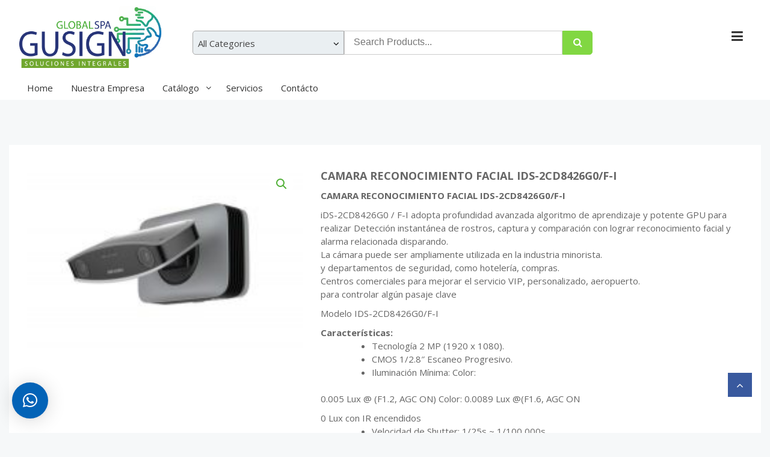

--- FILE ---
content_type: text/html; charset=UTF-8
request_url: https://gusignglobal.cl/index.php/product/camara-reconocimiento-facial-ids-2cd8426g0-f-i/
body_size: 98452
content:
<!doctype html>
<html lang="es" class="twp-m-0">
<head>
	<meta charset="UTF-8">
	<meta name="viewport" content="width=device-width, initial-scale=1">
	<link rel="profile" href="https://gmpg.org/xfn/11">

	<title>CAMARA RECONOCIMIENTO FACIAL IDS-2CD8426G0/F-I</title>
        <style type="text/css">
            /* root font */
                            html body{
                    font-family: Open Sans;
                }
                        /* title */
                            body h1,
                body h2,
                body h3,
                body h4,
                body h5{
                    font-family: Open Sans;
                }
                                        body h2,
                body h3,
                body h4,
                body h5{
                    font-weight: 800;
                }
                                        body .twp-section-title{
                    text-transform: uppercase;
                }
                        /* HEADER COLOR */
                            body .twp-preloader,
                body .twp-site-footer,
                body .twp-footer-widget-section,
                body .twp-header,
                body .twp-site-branding.sticky,
                body .twp-main-navigation .twp-feature-category-list{
                    background-color: #ffffff;
                }
                
                        /* Header bg text color*/
                            body .twp-preloader,
                body .twp-site-footer,
                body .twp-header,
                body .twp-site-footer div.site-info a:hover,
                body .twp-site-footer ul a,
                body .twp-site-footer ul a:visited,
                body .twp-header a,
                body .twp-header button,
                body .twp-header a:visited,
                body .twp-header button:visited,
                body .twp-main-navigation .twp-feature-category-list a,
                body .twp-footer-widget-section,
                body .twp-footer-widget-section a,
                body .twp-footer-widget-section a:visited,
                body .twp-footer-widget-section .twp-btn-section .button,
                body .twp-footer-widget-section .twp-btn-section .button:visited,
                .twp-footer-widget-section .twp-price .price del,
                .twp-footer-widget-section .woocommerce ul.products li.product .twp-price .price del{
                    color: #0066bf;
                }
                
                body .twp-menu-icon span:before,
                body .twp-menu-icon span:after,
                body .twp-preloader .twp-circle{
                    background-color: #0066bf;
                }
                

                
                        /* primary color */
                            
                body .twp-sale,
                body .onsale,
                body .twp-sale-badge span.onsale,
                body .product span.onsale,
                body .twp-category a,
                body .post-navigation a,
                body .posts-navigation a,
                body .twp-search-field button[type=submit]:hover,
                body .twp-search-field button[type=submit]:focus,
                body .wp-block-gallery .slick-dots .slick-active button,
                body .widget_media_gallery .slick-dots .slick-active button,
                body .twp-slick .slick-dots .slick-active button,
                body .twp-page-title::after,
                body .twp-btn.twp-primary-btn,
                body #scroll-top:hover,
                body .twp-nav-menu .twp-menu-description,
                body .widget .search-form .search-submit,
                body .widget .tagcloud a,
                body #yith-wcwl-popup-message,
                body .twp-404-section .search-form .search-submit,
                body .twp-minicart-content .woocommerce .widget_shopping_cart .buttons .button,
                body .twp-minicart-content .woocommerce.widget_shopping_cart .buttons .button,
                .woocommerce div .wishlist_table .product-name .button:hover,
                .woocommerce div.twp-cart-collaterals .twp-cart-total .cart_totals .wc-proceed-to-checkout a,
                .woocommerce div.twp-cart-collaterals .twp-shiping-form .woocommerce-shipping-calculator .shipping-calculator-button,
                .woocommerce div.twp-cart-collaterals .twp-cart-total .cart_totals table .twp-coupon .coupon button:hover,
                body .widget.twp-woocommerce-widget .woocommerce-product-search button[type=submit],
                body .twp-footer-widget-section .widget .woocommerce-product-search button[type=submit],
                body .widget.twp-woocommerce-widget .widget_shopping_cart_content .buttons a,
                body .twp-footer-widget-section .widget .widget_shopping_cart_content .buttons a,
                body .widget.twp-woocommerce-widget.widget_price_filter button:hover,
                body .twp-footer-widget-section .widget.widget_price_filter button:hover,
                body .widget.twp-woocommerce-widget.yith-woocompare-widget a.button:hover,
                body .twp-footer-widget-section .widget.yith-woocompare-widget a.button:hover,
                .woocommerce div .product div.woocommerce-product-gallery a.woocommerce-product-gallery__trigger:after,
                .woocommerce div .product .summary form.cart button,
                .woocommerce div .product .summary .woocommerce-variation-add-to-cart button,
                .woocommerce div .product .twp-product-summary form.cart button,
                .woocommerce div .product .twp-product-summary .woocommerce-variation-add-to-cart button{
                    background-color: #50af36;
                }
                body a:hover,
                body .twp-post-title-md a:hover,
                body .twp-meta-tag .twp-icon,
                body .twp-meta-tag-secondary a:hover,
                body .twp-archive-post .entry-footer .cat-links a,
                body .twp-archive-post .entry-footer .tags-links a,
                body .twp-archive-post .entry-footer .cat-links a:visited,
                body .twp-archive-post .entry-footer .tags-links a:visited,
                body .twp-compare-icon a.button:hover,
                body .twp-compare-icon a.button.alt:hover,
                body .twp-compare-icon a.compare:hover,
                body .twp-quick-view-icon a.button:hover,
                body .twp-quick-view-icon a.button.alt:hover,
                body .twp-quick-view-icon a.compare:hover,
                body .twp-product-wishlist-icon a.button:hover,
                body .twp-product-wishlist-icon a.button.alt:hover,
                body .twp-product-wishlist-icon a.compare:hover,
                body .twp-product .twp-btn-section a:hover,
                body .twp-site-feature .twp-user .twp-content a:hover,
                body .twp-site-feature .twp-cart .twp-content a:hover,
                body .twp-site-feature .twp-cart .twp-cart-counter,
                body .twp-site-feature .twp-cart .twp-wishlist-counter,
                body .twp-site-feature .twp-wishlist .twp-cart-counter,
                body .twp-site-feature .twp-wishlist .twp-wishlist-counter,
                body .twp-arrow .slick-arrow,
                body .wp-block-gallery .slick-arrow,
                body .widget_media_gallery .slick-arrow,
                body .twp-slick .slick-arrow,
                body .twp-title-style-1 a,
                body .mfp-container .mfp-arrow-left:hover:before,
                body .mfp-container .mfp-arrow-right:hover:before,
                body .desktop ul.twp-nav-menu > li .sub-menu a:hover,
                body .desktop div.twp-nav-menu > ul > li .children a:hover,
                body .desktop ul.twp-nav-menu > li > a:hover,
                body .desktop div.twp-nav-menu > ul > li > a:hover,
                body .twp-single-post .entry-footer .twp-icon,
                body .twp-single-post .entry-footer i,
                body .twp-single-post blockquote p:before,
                body .twp-single-post blockquote p:after,
                body .twp-single-post blockquote cite,
                body .widget.widget_calendar a,
                body .widget.widget_calendar a:visited,
                body .twp-header a:hover,
                body .twp-header a:focus,
                body .twp-header button:hover,
                body .twp-header button:focus,
                body .twp-header .twp-feature:hover,
                body .twp-header .twp-feature:focus,
                .woocommerce div div .woocommerce-breadcrumb a:hover,
                .woocommerce div .product .stock.out-of-stock,
                body .twp-404-section .page-title,
                div.woocommerce ul.shop_table .product-remove a:before,
                div.woocommerce table.shop_table .product-remove a:before,
                div.woocommerce table.twp-cart-table tfoot .twp-icon,
                body .twp-minicart-content .woocommerce ul.cart_list li .remove:before,
                body .twp-minicart-content .woocommerce ul.product_list_widget li .remove:before,
                body .widget.twp-woocommerce-widget li .count,
                body .twp-footer-widget-section .widget li .count,
                body .widget.twp-woocommerce-widget.yith-woocompare-widget .clear-all:hover,
                body .twp-footer-widget-section .widget.yith-woocompare-widget .clear-all:hover,
                .woocommerce div .twp-single-product .twp-product-summary form .twp-quantity-section-icon .button:hover,
                .woocommerce div .twp-single-product .twp-product-summary form .twp-quantity-section-icon .compare:hover,
                .woocommerce div .product .summary .product_meta span a:hover,
                .woocommerce div .product .twp-product-summary .product_meta span a:hover,
                .woocommerce div ul.products .twp-product .twp-btn-section .button:hover,
                body #yith-quick-view-modal #yith-quick-view-close ,
                body .return-to-shop-- a.button  {
                    color: #50af36;
                }
                body .widget.twp-woocommerce-widget ul.product_list_widget li .remove,
                body .twp-footer-widget-section .widget ul.product_list_widget li .remove,
                body .widget.twp-woocommerce-widget.yith-woocompare-widget ul.products-list .remove,
                body .twp-footer-widget-section .widget.yith-woocompare-widget ul.products-list .remove{
                    color: #50af36 !important;
                }
                body .post-navigation a,
                body .posts-navigation a,
                body .twp-title-style-1 a,
                body .twp-btn.twp-primary-btn,
                .woocommerce div .product div.woocommerce-product-gallery a.woocommerce-product-gallery__trigger:before,
                .woocommerce div .product .summary form.cart button,
                .woocommerce div .product .summary .woocommerce-variation-add-to-cart button,
                .woocommerce div .product .twp-product-summary form.cart button,
                .woocommerce div .product .twp-product-summary .woocommerce-variation-add-to-cart button,
                .woocommerce div.twp-cart-collaterals .twp-cart-total .cart_totals table .twp-coupon .coupon button:hover{
                    border-color: #50af36;
                }
                body .desktop .twp-nav-menu .twp-menu-description:before{
                    border-top-color: #50af36;
                }
                
                

                        /* primary bg text color */
                            body .twp-sale,
                body .onsale,
                body .twp-sale-badge span.onsale,
                body .product span.onsale,
                body .twp-category a, 
                body .twp-category a:visited,
                body .post-navigation a,
                body .posts-navigation a,
                body .post-navigation a:visited,
                body .posts-navigation a:visited ,
                body .twp-search-field button[type=submit]:hover,
                body .twp-search-field button[type=submit]:focus,
                body .twp-btn.twp-primary-btn,
                body #scroll-top:hover,
                body .twp-nav-menu .twp-menu-description,
                body .widget .search-form .search-submit,
                body .widget .tagcloud a,
                body .widget .tagcloud a:visited,
                body #yith-wcwl-popup-message,
                body .twp-404-section .search-form .search-submit,
                body .twp-minicart-content .woocommerce .widget_shopping_cart .buttons .button,
                body .twp-minicart-content .woocommerce.widget_shopping_cart .buttons .button,
                .woocommerce div .wishlist_table .product-name .button:hover,
                .woocommerce div.twp-cart-collaterals .twp-cart-total .cart_totals .wc-proceed-to-checkout a,
                .woocommerce div.twp-cart-collaterals .twp-shiping-form .woocommerce-shipping-calculator .shipping-calculator-button 
                .woocommerce div.twp-cart-collaterals .twp-cart-total .cart_totals table .twp-coupon .coupon button:hover,
                body .widget.twp-woocommerce-widget .woocommerce-product-search button[type=submit],
                body .twp-footer-widget-section .widget .woocommerce-product-search button[type=submit],
                body .widget.twp-woocommerce-widget .widget_shopping_cart_content .buttons a,
                body .twp-footer-widget-section .widget .widget_shopping_cart_content .buttons a,
                body .widget.twp-woocommerce-widget.widget_price_filter button:hover,
                body .twp-footer-widget-section .widget.widget_price_filter button:hover,
                body .widget.twp-woocommerce-widget.yith-woocompare-widget a.button:hover,
                body .twp-footer-widget-section .widget.yith-woocompare-widget a.button:hover,
                .woocommerce div .product .summary form.cart button,
                .woocommerce div .product .summary .woocommerce-variation-add-to-cart button,
                .woocommerce div .product .twp-product-summary form.cart button,
                .woocommerce div .product .twp-product-summary .woocommerce-variation-add-to-cart button{
                    color: #81d742;
                }
            
            /* SECONDARY COLOR */
           
                            body .twp-meta-tag-secondary,
                body .twp-meta-tag-secondary .twp-icon,
                body .twp-meta-tag-secondary a,
                body .twp-meta-tag-secondary a:visited,
                body .twp-store-feature-post .twp-icon,
                body .twp-archive-post .entry-footer .cat-links a:hover,
                body .twp-archive-post .entry-footer .tags-links a:hover,
                body .twp-price .price,
                .woocommerce div ul.products li.product .twp-price .price,
                body .twp-mobile-menu .twp-mobile-close-icon button,
                body .comments-area .comment-respond .comment-form .logged-in-as a,
                body .comments-area .comment-list li .comment-reply-link,
                body .comments-area .comment-respond .comment-form .logged-in-as a:visited,
                body .comments-area .comment-list li .comment-reply-link:visited,
                body .comments-area #respond input#submit:hover,
                body .comments-area .comment-list li .comment-meta,
                body .widget.widget_calendar a:hover,
                body .twp-site-footer .site-info a,
                body .twp-site-footer .site-info a:visited,
                body .twp-site-footer ul a:hover,
                body .twp-main-navigation .twp-feature-category-list a:hover,
                body .twp-offcanvas-section .twp-close-section button,
                body .twp-footer-widget-section a:hover,
                .woocommerce div .woocommerce-breadcrumb a,
                .woocommerce div .woocommerce-breadcrumb a:visited,
                div.woocommerce ul.shop_table .product-remove a:hover:before,
                div.woocommerce table.shop_table .product-remove a:hover:before,
                body .twp-minicart-content .woocommerce ul.cart_list li .remove:hover:before,
                body .twp-minicart-content .woocommerce ul.product_list_widget li .remove:hover:before,
                body .widget.twp-woocommerce-widget ul.product_list_widget li .star-rating,
                body .twp-footer-widget-section .widget ul.product_list_widget li .star-rating,
                body .widget.twp-woocommerce-widget ul.product_list_widget li ins,
                body .twp-footer-widget-section .widget ul.product_list_widget li ins,
                body .widget.twp-woocommerce-widget .widget_shopping_cart_content .total span,
                body .twp-footer-widget-section .widget .widget_shopping_cart_content .total span,
                body .widget.twp-woocommerce-widget .star-rating:before,
                body .twp-footer-widget-section .widget .star-rating:before,
                body .widget.twp-woocommerce-widget .star-rating span:before,
                body .twp-footer-widget-section .widget .star-rating span:before,
                body .widget.twp-woocommerce-widget.yith-woocompare-widget .clear-all,
                body .twp-footer-widget-section .widget.yith-woocompare-widget .clear-all,
                body .widget.twp-woocommerce-widget.yith-woocompare-widget .clear-all:visited,
                body .twp-footer-widget-section .widget.yith-woocompare-widget .clear-all:visited,
                body .twp-footer-widget-section .twp-btn-section .button:hover,
                .woocommerce div .product .summary .price,
                .woocommerce div .product .twp-product-summary .price,
                .woocommerce div .product .twp-product-summary .woocommerce-grouped-product-list-item__price,
                .woocommerce div .product .summary .product_meta span,
                .woocommerce div .product .twp-product-summary .product_meta span,
                .woocommerce div .product div.woocommerce-tabs ul.tabs li a:active,
                body #yith-quick-view-modal #yith-quick-view-close:hover,
                body .return-to-shop-- a.button:hover,
                body .twp-arrow .slick-arrow:hover,
                body .wp-block-gallery .slick-arrow:hover,
                body .widget_media_gallery .slick-arrow:hover,
                body .twp-slick .slick-arrow:hover{
                    color: #81d742;
                }
                body .widget.twp-woocommerce-widget ul.product_list_widget li .remove:hover,
                body .twp-footer-widget-section .widget ul.product_list_widget li .remove:hover,
                body .widget.twp-woocommerce-widget.yith-woocompare-widget ul.products-list .remove:hover,
                body .twp-footer-widget-section .widget.yith-woocompare-widget ul.products-list .remove:hover{
                    color: #81d742 !important;
                }

                /* Background Color */
                body .twp-category a:hover,
                body .post-navigation a:hover,
                body .posts-navigation a:hover,
                body .twp-search-field button[type=submit],
                body .twp-btn.twp-primary-btn:hover,
                body .comments-area .comment-respond .comment-form .logged-in-as a:hover,
                body .comments-area .comment-list li .comment-reply-link:hover,
                body .comments-area #respond input#submit,
                body .widget .search-form .search-submit:hover,
                body .widget .tagcloud a:hover,
                body .twp-404-section .search-form .search-submit:hover,
                body .twp-minicart-content .woocommerce .widget_shopping_cart .buttons .button:hover,
                body .twp-minicart-content .woocommerce.widget_shopping_cart .buttons .button:hover,
                .woocommerce div .wishlist_table .product-name .button,
                .woocommerce div.twp-cart-collaterals .twp-cart-total .cart_totals table .twp-coupon .coupon button,
                .woocommerce div.twp-cart-collaterals .twp-shiping-form .woocommerce-shipping-calculator .shipping-calculator-form button,
                .woocommerce div.twp-cart-collaterals .twp-cart-total .cart_totals .wc-proceed-to-checkout a:hover,
                .woocommerce div.twp-cart-collaterals .twp-shiping-form .woocommerce-shipping-calculator .shipping-calculator-button:hover,
                body .widget.twp-woocommerce-widget .woocommerce-product-search button[type=submit]:hover,
                body .twp-footer-widget-section .widget .woocommerce-product-search button[type=submit]:hover,
                body .widget.twp-woocommerce-widget .widget_shopping_cart_content .buttons a:hover,
                body .twp-footer-widget-section .widget .widget_shopping_cart_content .buttons a:hover,
                body .widget.twp-woocommerce-widget.widget_price_filter .ui-slider-range,
                body .widget.twp-woocommerce-widget.widget_price_filter .ui-slider-handle,
                body .twp-footer-widget-section .widget.widget_price_filter .ui-slider-range,
                body .twp-footer-widget-section .widget.widget_price_filter .ui-slider-handle,
                .woocommerce div .product .summary form.cart button:hover,
                .woocommerce div .product .summary .woocommerce-variation-add-to-cart button:hover,
                .woocommerce div .product .twp-product-summary form.cart button:hover,
                .woocommerce div .product .twp-product-summary .woocommerce-variation-add-to-cart button:hover{
                  background-color: #81d742;  
                }
                body .twp-product-count .twp-product-count-wrapper,
                body .twp-search-field button[type=submit],
                body .twp-btn.twp-primary-btn:hover,
                body .comments-area .comment-respond .comment-form .logged-in-as a,
                body .comments-area .comment-list li .comment-reply-link,
                body .comments-area #respond input#submit ,
                .woocommerce div.twp-cart-collaterals .twp-cart-total .cart_totals table .twp-coupon .coupon button,
                .woocommerce .twp-cart-collaterals .twp-cart-total .cart_totals .wc-proceed-to-checkout a:hover,
                .woocommerce div .product .summary form.cart button:hover,
                .woocommerce div .product .summary .woocommerce-variation-add-to-cart button:hover,
                .woocommerce div .product .twp-product-summary form.cart button:hover,
                .woocommerce div .product .twp-product-summary .woocommerce-variation-add-to-cart button:hover{
                    border-color: #81d742;
                }

                
                
            
            /*SECONDARY BG TEXT COLOR  */
                            body .twp-category a:hover,
                body .post-navigation a:hover,
                body .posts-navigation a:hover,
                body .twp-search-field button[type=submit],
                body .twp-search-field button[type=submit]:visited,
                body .twp-btn.twp-primary-btn:hover,
                body .comments-area .comment-respond .comment-form .logged-in-as a:hover,
                body .comments-area .comment-list li .comment-reply-link:hover,
                body .comments-area #respond input#submit,
                body .comments-area #respond input#submit:visited,
                body .widget .search-form .search-submit:hover,
                body .widget .tagcloud a:hover,
                body .twp-404-section .search-form .search-submit:hover,
                body .twp-minicart-content .woocommerce .widget_shopping_cart .buttons .button:hover,
                body .twp-minicart-content .woocommerce.widget_shopping_cart .buttons .button:hover,
                .woocommerce div .wishlist_table .product-name .button,
                .woocommerce div.twp-cart-collaterals .twp-cart-total .cart_totals table .twp-coupon .coupon button,
                .woocommerce div.twp-cart-collaterals .twp-shiping-form .woocommerce-shipping-calculator .shipping-calculator-form button,
                .woocommerce div.twp-cart-collaterals .twp-cart-total .cart_totals .wc-proceed-to-checkout a:hover,
                .woocommerce div.twp-cart-collaterals .twp-shiping-form .woocommerce-shipping-calculator .shipping-calculator-button:hover,
                body .widget.twp-woocommerce-widget .woocommerce-product-search button[type=submit]:hover,
                body .twp-footer-widget-section .widget .woocommerce-product-search button[type=submit]:hover,
                body .widget.twp-woocommerce-widget .widget_shopping_cart_content .buttons a:hover,
                body .twp-footer-widget-section .widget .widget_shopping_cart_content .buttons a:hover,
                .woocommerce div .product .summary form.cart button:hover,
                .woocommerce div .product .summary .woocommerce-variation-add-to-cart button:hover,
                .woocommerce div .product .twp-product-summary form.cart button:hover,
                .woocommerce div .product .twp-product-summary .woocommerce-variation-add-to-cart button:hover{
                    color: #fff;
                }
                
            

        </style>
<script>window._wca = window._wca || [];</script>
<link rel='dns-prefetch' href='//stats.wp.com' />
<link rel='dns-prefetch' href='//fonts.googleapis.com' />
<link rel='dns-prefetch' href='//s.w.org' />
<link rel="alternate" type="application/rss+xml" title=" &raquo; Feed" href="https://gusignglobal.cl/index.php/feed/" />
<link rel="alternate" type="application/rss+xml" title=" &raquo; Feed de los comentarios" href="https://gusignglobal.cl/index.php/comments/feed/" />
		<script>
			window._wpemojiSettings = {"baseUrl":"https:\/\/s.w.org\/images\/core\/emoji\/13.0.1\/72x72\/","ext":".png","svgUrl":"https:\/\/s.w.org\/images\/core\/emoji\/13.0.1\/svg\/","svgExt":".svg","source":{"concatemoji":"https:\/\/gusignglobal.cl\/wp-includes\/js\/wp-emoji-release.min.js?ver=5.6.16"}};
			!function(e,a,t){var n,r,o,i=a.createElement("canvas"),p=i.getContext&&i.getContext("2d");function s(e,t){var a=String.fromCharCode;p.clearRect(0,0,i.width,i.height),p.fillText(a.apply(this,e),0,0);e=i.toDataURL();return p.clearRect(0,0,i.width,i.height),p.fillText(a.apply(this,t),0,0),e===i.toDataURL()}function c(e){var t=a.createElement("script");t.src=e,t.defer=t.type="text/javascript",a.getElementsByTagName("head")[0].appendChild(t)}for(o=Array("flag","emoji"),t.supports={everything:!0,everythingExceptFlag:!0},r=0;r<o.length;r++)t.supports[o[r]]=function(e){if(!p||!p.fillText)return!1;switch(p.textBaseline="top",p.font="600 32px Arial",e){case"flag":return s([127987,65039,8205,9895,65039],[127987,65039,8203,9895,65039])?!1:!s([55356,56826,55356,56819],[55356,56826,8203,55356,56819])&&!s([55356,57332,56128,56423,56128,56418,56128,56421,56128,56430,56128,56423,56128,56447],[55356,57332,8203,56128,56423,8203,56128,56418,8203,56128,56421,8203,56128,56430,8203,56128,56423,8203,56128,56447]);case"emoji":return!s([55357,56424,8205,55356,57212],[55357,56424,8203,55356,57212])}return!1}(o[r]),t.supports.everything=t.supports.everything&&t.supports[o[r]],"flag"!==o[r]&&(t.supports.everythingExceptFlag=t.supports.everythingExceptFlag&&t.supports[o[r]]);t.supports.everythingExceptFlag=t.supports.everythingExceptFlag&&!t.supports.flag,t.DOMReady=!1,t.readyCallback=function(){t.DOMReady=!0},t.supports.everything||(n=function(){t.readyCallback()},a.addEventListener?(a.addEventListener("DOMContentLoaded",n,!1),e.addEventListener("load",n,!1)):(e.attachEvent("onload",n),a.attachEvent("onreadystatechange",function(){"complete"===a.readyState&&t.readyCallback()})),(n=t.source||{}).concatemoji?c(n.concatemoji):n.wpemoji&&n.twemoji&&(c(n.twemoji),c(n.wpemoji)))}(window,document,window._wpemojiSettings);
		</script>
		<style>
img.wp-smiley,
img.emoji {
	display: inline !important;
	border: none !important;
	box-shadow: none !important;
	height: 1em !important;
	width: 1em !important;
	margin: 0 .07em !important;
	vertical-align: -0.1em !important;
	background: none !important;
	padding: 0 !important;
}
</style>
	<link rel='stylesheet' id='bdt-uikit-css'  href='https://gusignglobal.cl/wp-content/plugins/bdthemes-prime-slider-lite/assets/css/bdt-uikit.css?ver=3.2' media='all' />
<link rel='stylesheet' id='prime-slider-site-css'  href='https://gusignglobal.cl/wp-content/plugins/bdthemes-prime-slider-lite/assets/css/prime-slider-site.css?ver=1.13.0' media='all' />
<link rel='stylesheet' id='wp-block-library-css'  href='https://gusignglobal.cl/wp-includes/css/dist/block-library/style.min.css?ver=5.6.16' media='all' />
<style id='wp-block-library-inline-css'>
.has-text-align-justify{text-align:justify;}
</style>
<link rel='stylesheet' id='wc-block-vendors-style-css'  href='https://gusignglobal.cl/wp-content/plugins/woocommerce/packages/woocommerce-blocks/build/vendors-style.css?ver=4.7.2' media='all' />
<link rel='stylesheet' id='wc-block-style-css'  href='https://gusignglobal.cl/wp-content/plugins/woocommerce/packages/woocommerce-blocks/build/style.css?ver=4.7.2' media='all' />
<link rel='stylesheet' id='animate-css-css'  href='https://gusignglobal.cl/wp-content/plugins/otter-blocks/vendor/codeinwp/gutenberg-animation/assets/css/animate.min.css?ver=5.6.16' media='all' />
<link rel='stylesheet' id='themeisle-gutenberg-animation-style-css'  href='https://gusignglobal.cl/wp-content/plugins/otter-blocks/vendor/codeinwp/gutenberg-animation/assets/css/style.css?ver=5.6.16' media='all' />
<link rel='stylesheet' id='booster-extension-social-icons-css'  href='https://gusignglobal.cl/wp-content/plugins/booster-extension/assets/css/social-icons.min.css?ver=5.6.16' media='all' />
<link rel='stylesheet' id='booster-extension-style-css'  href='https://gusignglobal.cl/wp-content/plugins/booster-extension/assets/css/style.css?ver=5.6.16' media='all' />
<link rel='stylesheet' id='dashicons-css'  href='https://gusignglobal.cl/wp-includes/css/dashicons.min.css?ver=5.6.16' media='all' />
<style id='dashicons-inline-css'>
[data-font="Dashicons"]:before {font-family: 'Dashicons' !important;content: attr(data-icon) !important;speak: none !important;font-weight: normal !important;font-variant: normal !important;text-transform: none !important;line-height: 1 !important;font-style: normal !important;-webkit-font-smoothing: antialiased !important;-moz-osx-font-smoothing: grayscale !important;}
</style>
<link rel='stylesheet' id='everest-forms-general-css'  href='https://gusignglobal.cl/wp-content/plugins/everest-forms/assets/css/everest-forms.css?ver=1.7.4' media='all' />
<link rel='stylesheet' id='photoswipe-css'  href='https://gusignglobal.cl/wp-content/plugins/woocommerce/assets/css/photoswipe/photoswipe.min.css?ver=5.2.5' media='all' />
<link rel='stylesheet' id='photoswipe-default-skin-css'  href='https://gusignglobal.cl/wp-content/plugins/woocommerce/assets/css/photoswipe/default-skin/default-skin.min.css?ver=5.2.5' media='all' />
<link rel='stylesheet' id='woocommerce-layout-css'  href='https://gusignglobal.cl/wp-content/plugins/woocommerce/assets/css/woocommerce-layout.css?ver=5.2.5' media='all' />
<style id='woocommerce-layout-inline-css'>

	.infinite-scroll .woocommerce-pagination {
		display: none;
	}
</style>
<link rel='stylesheet' id='woocommerce-smallscreen-css'  href='https://gusignglobal.cl/wp-content/plugins/woocommerce/assets/css/woocommerce-smallscreen.css?ver=5.2.5' media='only screen and (max-width: 768px)' />
<link rel='stylesheet' id='woocommerce-general-css'  href='https://gusignglobal.cl/wp-content/plugins/woocommerce/assets/css/woocommerce.css?ver=5.2.5' media='all' />
<style id='woocommerce-inline-inline-css'>
.woocommerce form .form-row .required { visibility: visible; }
</style>
<link rel='stylesheet' id='wcz-frontend-css'  href='https://gusignglobal.cl/wp-content/plugins/woocustomizer/assets/css/frontend.css?ver=2.2.9' media='all' />
<link rel='stylesheet' id='woocommerce_prettyPhoto_css-css'  href='https://gusignglobal.cl/wp-content/plugins/woocommerce/assets/css/prettyPhoto.css?ver=5.2.5' media='all' />
<link rel='stylesheet' id='yith_ywraq_frontend-css'  href='https://gusignglobal.cl/wp-content/plugins/yith-woocommerce-request-a-quote/assets/css/frontend.css?ver=1.6.5' media='all' />
<link rel='stylesheet' id='ywctm-frontend-css'  href='https://gusignglobal.cl/wp-content/plugins/yith-woocommerce-catalog-mode/assets/css/frontend.min.css?ver=2.0.11' media='all' />
<style id='ywctm-frontend-inline-css'>
form.cart button.single_add_to_cart_button, table.variations, form.variations_form, .single_variation_wrap .variations_button, .widget.woocommerce.widget_shopping_cart{display: none !important}
</style>
<link rel='stylesheet' id='yith-quick-view-css'  href='https://gusignglobal.cl/wp-content/plugins/yith-woocommerce-quick-view/assets/css/yith-quick-view.css?ver=1.6.0' media='all' />
<style id='yith-quick-view-inline-css'>

				#yith-quick-view-modal .yith-wcqv-main{background:#ffffff;}
				#yith-quick-view-close{color:#cdcdcd;}
				#yith-quick-view-close:hover{color:#ff0000;}
</style>
<link rel='stylesheet' id='storer-google-fonts-css'  href='https://fonts.googleapis.com/css?family=Open%20Sans:300,300i,400,400i,600,600i,700,700i,800,800i&#038;display=swap&#038;subset=cyrillic,cyrillic-ext,greek,greek-ext,latin,latin-ext,vietnamese' media='all' />
<link rel='stylesheet' id='storer-style-css'  href='https://gusignglobal.cl/wp-content/themes/storer/style.css?ver=5.6.16' media='all' />
<style id='storer-style-inline-css'>
.posted-on, .cat-links, .tags-links, .byline, .comments-link { clip: rect(1px, 1px, 1px, 1px); height: 1px; position: absolute; overflow: hidden; width: 1px; }
</style>
<link rel='stylesheet' id='slick-css'  href='https://gusignglobal.cl/wp-content/themes/storer/assets/lib/slick/css/slick.css?ver=5.6.16' media='all' />
<link rel='stylesheet' id='magnific-css'  href='https://gusignglobal.cl/wp-content/themes/storer/assets/lib/magnific/css/magnific-popup.css?ver=5.6.16' media='all' />
<link rel='stylesheet' id='font-awesome-css'  href='https://gusignglobal.cl/wp-content/plugins/elementor/assets/lib/font-awesome/css/font-awesome.min.css?ver=4.7.0' media='all' />
<style id='font-awesome-inline-css'>
[data-font="FontAwesome"]:before {font-family: 'FontAwesome' !important;content: attr(data-icon) !important;speak: none !important;font-weight: normal !important;font-variant: normal !important;text-transform: none !important;line-height: 1 !important;font-style: normal !important;-webkit-font-smoothing: antialiased !important;-moz-osx-font-smoothing: grayscale !important;}
</style>
<link rel='stylesheet' id='select2-css'  href='https://gusignglobal.cl/wp-content/plugins/everest-forms/assets/css/select2.css?ver=1.7.4' media='all' />
<link rel='stylesheet' id='storer-woocommerce-style-css'  href='https://gusignglobal.cl/wp-content/themes/storer/assets/css/woocommerce.css?ver=5.6.16' media='all' />
<link rel='stylesheet' id='qlwapp-css'  href='https://gusignglobal.cl/wp-content/plugins/wp-whatsapp-chat/assets/frontend/css/frontend.css?ver=4.8.1' media='all' />
<link rel='stylesheet' id='jetpack_css-css'  href='https://gusignglobal.cl/wp-content/plugins/jetpack/css/jetpack.css?ver=9.6.4' media='all' />
<script src='https://gusignglobal.cl/wp-includes/js/jquery/jquery.min.js?ver=3.5.1' id='jquery-core-js'></script>
<script src='https://gusignglobal.cl/wp-includes/js/jquery/jquery-migrate.min.js?ver=3.3.2' id='jquery-migrate-js'></script>
<script src='https://gusignglobal.cl/wp-content/plugins/the-preloader/js/preloader-script.js' id='wptime-plugin-preloader-script-js'></script>
<script defer src='https://stats.wp.com/s-202603.js' id='woocommerce-analytics-js'></script>
<link rel="https://api.w.org/" href="https://gusignglobal.cl/index.php/wp-json/" /><link rel="alternate" type="application/json" href="https://gusignglobal.cl/index.php/wp-json/wp/v2/product/1211" /><link rel="EditURI" type="application/rsd+xml" title="RSD" href="https://gusignglobal.cl/xmlrpc.php?rsd" />
<link rel="wlwmanifest" type="application/wlwmanifest+xml" href="https://gusignglobal.cl/wp-includes/wlwmanifest.xml" /> 
<meta name="generator" content="WordPress 5.6.16" />
<meta name="generator" content="Everest Forms 1.7.4" />
<meta name="generator" content="WooCommerce 5.2.5" />
<link rel="canonical" href="https://gusignglobal.cl/index.php/product/camara-reconocimiento-facial-ids-2cd8426g0-f-i/" />
<link rel='shortlink' href='https://gusignglobal.cl/?p=1211' />
<link rel="alternate" type="application/json+oembed" href="https://gusignglobal.cl/index.php/wp-json/oembed/1.0/embed?url=https%3A%2F%2Fgusignglobal.cl%2Findex.php%2Fproduct%2Fcamara-reconocimiento-facial-ids-2cd8426g0-f-i%2F" />
<link rel="alternate" type="text/xml+oembed" href="https://gusignglobal.cl/index.php/wp-json/oembed/1.0/embed?url=https%3A%2F%2Fgusignglobal.cl%2Findex.php%2Fproduct%2Fcamara-reconocimiento-facial-ids-2cd8426g0-f-i%2F&#038;format=xml" />
    	<style type="text/css">
			#wptime-plugin-preloader{
				position: fixed;
				top: 0;
			 	left: 0;
			 	right: 0;
			 	bottom: 0;
				background:url(https://gusignglobal.cl/wp-content/plugins/the-preloader/images/ico4.gif) no-repeat #c6c6c6 50%;
				-moz-background-size:64px 64px;
				-o-background-size:64px 64px;
				-webkit-background-size:64px 64px;
				background-size:64px 64px;
				z-index: 99998;
				width:100%;
				height:100%;
			}
		</style>

		<noscript>
    		<style type="text/css">
        		#wptime-plugin-preloader{
        			display:none !important;
        		}
    		</style>
		</noscript>
    <!-- Introduce aquí tus scripts --><style type='text/css'>img#wpstats{display:none}</style>
			<noscript><style>.woocommerce-product-gallery{ opacity: 1 !important; }</style></noscript>
			<style type="text/css">
					.site-title,
			.site-description {
				position: absolute;
				clip: rect(1px, 1px, 1px, 1px);
				}
					</style>
				<style id="wp-custom-css">
			.woocommerce-ordering .select2-container .select2-selection .select2-selection__arrow {
    background-color: #39599e;
    color: #fff;
}

.woocommerce-ordering .select2-container .select2-selection {
    background: #39599e;
    color: #fff;
}

#scroll-top {
	  display: inline
    position: fixed;
    bottom: 60px;
    right: 30px;
    width: 40px;
    height: 40px;
    line-height: 40px;
    text-align: center;
    background-color: #39599e;
    color: #fff;
    z-index: 2;
    cursor: pointer;
    font-size: 18px;
    transition: all 0.3s linear;
    -webkit-transition: all 0.3s linear;
    -moz-transition: all 0.3s linear;
}

body .twp-preloader, body .twp-site-footer, body .twp-header, body .twp-site-footer div.site-info a:hover, body .twp-site-footer ul a, body .twp-site-footer ul a:visited, body .twp-header a, body .twp-header button, body .twp-header a:visited, body .twp-header button:visited, body .twp-main-navigation .twp-feature-category-list a, body .twp-footer-widget-section, body .twp-footer-widget-section a, body .twp-footer-widget-section a:visited {
    color: #333;
}

element.style {
}
.twp-cart {
display:none !important;
}



element.style {
}
.twp-user {
display:none !important;
}


element.style {
}
.twp-social-menu-section {
display:none !important;
}


element.style {
}
.twp-site-feature .twp-caption {
display:none !important;
}






element.style {
}
.twp-cart-counter {
display:none !important;
}

.twp-search-field{
display:inline !important;
}


.wp-block-button__link {
 display: none !important;
	}


body {
    color: #666666;
    font-family: "Open Sans";
    font-size: 15px;
    background-color: rgba(234, 239, 242, 0.42);
    font-weight: 400;
}


.twp-feature-category{
 display: none !important;
	}

		</style>
		            <style>
              :root { 
                --qlwapp-scheme-brand:#0363b7;--qlwapp-scheme-qlwapp_scheme_form_nonce:a9715cb445;--qlwapp-scheme-_wp_http_referer:/wp-admin/admin.php?page=qlwapp_scheme;              }
                                #qlwapp .qlwapp-toggle,
                  #qlwapp .qlwapp-box .qlwapp-header,
                  #qlwapp .qlwapp-box .qlwapp-user,
                  #qlwapp .qlwapp-box .qlwapp-user:before {
                    background-color: var(--qlwapp-scheme-brand);  
                  }
                                        </style>
            </head>

<body data-rsssl=1 class="product-template-default single single-product postid-1211 wp-custom-logo theme-storer booster-extension everest-forms-no-js woocommerce woocommerce-page woocommerce-no-js wcz-woocommerce no-sidebar woocommerce-twp-active date-hidden categories-hidden tags-hidden author-hidden comment-hidden elementor-default elementor-kit-282">
    
	<!-- store notice -->
    	    <div class="woo-store-notice">
	        	    </div>
    
	<div id="page" class="site">
	<a class="skip-link screen-reader-text" href="#skip-main-content">Skip to content</a>
	
		<header id="masthead" class="site-header twp-header">
		<div class="twp-site-branding bg-image" id="site-branding" style="background-image:url('')">
			<div class="twp-wrapper">
				<div class="twp-logo">
					<a href="https://gusignglobal.cl/" class="custom-logo-link" rel="home"><img width="367" height="154" src="https://gusignglobal.cl/wp-content/uploads/2020/11/log1.png" class="custom-logo" alt="" srcset="https://gusignglobal.cl/wp-content/uploads/2020/11/log1.png 367w, https://gusignglobal.cl/wp-content/uploads/2020/11/log1-200x84.png 200w, https://gusignglobal.cl/wp-content/uploads/2020/11/log1-300x126.png 300w" sizes="(max-width: 367px) 100vw, 367px" /></a>						<p class="site-title"><a href="https://gusignglobal.cl/" rel="home"></a></p>
										</div><!-- .site-branding -->
				<div class="twp-search-field">
					        
        <form role="search" method="get" class="form-inline woocommerce-product-search" action="https://gusignglobal.cl/">
            <div class="twp-search-form-wrapper twp-d-flex">
                                    <div class="twp-search-dropdown twp-select2-dropdown">
                        <select name="product_cat" class="cate-dropdown twp-select2">
                            <option value="all">All Categories</option>
                                                            <option value="cctv-hd-fullhd" >CCTV HD/FULLHD</option>
                                                                <option value="accesorio-para-rack" >Accesorio para Rack</option>
                                                                <option value="amplificador" >Amplificador</option>
                                                                <option value="balun" >Balun</option>
                                                                <option value="camara-domo-5mp-turbo-hd" >Cámara Domo 5mp Turbo HD</option>
                                                                <option value="camaras-bullet-1080p" >Cámaras Bullet 1080p</option>
                                                                <option value="camaras-bullet-5mp-turbo-hd" >Cámaras Bullet 5mp Turbo HD</option>
                                                                <option value="camaras-bullet-720p" >Cámaras Bullet 720p</option>
                                                                <option value="camaras-deportivas-dashcam" >Cámaras Deportivas / DashCam</option>
                                                                <option value="camaras-domo-1080p" >Cámaras Domo 1080p</option>
                                                                <option value="camaras-domo-720p" >Cámaras Domo 720p</option>
                                                                <option value="camaras-ptz-1080p" >Cámaras PTZ 1080p</option>
                                                                <option value="camaras-ptz-720p" >Cámaras PTZ 720p</option>
                                                                <option value="conectores" >Conectores</option>
                                                                <option value="discos-duros" >Discos Duros</option>
                                                                <option value="discos-duros-ssd" >Discos Duros SSD</option>
                                                                <option value="dvr" >DVR</option>
                                                                <option value="fuente-de-poder" >Fuente de Poder</option>
                                                                <option value="joystick" >Joystick</option>
                                                                <option value="kits-camaras-1080p" >Kits Cámaras 1080p</option>
                                                                <option value="kits-camaras-720p" >Kits Cámaras 720p</option>
                                                                <option value="microfono" >Micrófono</option>
                                                                <option value="monitores" >Monitores</option>
                                                                <option value="rack" >Rack</option>
                                                                <option value="soporte-camaras" >Soporte Cámaras</option>
                                                                <option value="otros" >Otros</option>
                                                                <option value="cctv-ip" >CCTV IP</option>
                                                                <option value="camara-domo-2mp" >Cámara Domo 2mp</option>
                                                                <option value="camara-domo-4mp" >Cámara Domo 4mp</option>
                                                                <option value="camara-domo-5mp" >Cámara Domo 5mp</option>
                                                                <option value="camara-domo-6mp" >Cámara Domo 6mp</option>
                                                                <option value="camaras-bullet-2mp" >Cámaras Bullet 2mp</option>
                                                                <option value="camaras-bullet-5mp" >Cámaras Bullet 5mp</option>
                                                                <option value="camaras-ojo-de-pez" >Cámaras Ojo de Pez</option>
                                                                <option value="camaras-ptz-1mp" >Cámaras PTZ 1mp</option>
                                                                <option value="camaras-ptz-2mp" >Cámaras PTZ 2mp</option>
                                                                <option value="camaras-ptz-4mp" >Cámaras PTZ 4mp</option>
                                                                <option value="camaras-termicas" >Cámaras Térmicas</option>
                                                                <option value="camaras-wifi" >Cámaras WIFI</option>
                                                                <option value="kits-camaras-ip" >Kits Cámaras IP</option>
                                                                <option value="nvr" >Nvr</option>
                                                                <option value="reconocimiento-facial" >Reconocimiento Facial</option>
                                                        </select>
                    </div>
                                <div class="twp-search-input-field">
                    
                    <label class="screen-reader-text"
                            for="woocommerce-product-search-field">Search for:</label>
                    <input type="search" id="woocommerce-product-search-field"
                            class="search-field search-autocomplete"
                            placeholder="Search Products..."
                            value="" name="s"/>
                </div>
                <div class="twp-btn-section">
                    <button type="submit" value=""><i class="fa fa-search" aria-hidden="true"></i></button>
                    <input type="hidden" name="post_type" value="product"/>
                </div>
            </div>
        </form>

        				</div>
				<div class="twp-site-feature twp-d-flex">
											<div class="twp-cart twp-feature" id="header-cart">
									<a href="javascript:void(0)" class="minicart-title-handle twp-icon-section">
            <span class="twp-icon"><i class="fa fa-shopping-basket"></i></span>
			<span class="twp-caption">Cart</span>
            <span class="twp-cart-counter">
                0            </span>
		</a>

        <div class="minicart-content twp-content twp-cart-content">
            
            <div class="site-header-cart">
                
                <div class="twp-minicart-content">
                    <div class="widget woocommerce widget_shopping_cart"><div class="widget_shopping_cart_content"></div></div>                </div>
            </div>
            <a href="javascript:void(0)" class="skip-link-minicart-end"></a>
        </div>
	
							</div>
																				<div class="twp-user twp-feature" id="header-user">
						
        <a href="javascript:void(0)" class="twp-icon-section">
            <span class="twp-icon"><i class="fa fa-user-circle"></i></span>
            <span class="twp-caption">Profile</span>
        </a>
        <ul class="twp-account-menu twp-content">
                <li>
                    <a class="twp-menu-account-admin" href="">
                        <span class="twp-account-item-icon"><i class="fa fa-user-circle"></i></span>
                        <span class="twp-account-item-caption">Login</span>
                    </a>
                </li>
                    </ul>
        
        					</div>
										
											<div class="twp-offcanvas twp-feature" id="twp-offcanvas">
							<button>
								<span class="twp-icon"><i class="fa fa-bars"></i></span>
								<span class="twp-caption">menu</span>
							</button>
						</div>
									</div>
			</div>
		</div>
		<div id="sticky-header" style="height:1px;"></div>
		<nav id="site-navigation" class="main-navigation twp-main-navigation">
			<div class="twp-wrapper twp-d-flex">
				<div class="twp-feature-category">
					<a href="javascript:void(0)" class="twp-feature-category-caption twp-d-flex" id="featured-category">
						<span class="twp-icon twp-feature-menu-icon"><i class="fa fa-reorder"></i></span>
						<span class="twp-caption">Featured category</span>
						<span class="twp-icon twp-arrow-icon"><i class="fa fa-angle-down"></i></span>
					</a>
					<div class="twp-feature-category-list" id="nav-feature-cat">
												<ul>
								<li class="cat-item cat-item-54"><a href="https://gusignglobal.cl/index.php/product-category/cctv-hd-fullhd/" title="CCTV HD/FULLHD">CCTV HD/FULLHD</a> (112)
<ul class='children'>
	<li class="cat-item cat-item-65"><a href="https://gusignglobal.cl/index.php/product-category/cctv-hd-fullhd/kits-camaras-1080p/" title="Kits Cámaras 1080p">Kits Cámaras 1080p</a> (18)
</li>
	<li class="cat-item cat-item-71"><a href="https://gusignglobal.cl/index.php/product-category/cctv-hd-fullhd/fuente-de-poder/" title="Fuente de Poder">Fuente de Poder</a> (11)
</li>
	<li class="cat-item cat-item-68"><a href="https://gusignglobal.cl/index.php/product-category/cctv-hd-fullhd/conectores/" title="Conectores">Conectores</a> (10)
</li>
	<li class="cat-item cat-item-66"><a href="https://gusignglobal.cl/index.php/product-category/cctv-hd-fullhd/dvr/" title="DVR">DVR</a> (8)
</li>
	<li class="cat-item cat-item-57"><a href="https://gusignglobal.cl/index.php/product-category/cctv-hd-fullhd/camaras-bullet-1080p/" title="Cámaras Bullet 1080p">Cámaras Bullet 1080p</a> (7)
</li>
	<li class="cat-item cat-item-74"><a href="https://gusignglobal.cl/index.php/product-category/cctv-hd-fullhd/soporte-camaras/" title="Soporte Cámaras">Soporte Cámaras</a> (7)
</li>
	<li class="cat-item cat-item-69"><a href="https://gusignglobal.cl/index.php/product-category/cctv-hd-fullhd/discos-duros/" title="Discos Duros">Discos Duros</a> (6)
</li>
	<li class="cat-item cat-item-78"><a href="https://gusignglobal.cl/index.php/product-category/cctv-hd-fullhd/amplificador/" title="Amplificador">Amplificador</a> (6)
</li>
	<li class="cat-item cat-item-73"><a href="https://gusignglobal.cl/index.php/product-category/cctv-hd-fullhd/monitores/" title="Monitores">Monitores</a> (5)
</li>
	<li class="cat-item cat-item-76"><a href="https://gusignglobal.cl/index.php/product-category/cctv-hd-fullhd/rack/" title="Rack">Rack</a> (5)
</li>
	<li class="cat-item cat-item-77"><a href="https://gusignglobal.cl/index.php/product-category/cctv-hd-fullhd/accesorio-para-rack/" title="Accesorio para Rack">Accesorio para Rack</a> (5)
</li>
	<li class="cat-item cat-item-72"><a href="https://gusignglobal.cl/index.php/product-category/cctv-hd-fullhd/joystick/" title="Joystick">Joystick</a> (4)
</li>
	<li class="cat-item cat-item-56"><a href="https://gusignglobal.cl/index.php/product-category/cctv-hd-fullhd/camaras-bullet-720p/">Cámaras Bullet 720p</a> (3)
</li>
	<li class="cat-item cat-item-59"><a href="https://gusignglobal.cl/index.php/product-category/cctv-hd-fullhd/camaras-domo-720p/" title="Cámaras Domo 720p">Cámaras Domo 720p</a> (3)
</li>
	<li class="cat-item cat-item-60"><a href="https://gusignglobal.cl/index.php/product-category/cctv-hd-fullhd/camaras-domo-1080p/" title="Cámaras Domo 1080p">Cámaras Domo 1080p</a> (3)
</li>
	<li class="cat-item cat-item-64"><a href="https://gusignglobal.cl/index.php/product-category/cctv-hd-fullhd/kits-camaras-720p/" title="Kits Cámaras 720p">Kits Cámaras 720p</a> (3)
</li>
	<li class="cat-item cat-item-67"><a href="https://gusignglobal.cl/index.php/product-category/cctv-hd-fullhd/balun/" title="Balun">Balun</a> (3)
</li>
	<li class="cat-item cat-item-79"><a href="https://gusignglobal.cl/index.php/product-category/cctv-hd-fullhd/camaras-deportivas-dashcam/" title="Cámaras Deportivas / DashCam">Cámaras Deportivas / DashCam</a> (3)
</li>
	<li class="cat-item cat-item-58"><a href="https://gusignglobal.cl/index.php/product-category/cctv-hd-fullhd/camaras-bullet-5mp-turbo-hd/" title="Cámaras Bullet 5mp Turbo HD">Cámaras Bullet 5mp Turbo HD</a> (2)
</li>
	<li class="cat-item cat-item-61"><a href="https://gusignglobal.cl/index.php/product-category/cctv-hd-fullhd/camara-domo-5mp-turbo-hd/" title="Cámara Domo 5mp Turbo HD">Cámara Domo 5mp Turbo HD</a> (2)
</li>
	<li class="cat-item cat-item-75"><a href="https://gusignglobal.cl/index.php/product-category/cctv-hd-fullhd/microfono/" title="Micrófono">Micrófono</a> (2)
</li>
	<li class="cat-item cat-item-15"><a href="https://gusignglobal.cl/index.php/product-category/cctv-hd-fullhd/otros/">Otros</a> (1)
</li>
	<li class="cat-item cat-item-62"><a href="https://gusignglobal.cl/index.php/product-category/cctv-hd-fullhd/camaras-ptz-720p/" title="Cámaras PTZ 720p">Cámaras PTZ 720p</a> (1)
</li>
	<li class="cat-item cat-item-63"><a href="https://gusignglobal.cl/index.php/product-category/cctv-hd-fullhd/camaras-ptz-1080p/" title="Cámaras PTZ 1080p">Cámaras PTZ 1080p</a> (1)
</li>
	<li class="cat-item cat-item-70"><a href="https://gusignglobal.cl/index.php/product-category/cctv-hd-fullhd/discos-duros-ssd/" title="Discos Duros SSD">Discos Duros SSD</a> (1)
</li>
</ul>
</li>
	<li class="cat-item cat-item-55"><a href="https://gusignglobal.cl/index.php/product-category/cctv-ip/" title="CCTV IP">CCTV IP</a> (62)
<ul class='children'>
	<li class="cat-item cat-item-80"><a href="https://gusignglobal.cl/index.php/product-category/cctv-ip/camaras-wifi/" title="Cámaras WIFI">Cámaras WIFI</a> (23)
</li>
	<li class="cat-item cat-item-83"><a href="https://gusignglobal.cl/index.php/product-category/cctv-ip/camaras-bullet-2mp/" title="Cámaras Bullet 2mp">Cámaras Bullet 2mp</a> (6)
</li>
	<li class="cat-item cat-item-87"><a href="https://gusignglobal.cl/index.php/product-category/cctv-ip/camara-domo-2mp/" title="Cámara Domo 2mp">Cámara Domo 2mp</a> (6)
</li>
	<li class="cat-item cat-item-91"><a href="https://gusignglobal.cl/index.php/product-category/cctv-ip/camaras-ptz-2mp/" title="Cámaras PTZ 2mp">Cámaras PTZ 2mp</a> (5)
</li>
	<li class="cat-item cat-item-90"><a href="https://gusignglobal.cl/index.php/product-category/cctv-ip/camara-domo-6mp/" title="Cámara Domo 6mp">Cámara Domo 6mp</a> (4)
</li>
	<li class="cat-item cat-item-95"><a href="https://gusignglobal.cl/index.php/product-category/cctv-ip/nvr/" title="Nvr">Nvr</a> (4)
</li>
	<li class="cat-item cat-item-82"><a href="https://gusignglobal.cl/index.php/product-category/cctv-ip/camaras-termicas/" title="Cámaras Térmicas">Cámaras Térmicas</a> (3)
</li>
	<li class="cat-item cat-item-81"><a href="https://gusignglobal.cl/index.php/product-category/cctv-ip/kits-camaras-ip/" title="Kits Cámaras IP">Kits Cámaras IP</a> (2)
</li>
	<li class="cat-item cat-item-88"><a href="https://gusignglobal.cl/index.php/product-category/cctv-ip/camara-domo-4mp/" title="Cámara Domo 4mp">Cámara Domo 4mp</a> (2)
</li>
	<li class="cat-item cat-item-93"><a href="https://gusignglobal.cl/index.php/product-category/cctv-ip/camaras-ojo-de-pez/" title="Cámaras Ojo de Pez">Cámaras Ojo de Pez</a> (2)
</li>
	<li class="cat-item cat-item-84"><a href="https://gusignglobal.cl/index.php/product-category/cctv-ip/camaras-bullet-5mp/" title="Cámaras Bullet 5mp">Cámaras Bullet 5mp</a> (1)
</li>
	<li class="cat-item cat-item-89"><a href="https://gusignglobal.cl/index.php/product-category/cctv-ip/camara-domo-5mp/" title="Cámara Domo 5mp">Cámara Domo 5mp</a> (1)
</li>
	<li class="cat-item cat-item-92"><a href="https://gusignglobal.cl/index.php/product-category/cctv-ip/camaras-ptz-4mp/" title="Cámaras PTZ 4mp">Cámaras PTZ 4mp</a> (1)
</li>
	<li class="cat-item cat-item-94"><a href="https://gusignglobal.cl/index.php/product-category/cctv-ip/reconocimiento-facial/" title="Reconocimiento Facial">Reconocimiento Facial</a> (1)
</li>
	<li class="cat-item cat-item-103"><a href="https://gusignglobal.cl/index.php/product-category/cctv-ip/camaras-ptz-1mp/" title="Cámaras PTZ 1mp">Cámaras PTZ 1mp</a> (1)
</li>
</ul>
</li>
						</ul>
						<a href="javascript:void(0)" class="skip-link-featured-cat-end screen-reader-text"></a>
					</div>
				</div>
				<div class="twp-nav-menu-section desktop">
					<div class="twp-nav-menu-icon">
						<a href="javascript:void(0)" class="twp-menu-icon" id="menu-icon">
							<span></span>
							<span></span>
							<span></span>
							<span></span>
						</a>
					</div>
					<div class="twp-nav-menu-wrapper">
						<div class="menu-main-container"><ul id="primary-menu" class="twp-nav-menu"><li id="menu-item-1247" class="menu-item menu-item-type-post_type menu-item-object-page menu-item-home menu-item-1247"><a href="https://gusignglobal.cl/">Home</a></li>
<li id="menu-item-1364" class="menu-item menu-item-type-post_type menu-item-object-page menu-item-1364"><a href="https://gusignglobal.cl/index.php/nuetra-empresa/">Nuestra Empresa</a></li>
<li id="menu-item-262" class="menu-item menu-item-type-post_type menu-item-object-page menu-item-has-children current_page_parent menu-item-262"><a href="https://gusignglobal.cl/index.php/3669a-shop/">Catálogo</a>
<ul class="sub-menu">
	<li id="menu-item-1363" class="menu-item menu-item-type-post_type menu-item-object-page menu-item-1363"><a href="https://gusignglobal.cl/index.php/cctv-hd-fullhd/">CCTV HD/FULLHD</a></li>
	<li id="menu-item-1362" class="menu-item menu-item-type-post_type menu-item-object-page menu-item-1362"><a href="https://gusignglobal.cl/index.php/cctv-ip/">CCTV IP</a></li>
</ul>
</li>
<li id="menu-item-1360" class="menu-item menu-item-type-post_type menu-item-object-page menu-item-1360"><a href="https://gusignglobal.cl/index.php/servicios/">Servicios</a></li>
<li id="menu-item-1361" class="menu-item menu-item-type-post_type menu-item-object-page menu-item-1361"><a href="https://gusignglobal.cl/index.php/contacto/">Contácto</a></li>
</ul></div>					</div>
				</div>
				<div class="twp-social-menu-section">
					<div id="social-menu" class="twp-social-menu twp-social-menu-with-bg"><ul>
<li class="page_item page-item-53 current_page_parent"><a href="https://gusignglobal.cl/index.php/3669a-shop/">Catálogo</a></li>
<li class="page_item page-item-1352"><a href="https://gusignglobal.cl/index.php/cctv-hd-fullhd/">CCTV HD/FULLHD</a></li>
<li class="page_item page-item-1354"><a href="https://gusignglobal.cl/index.php/cctv-ip/">CCTV IP</a></li>
<li class="page_item page-item-1257"><a href="https://gusignglobal.cl/index.php/sl1/">COMERCIAL  GUSIGN GLOBAL SPA</a></li>
<li class="page_item page-item-1356"><a href="https://gusignglobal.cl/index.php/contacto/">Contácto</a></li>
<li class="page_item page-item-645"><a href="https://gusignglobal.cl/">Home</a></li>
<li class="page_item page-item-1349"><a href="https://gusignglobal.cl/index.php/nuetra-empresa/">Nuetra Empresa</a></li>
<li class="page_item page-item-1468"><a href="https://gusignglobal.cl/index.php/request-quote/">Pedir Presupuesto</a></li>
<li class="page_item page-item-1358"><a href="https://gusignglobal.cl/index.php/servicios/">Servicios</a></li>
</ul></div>
				</div>
			</div>
		</nav><!-- #site-navigation -->
	</header><!-- #masthead -->

	<!-- offcanvas -->
			<div class="twp-offcanvas-section">
			<div class="twp-close-section" id="offcanvas-close">
				<button>
					<i class="fa fa-close"></i>
				</button>
			</div>
			<section id="woocommerce_product_categories-5" class="widget twp-woocommerce-widget storer-twp-widget woocommerce widget_product_categories"><h2 class="widget-title">Categorías</h2><ul class="product-categories"><li class="cat-item cat-item-54 cat-parent"><a href="https://gusignglobal.cl/index.php/product-category/cctv-hd-fullhd/">CCTV HD/FULLHD</a><ul class='children'>
<li class="cat-item cat-item-77"><a href="https://gusignglobal.cl/index.php/product-category/cctv-hd-fullhd/accesorio-para-rack/">Accesorio para Rack</a></li>
<li class="cat-item cat-item-78"><a href="https://gusignglobal.cl/index.php/product-category/cctv-hd-fullhd/amplificador/">Amplificador</a></li>
<li class="cat-item cat-item-67"><a href="https://gusignglobal.cl/index.php/product-category/cctv-hd-fullhd/balun/">Balun</a></li>
<li class="cat-item cat-item-61"><a href="https://gusignglobal.cl/index.php/product-category/cctv-hd-fullhd/camara-domo-5mp-turbo-hd/">Cámara Domo 5mp Turbo HD</a></li>
<li class="cat-item cat-item-57"><a href="https://gusignglobal.cl/index.php/product-category/cctv-hd-fullhd/camaras-bullet-1080p/">Cámaras Bullet 1080p</a></li>
<li class="cat-item cat-item-58"><a href="https://gusignglobal.cl/index.php/product-category/cctv-hd-fullhd/camaras-bullet-5mp-turbo-hd/">Cámaras Bullet 5mp Turbo HD</a></li>
<li class="cat-item cat-item-56"><a href="https://gusignglobal.cl/index.php/product-category/cctv-hd-fullhd/camaras-bullet-720p/">Cámaras Bullet 720p</a></li>
<li class="cat-item cat-item-79"><a href="https://gusignglobal.cl/index.php/product-category/cctv-hd-fullhd/camaras-deportivas-dashcam/">Cámaras Deportivas / DashCam</a></li>
<li class="cat-item cat-item-60"><a href="https://gusignglobal.cl/index.php/product-category/cctv-hd-fullhd/camaras-domo-1080p/">Cámaras Domo 1080p</a></li>
<li class="cat-item cat-item-59"><a href="https://gusignglobal.cl/index.php/product-category/cctv-hd-fullhd/camaras-domo-720p/">Cámaras Domo 720p</a></li>
<li class="cat-item cat-item-63"><a href="https://gusignglobal.cl/index.php/product-category/cctv-hd-fullhd/camaras-ptz-1080p/">Cámaras PTZ 1080p</a></li>
<li class="cat-item cat-item-62"><a href="https://gusignglobal.cl/index.php/product-category/cctv-hd-fullhd/camaras-ptz-720p/">Cámaras PTZ 720p</a></li>
<li class="cat-item cat-item-68"><a href="https://gusignglobal.cl/index.php/product-category/cctv-hd-fullhd/conectores/">Conectores</a></li>
<li class="cat-item cat-item-69"><a href="https://gusignglobal.cl/index.php/product-category/cctv-hd-fullhd/discos-duros/">Discos Duros</a></li>
<li class="cat-item cat-item-70"><a href="https://gusignglobal.cl/index.php/product-category/cctv-hd-fullhd/discos-duros-ssd/">Discos Duros SSD</a></li>
<li class="cat-item cat-item-66"><a href="https://gusignglobal.cl/index.php/product-category/cctv-hd-fullhd/dvr/">DVR</a></li>
<li class="cat-item cat-item-71"><a href="https://gusignglobal.cl/index.php/product-category/cctv-hd-fullhd/fuente-de-poder/">Fuente de Poder</a></li>
<li class="cat-item cat-item-72"><a href="https://gusignglobal.cl/index.php/product-category/cctv-hd-fullhd/joystick/">Joystick</a></li>
<li class="cat-item cat-item-65"><a href="https://gusignglobal.cl/index.php/product-category/cctv-hd-fullhd/kits-camaras-1080p/">Kits Cámaras 1080p</a></li>
<li class="cat-item cat-item-64"><a href="https://gusignglobal.cl/index.php/product-category/cctv-hd-fullhd/kits-camaras-720p/">Kits Cámaras 720p</a></li>
<li class="cat-item cat-item-75"><a href="https://gusignglobal.cl/index.php/product-category/cctv-hd-fullhd/microfono/">Micrófono</a></li>
<li class="cat-item cat-item-73"><a href="https://gusignglobal.cl/index.php/product-category/cctv-hd-fullhd/monitores/">Monitores</a></li>
<li class="cat-item cat-item-15"><a href="https://gusignglobal.cl/index.php/product-category/cctv-hd-fullhd/otros/">Otros</a></li>
<li class="cat-item cat-item-76"><a href="https://gusignglobal.cl/index.php/product-category/cctv-hd-fullhd/rack/">Rack</a></li>
<li class="cat-item cat-item-74"><a href="https://gusignglobal.cl/index.php/product-category/cctv-hd-fullhd/soporte-camaras/">Soporte Cámaras</a></li>
</ul>
</li>
<li class="cat-item cat-item-55 cat-parent current-cat-parent"><a href="https://gusignglobal.cl/index.php/product-category/cctv-ip/">CCTV IP</a><ul class='children'>
<li class="cat-item cat-item-86"><a href="https://gusignglobal.cl/index.php/product-category/cctv-ip/camara-bullet-6mp/">Cámara Bullet 6mp</a></li>
<li class="cat-item cat-item-87"><a href="https://gusignglobal.cl/index.php/product-category/cctv-ip/camara-domo-2mp/">Cámara Domo 2mp</a></li>
<li class="cat-item cat-item-88"><a href="https://gusignglobal.cl/index.php/product-category/cctv-ip/camara-domo-4mp/">Cámara Domo 4mp</a></li>
<li class="cat-item cat-item-89"><a href="https://gusignglobal.cl/index.php/product-category/cctv-ip/camara-domo-5mp/">Cámara Domo 5mp</a></li>
<li class="cat-item cat-item-90"><a href="https://gusignglobal.cl/index.php/product-category/cctv-ip/camara-domo-6mp/">Cámara Domo 6mp</a></li>
<li class="cat-item cat-item-83"><a href="https://gusignglobal.cl/index.php/product-category/cctv-ip/camaras-bullet-2mp/">Cámaras Bullet 2mp</a></li>
<li class="cat-item cat-item-84"><a href="https://gusignglobal.cl/index.php/product-category/cctv-ip/camaras-bullet-5mp/">Cámaras Bullet 5mp</a></li>
<li class="cat-item cat-item-102"><a href="https://gusignglobal.cl/index.php/product-category/cctv-ip/camaras-deportivas-dashcam-cctv-ip/">Cámaras Deportivas / DashCam</a></li>
<li class="cat-item cat-item-85"><a href="https://gusignglobal.cl/index.php/product-category/cctv-ip/camaras-domo-720p-cctv-ip/">Cámaras Domo 720p</a></li>
<li class="cat-item cat-item-93"><a href="https://gusignglobal.cl/index.php/product-category/cctv-ip/camaras-ojo-de-pez/">Cámaras Ojo de Pez</a></li>
<li class="cat-item cat-item-103"><a href="https://gusignglobal.cl/index.php/product-category/cctv-ip/camaras-ptz-1mp/">Cámaras PTZ 1mp</a></li>
<li class="cat-item cat-item-91"><a href="https://gusignglobal.cl/index.php/product-category/cctv-ip/camaras-ptz-2mp/">Cámaras PTZ 2mp</a></li>
<li class="cat-item cat-item-92"><a href="https://gusignglobal.cl/index.php/product-category/cctv-ip/camaras-ptz-4mp/">Cámaras PTZ 4mp</a></li>
<li class="cat-item cat-item-82"><a href="https://gusignglobal.cl/index.php/product-category/cctv-ip/camaras-termicas/">Cámaras Térmicas</a></li>
<li class="cat-item cat-item-80"><a href="https://gusignglobal.cl/index.php/product-category/cctv-ip/camaras-wifi/">Cámaras WIFI</a></li>
<li class="cat-item cat-item-96"><a href="https://gusignglobal.cl/index.php/product-category/cctv-ip/discos-duros-cctv-ip/">Discos Duros</a></li>
<li class="cat-item cat-item-97"><a href="https://gusignglobal.cl/index.php/product-category/cctv-ip/discos-duros-ssd-cctv-ip/">Discos Duros SSD</a></li>
<li class="cat-item cat-item-101"><a href="https://gusignglobal.cl/index.php/product-category/cctv-ip/fuente-de-poder-cctv-ip/">Fuente de Poder</a></li>
<li class="cat-item cat-item-98"><a href="https://gusignglobal.cl/index.php/product-category/cctv-ip/joystick-cctv-ip/">Joystick</a></li>
<li class="cat-item cat-item-81"><a href="https://gusignglobal.cl/index.php/product-category/cctv-ip/kits-camaras-ip/">Kits Cámaras IP</a></li>
<li class="cat-item cat-item-99"><a href="https://gusignglobal.cl/index.php/product-category/cctv-ip/monitores-cctv-ip/">Monitores</a></li>
<li class="cat-item cat-item-95"><a href="https://gusignglobal.cl/index.php/product-category/cctv-ip/nvr/">Nvr</a></li>
<li class="cat-item cat-item-94 current-cat"><a href="https://gusignglobal.cl/index.php/product-category/cctv-ip/reconocimiento-facial/">Reconocimiento Facial</a></li>
<li class="cat-item cat-item-100"><a href="https://gusignglobal.cl/index.php/product-category/cctv-ip/soporte-camaras-cctv-ip/">Soporte Cámaras</a></li>
</ul>
</li>
</ul></section>
		</div>
		<div class="twp-body-overlay" id="overlay">
	</div>
	<div class="twp-mobile-menu">
		<a href="javascript:void(0)" class="skpi-link-responsive-menu-start"></a>
		<div class="twp-mobile-close-icon" id="mobile-menu-close">
			<button><i class="fa fa-close"></i></button>
		</div>
		<div class="twp-mobile-menu-wraper"></div>
		<a href="javascript:void(0)" class="skpi-link-responsive-menu-end"></a>
	</div>
	<div class="twp-preloader" id="preloader">
		<div class="twp-wrapper" id="preloader-wrapper">
			<div class="twp-icon">
				<i class="fa fa-shopping-cart"></i>
			</div>
			<div class="twp-circle-section">
				<div class="twp-circle twp-circle-1"></div>
				<div class="twp-circle twp-circle-2"></div>
				<div class="twp-circle twp-circle-3"></div>
			</div>
		</div>

	</div>
	<div id="skip-main-content">    
    <div id="content" class="site-content">
                <main id="primary" class="site-main">
        
        
            
<div class="woocommerce-notices-wrapper"></div>    <div id="product-1211" class="twp-single-product post-1211 product type-product status-publish has-post-thumbnail product_cat-cctv-ip product_cat-reconocimiento-facial first instock shipping-taxable product-type-simple">
        <div class="twp-product-image">
            <div class="woocommerce-product-gallery woocommerce-product-gallery--with-images woocommerce-product-gallery--columns-4 images" data-columns="4" style="opacity: 0; transition: opacity .25s ease-in-out;">
	<figure class="woocommerce-product-gallery__wrapper">
		<div data-thumb="https://gusignglobal.cl/wp-content/uploads/2020/11/M_30280-17486-100x100.jpg" data-thumb-alt="" class="woocommerce-product-gallery__image"><a href="https://gusignglobal.cl/wp-content/uploads/2020/11/M_30280-17486.jpg"><img width="200" height="134" src="https://gusignglobal.cl/wp-content/uploads/2020/11/M_30280-17486-200x134.jpg" class="wp-post-image" alt="" loading="lazy" title="M_30280-17486" data-caption="" data-src="https://gusignglobal.cl/wp-content/uploads/2020/11/M_30280-17486.jpg" data-large_image="https://gusignglobal.cl/wp-content/uploads/2020/11/M_30280-17486.jpg" data-large_image_width="400" data-large_image_height="267" srcset="https://gusignglobal.cl/wp-content/uploads/2020/11/M_30280-17486-200x134.jpg 200w, https://gusignglobal.cl/wp-content/uploads/2020/11/M_30280-17486-300x200.jpg 300w, https://gusignglobal.cl/wp-content/uploads/2020/11/M_30280-17486.jpg 400w" sizes="(max-width: 200px) 100vw, 200px" /></a></div>	</figure>
</div>
        </div>
        <div class="twp-product-summary">
            <h1 class="product_title entry-title">CAMARA RECONOCIMIENTO FACIAL IDS-2CD8426G0/F-I</h1><p class="price"></p>
<div class="woocommerce-product-details__short-description">
	<p><strong>CAMARA RECONOCIMIENTO FACIAL IDS-2CD8426G0/F-I</strong></p>
<p>iDS-2CD8426G0 / F-I adopta profundidad avanzada algoritmo de aprendizaje y potente GPU para realizar Detección instantánea de rostros, captura y comparación con lograr reconocimiento facial y alarma relacionada disparando.<br />
La cámara puede ser ampliamente utilizada en la industria minorista.<br />
y departamentos de seguridad, como hotelería, compras.<br />
Centros comerciales para mejorar el servicio VIP, personalizado, aeropuerto.<br />
para controlar algún pasaje clave</p>
<p>Modelo IDS-2CD8426G0/F-I</p>
<p><strong>Características: </strong></p>
<ul>
<li>Tecnología 2 MP (1920 x 1080).</li>
<li>CMOS 1/2.8&#8243; Escaneo Progresivo.</li>
<li>Iluminación Mínima: Color:</li>
</ul>
<p>0.005 Lux @ (F1.2, AGC ON) Color: 0.0089 Lux @(F1.6, AGC ON</p>
<p>0 Lux con IR encendidos</p>
<ul>
<li>Velocidad de Shutter: 1/25s ~ 1/100,000s</li>
<li>Día / Noche real (Filtro ICR).</li>
<li>Auto iris: DC drive.</li>
<li><strong>Funciones:</strong> 120dB WDR, BLC, HLC, 3D DNR, ROI, DEFOG, SLOW SHUTTHER</li>
<li><strong>Detección de movimiento, audio, des-enfoque, deteccion de rostro humano.</strong></li>
</ul>
<p><strong>Compresión y Resolución:</strong></p>
<ul>
<li>H.265+ / H.265 / H.264+ / H.264.</li>
<li>Frame Rate: 60 Hz: 30 fps (1920 × 1080, 1280 × 720)</li>
<li>Video Bit Rate: 32 Kbps &#8211; 16 Mbps.</li>
<li>Audio: G.711, G.722.1, G.726, MP2L2</li>
<li>Audio Bit Rate: 64Kbps (G.711), 16Kbps (G722.1), 16Kbps (G.726), 32-128Kbps (MP2L2).</li>
</ul>
<p><strong>Funciones de Red y Almacenamiento:</strong></p>
<ul>
<li>Protocolos:  TCP/IP, ICMP, HTTP, HTTPS, FTP, DHCP, DNS, DDNS, RTP, RTSP, RTCP, PPPoE, NTP, UPnP, SMTP, SNMP, IGMP, 802.1X, QoS, IPv6, Bonjour.</li>
<li>Standards: ONVIF (Profile S, G), PSIA, CGI, ISAPI.</li>
<li>NAS: Soporta NFS, SMB/CIFS.</li>
<li>Soporta cinco streamings.</li>
<li>Usuarios simultáneos: 20.</li>
</ul>
<p><strong>Interfaces:</strong></p>
<ul>
<li>Red: 1 RJ45 (10M / 100M / 1000M)</li>
<li>Audio: 1 IN / 1 OUT</li>
<li>Alarma: 1 IN / 1 OUT</li>
<li>Tarjeta de memoria: Micro SD/SDHC/SDXC hasta 128 GB (No incluida).</li>
<li>Voltaje: 36 vcd (fuente no incluida).</li>
</ul>
<p><strong>Características físicas y eléctricas:</strong></p>
<ul>
<li>Temperatura de Operación: -10 ~ 40ºC.</li>
<li>Consumo: 27 W.</li>
<li>Dimensiones: 180.4 x 147 x 117.9 mm.</li>
<li>Peso: 1500g.</li>
</ul>
</div>

<div class="yith-ywraq-add-to-quote add-to-quote-1211">
	<div class="yith-ywraq-add-button show" style="display:block">
		
<a href="#" class="add-request-quote-button button" data-product_id="1211" data-wp_nonce="fb46fe8f00">
	Añadir al presupuesto</a>
<img src="https://gusignglobal.cl/wp-content/plugins/yith-woocommerce-request-a-quote/assets/images/wpspin_light.gif" class="ajax-loading" alt="loading" width="16" height="16" style="visibility:hidden" />
	</div>
	</div>

<div class="clear"></div>
<div class="product_meta">

	
	
	<span class="posted_in">Categorías: <a href="https://gusignglobal.cl/index.php/product-category/cctv-ip/" rel="tag">CCTV IP</a>, <a href="https://gusignglobal.cl/index.php/product-category/cctv-ip/reconocimiento-facial/" rel="tag">Reconocimiento Facial</a></span>
	
	
</div>

            
	<div class="woocommerce-tabs wc-tabs-wrapper">
		<ul class="tabs wc-tabs" role="tablist">
							<li class="description_tab" id="tab-title-description" role="tab" aria-controls="tab-description">
					<a href="#tab-description">
						Descripción					</a>
				</li>
					</ul>
					<div class="woocommerce-Tabs-panel woocommerce-Tabs-panel--description panel entry-content wc-tab" id="tab-description" role="tabpanel" aria-labelledby="tab-title-description">
				
	<h2>Descripción</h2>

<h2>CAMARA RECONOCIMIENTO FACIAL IDS-2CD8426G0/F-I</h2>
			</div>
		
			</div>

        </div>
    </div>

	<section class="related products">

					<h2>Productos relacionados</h2>
				
		<ul class="products columns-3">

			
					<li class="twp-product twp-product-style-1 post-1111 product type-product status-publish has-post-thumbnail product_cat-cctv-ip product_cat-camaras-wifi first instock shipping-taxable product-type-simple" >
            <div class="twp-wrapper">
                        <div class="twp-product-image-section twp-image-hover-effect twp-image-overlay">
                                    <a href="https://gusignglobal.cl/index.php/product/camara-ip-cubo-full-hd-pir-2mp-2-8mm-ds-2cd2421g0-iw/"></a>
                    <div class="twp-image">
                        <img src="https://gusignglobal.cl/wp-content/uploads/2020/11/M_30471-22057.jpg">
                    </div>
                                            <ul class="twp-product-featured-icon-list">
                                                    <li class="twp-quick-view-icon"><div class="yith-btn"><a href="#" class="button yith-wcqv-button" data-product_id="1111"><div data-toggle="tooltip" data-placement="top" title="Quick View"><i class="fa fa-search-plus" aria-hidden="true"></i></div></a></div></li>
                                            </ul>
                        <div class="twp-sale-badge">
                                    </div>
            </div>
            <div class="twp-product-desc">
                <div class="product-category">
                                    </div>
                <h3 class="twp-product-title twp-product-title-sm">
                    <a href="https://gusignglobal.cl/index.php/product/camara-ip-cubo-full-hd-pir-2mp-2-8mm-ds-2cd2421g0-iw/">
                        CAMARA IP CUBO FULL HD PIR 2MP 2.8MM DS-2CD2421G0-IW                    </a>
                </h3>
                <div class="twp-price-section twp-price">
                    
                </div>
                <div class="twp-btn-section">
                    <a href="https://gusignglobal.cl/index.php/product/camara-ip-cubo-full-hd-pir-2mp-2-8mm-ds-2cd2421g0-iw/" data-quantity="1" class="button product_type_simple" data-product_id="1111" data-product_sku="" aria-label="Lee más sobre &ldquo;CAMARA IP CUBO FULL HD PIR 2MP 2.8MM DS-2CD2421G0-IW&rdquo;" rel="nofollow">Leer más</a>                </div>
            </div>
        </div>
    </li>
			
					<li class="twp-product twp-product-style-1 post-1121 product type-product status-publish has-post-thumbnail product_cat-cctv-ip product_cat-camaras-wifi  instock shipping-taxable product-type-simple" >
            <div class="twp-wrapper">
                        <div class="twp-product-image-section twp-image-hover-effect twp-image-overlay">
                                    <a href="https://gusignglobal.cl/index.php/product/camara-ip-wifi-1080p-22mm-126-c3a/"></a>
                    <div class="twp-image">
                        <img src="https://gusignglobal.cl/wp-content/uploads/2020/11/M_25030-1copia2207.jpg">
                    </div>
                                            <ul class="twp-product-featured-icon-list">
                                                    <li class="twp-quick-view-icon"><div class="yith-btn"><a href="#" class="button yith-wcqv-button" data-product_id="1121"><div data-toggle="tooltip" data-placement="top" title="Quick View"><i class="fa fa-search-plus" aria-hidden="true"></i></div></a></div></li>
                                            </ul>
                        <div class="twp-sale-badge">
                                    </div>
            </div>
            <div class="twp-product-desc">
                <div class="product-category">
                                    </div>
                <h3 class="twp-product-title twp-product-title-sm">
                    <a href="https://gusignglobal.cl/index.php/product/camara-ip-wifi-1080p-22mm-126-c3a/">
                        CAMARA IP WIFI 1080P 2,2MM 126° C3A                    </a>
                </h3>
                <div class="twp-price-section twp-price">
                    
                </div>
                <div class="twp-btn-section">
                    <a href="https://gusignglobal.cl/index.php/product/camara-ip-wifi-1080p-22mm-126-c3a/" data-quantity="1" class="button product_type_simple" data-product_id="1121" data-product_sku="" aria-label="Lee más sobre &ldquo;CAMARA IP WIFI 1080P 2,2MM 126° C3A&rdquo;" rel="nofollow">Leer más</a>                </div>
            </div>
        </div>
    </li>
			
					<li class="twp-product twp-product-style-1 post-1115 product type-product status-publish has-post-thumbnail product_cat-cctv-ip product_cat-camaras-wifi last instock shipping-taxable product-type-simple" >
            <div class="twp-wrapper">
                        <div class="twp-product-image-section twp-image-hover-effect twp-image-overlay">
                                    <a href="https://gusignglobal.cl/index.php/product/domo-ip-full-hd-1080p-2mp-wifi-c-audio-2-8mm-ir-30-mts-ip67-c4w/"></a>
                    <div class="twp-image">
                        <img src="https://gusignglobal.cl/wp-content/uploads/2020/11/M_25026-14665.jpg">
                    </div>
                                            <ul class="twp-product-featured-icon-list">
                                                    <li class="twp-quick-view-icon"><div class="yith-btn"><a href="#" class="button yith-wcqv-button" data-product_id="1115"><div data-toggle="tooltip" data-placement="top" title="Quick View"><i class="fa fa-search-plus" aria-hidden="true"></i></div></a></div></li>
                                            </ul>
                        <div class="twp-sale-badge">
                                    </div>
            </div>
            <div class="twp-product-desc">
                <div class="product-category">
                                    </div>
                <h3 class="twp-product-title twp-product-title-sm">
                    <a href="https://gusignglobal.cl/index.php/product/domo-ip-full-hd-1080p-2mp-wifi-c-audio-2-8mm-ir-30-mts-ip67-c4w/">
                        DOMO IP FULL HD 1080P 2MP WIFI C/AUDIO 2.8MM IR 30 MTS IP67 C4W                    </a>
                </h3>
                <div class="twp-price-section twp-price">
                    
                </div>
                <div class="twp-btn-section">
                    <a href="https://gusignglobal.cl/index.php/product/domo-ip-full-hd-1080p-2mp-wifi-c-audio-2-8mm-ir-30-mts-ip67-c4w/" data-quantity="1" class="button product_type_simple" data-product_id="1115" data-product_sku="" aria-label="Lee más sobre &ldquo;DOMO IP FULL HD 1080P 2MP WIFI C/AUDIO 2.8MM IR 30 MTS IP67 C4W&rdquo;" rel="nofollow">Leer más</a>                </div>
            </div>
        </div>
    </li>
			
		</ul>

	</section>
	
        
                </main><!-- #main -->
        
        
<aside id="secondary" class="widget-area">
	</aside><!-- #secondary -->    </div>


</div><!-- skip-main-content close -->
    <div class="twp-footer-widget-section">
        <div class="twp-container">
            <div class="twp-c-row twp-wrapper">
                                    <div class="twp-col twp-col-md-4">
                        <div id="text-2" class="widget widget_text">			<div class="textwidget"><p><span style="vertical-align: inherit;"><span style="vertical-align: inherit;"><img loading="lazy" class="alignnone wp-image-1221" src="https://gusignglobal.cl/wp-content/uploads/2020/11/log1-300x126.png" alt="" width="167" height="70" srcset="https://gusignglobal.cl/wp-content/uploads/2020/11/log1-300x126.png 300w, https://gusignglobal.cl/wp-content/uploads/2020/11/log1-200x84.png 200w, https://gusignglobal.cl/wp-content/uploads/2020/11/log1.png 367w" sizes="(max-width: 167px) 100vw, 167px" /><br />
Av. Apoquindo # 6410 oficina 605<br />
Comuna: Las Condes Santiago.<br />
</span></span>Teléfono: +569 6852 8204 &#8211; +569 9 7637 0898<br />
Email: <u>contacto@gusignglobal.cl</u></p>
</div>
		</div>                    </div>
                
                                    <div class="twp-col twp-col-md-4">
                        <div id="text-4" class="widget widget_text">			<div class="textwidget"></div>
		</div>                    </div>
                
                                    <div class="twp-col twp-col-md-4">
                        <div id="text-5" class="widget widget_text">			<div class="textwidget"></div>
		</div>                    </div>
                            </div>
        </div>
    </div>

	<footer id="colophon" class="site-footer twp-site-footer">
		<div class="twp-container">
			<div class="twp-row twp-wrapper">
				<div class="twp-col twp-col-6">
					<div class="site-info">
						<a href="https://wordpress.org/">
							Proudly powered by WordPress						</a>
						<span class="sep"> | </span>
							Theme: storer by <a href="https://www.themeinwp.com">ThemeInWP</a>.					</div><!-- .site-info -->
				</div>
				<div class="twp-col twp-col-6">
					<div class="twp-footer-menu">
						<div id="footer-menu" class="twp-footer-nav-menu"><ul>
<li class="page_item page-item-53 current_page_parent"><a href="https://gusignglobal.cl/index.php/3669a-shop/">Catálogo</a></li>
<li class="page_item page-item-1352"><a href="https://gusignglobal.cl/index.php/cctv-hd-fullhd/">CCTV HD/FULLHD</a></li>
<li class="page_item page-item-1354"><a href="https://gusignglobal.cl/index.php/cctv-ip/">CCTV IP</a></li>
<li class="page_item page-item-1257"><a href="https://gusignglobal.cl/index.php/sl1/">COMERCIAL  GUSIGN GLOBAL SPA</a></li>
<li class="page_item page-item-1356"><a href="https://gusignglobal.cl/index.php/contacto/">Contácto</a></li>
<li class="page_item page-item-645"><a href="https://gusignglobal.cl/">Home</a></li>
<li class="page_item page-item-1349"><a href="https://gusignglobal.cl/index.php/nuetra-empresa/">Nuetra Empresa</a></li>
<li class="page_item page-item-1468"><a href="https://gusignglobal.cl/index.php/request-quote/">Pedir Presupuesto</a></li>
<li class="page_item page-item-1358"><a href="https://gusignglobal.cl/index.php/servicios/">Servicios</a></li>
</ul></div>
					</div>
				</div>
			</div>
		</div>
	</footer><!-- #colophon -->
	<div id="scroll-top">
		<i class="fa fa-angle-up"></i>
	</div>
</div><!-- #page -->

<!--Start of Tawk.to Script (0.5.4)-->
<script type="text/javascript">
var Tawk_API=Tawk_API||{};
var Tawk_LoadStart=new Date();
(function(){
var s1=document.createElement("script"),s0=document.getElementsByTagName("script")[0];
s1.async=true;
s1.src='https://embed.tawk.to/5fba78aba1d54c18d8ec2eaa/default';
s1.charset='UTF-8';
s1.setAttribute('crossorigin','*');
s0.parentNode.insertBefore(s1,s0);
})();
</script>
<!--End of Tawk.to Script (0.5.4)-->
<!-- Introduce aquí tus scripts -->
<div id="yith-quick-view-modal">
	<div class="yith-quick-view-overlay"></div>
	<div class="yith-wcqv-wrapper">
		<div class="yith-wcqv-main">
			<div class="yith-wcqv-head">
				<a href="#" id="yith-quick-view-close" class="yith-wcqv-close">X</a>
			</div>
			<div id="yith-quick-view-content" class="woocommerce single-product"></div>
		</div>
	</div>
</div>
<div id="qlwapp" class="qlwapp-free qlwapp-bubble qlwapp-bottom-left qlwapp-all qlwapp-rounded">
  <div class="qlwapp-container">
        <a class="qlwapp-toggle" 
       data-action="open" 
       data-phone="56968528204" 
       data-message="gusignglobal.cl:" href="javascript:void(0);" target="_blank">
                <i class="qlwapp-icon qlwapp-whatsapp-icon"></i>
            <i class="qlwapp-close" data-action="close">&times;</i>
          </a>
  </div>
</div>

<div class="pswp" tabindex="-1" role="dialog" aria-hidden="true">
	<div class="pswp__bg"></div>
	<div class="pswp__scroll-wrap">
		<div class="pswp__container">
			<div class="pswp__item"></div>
			<div class="pswp__item"></div>
			<div class="pswp__item"></div>
		</div>
		<div class="pswp__ui pswp__ui--hidden">
			<div class="pswp__top-bar">
				<div class="pswp__counter"></div>
				<button class="pswp__button pswp__button--close" aria-label="Cerrar (Esc)"></button>
				<button class="pswp__button pswp__button--share" aria-label="Compartir"></button>
				<button class="pswp__button pswp__button--fs" aria-label="Cambiar a pantalla completa"></button>
				<button class="pswp__button pswp__button--zoom" aria-label="Ampliar/Reducir"></button>
				<div class="pswp__preloader">
					<div class="pswp__preloader__icn">
						<div class="pswp__preloader__cut">
							<div class="pswp__preloader__donut"></div>
						</div>
					</div>
				</div>
			</div>
			<div class="pswp__share-modal pswp__share-modal--hidden pswp__single-tap">
				<div class="pswp__share-tooltip"></div>
			</div>
			<button class="pswp__button pswp__button--arrow--left" aria-label="Anterior (flecha izquierda)"></button>
			<button class="pswp__button pswp__button--arrow--right" aria-label="Siguiente (flecha derecha)"></button>
			<div class="pswp__caption">
				<div class="pswp__caption__center"></div>
			</div>
		</div>
	</div>
</div>
	<script type="text/javascript">
		var c = document.body.className;
		c = c.replace( /everest-forms-no-js/, 'everest-forms-js' );
		document.body.className = c;
	</script>
		<script type="text/javascript">
		(function () {
			var c = document.body.className;
			c = c.replace(/woocommerce-no-js/, 'woocommerce-js');
			document.body.className = c;
		})();
	</script>
	<script type="text/template" id="tmpl-variation-template">
	<div class="woocommerce-variation-description">{{{ data.variation.variation_description }}}</div>
	<div class="woocommerce-variation-price">{{{ data.variation.price_html }}}</div>
	<div class="woocommerce-variation-availability">{{{ data.variation.availability_html }}}</div>
</script>
<script type="text/template" id="tmpl-unavailable-variation-template">
	<p>Lo sentimos, este producto no está disponible. Por favor elige otra combinación.</p>
</script>
<script src='https://gusignglobal.cl/wp-content/plugins/otter-blocks/vendor/codeinwp/gutenberg-animation/build/animate.js?ver=5.6.16' id='themeisle-gutenberg-animation-frontend-js'></script>
<script id='booster-extension-frontend-script-js-extra'>
var booster_extension_frontend_script = {"ajax_url":"https:\/\/gusignglobal.cl\/wp-admin\/admin-ajax.php","ajax_nonce":"deabd7df1f"};
</script>
<script src='https://gusignglobal.cl/wp-content/plugins/booster-extension/assets/js/frontend.js?ver=5.6.16' id='booster-extension-frontend-script-js'></script>
<script src='https://gusignglobal.cl/wp-content/plugins/woocommerce/assets/js/zoom/jquery.zoom.min.js?ver=1.7.21' id='zoom-js'></script>
<script src='https://gusignglobal.cl/wp-content/plugins/woocommerce/assets/js/flexslider/jquery.flexslider.min.js?ver=2.7.2' id='flexslider-js'></script>
<script src='https://gusignglobal.cl/wp-content/plugins/woocommerce/assets/js/photoswipe/photoswipe.min.js?ver=4.1.1' id='photoswipe-js'></script>
<script src='https://gusignglobal.cl/wp-content/plugins/woocommerce/assets/js/photoswipe/photoswipe-ui-default.min.js?ver=4.1.1' id='photoswipe-ui-default-js'></script>
<script id='wc-single-product-js-extra'>
var wc_single_product_params = {"i18n_required_rating_text":"Por favor elige una puntuaci\u00f3n","review_rating_required":"no","flexslider":{"rtl":false,"animation":"slide","smoothHeight":true,"directionNav":false,"controlNav":"thumbnails","slideshow":false,"animationSpeed":500,"animationLoop":false,"allowOneSlide":false},"zoom_enabled":"1","zoom_options":[],"photoswipe_enabled":"1","photoswipe_options":{"shareEl":false,"closeOnScroll":false,"history":false,"hideAnimationDuration":0,"showAnimationDuration":0},"flexslider_enabled":"1"};
</script>
<script src='https://gusignglobal.cl/wp-content/plugins/woocommerce/assets/js/frontend/single-product.min.js?ver=5.2.5' id='wc-single-product-js'></script>
<script src='https://gusignglobal.cl/wp-content/plugins/woocommerce/assets/js/jquery-blockui/jquery.blockUI.min.js?ver=2.70' id='jquery-blockui-js'></script>
<script src='https://gusignglobal.cl/wp-content/plugins/woocommerce/assets/js/js-cookie/js.cookie.min.js?ver=2.1.4' id='js-cookie-js'></script>
<script id='woocommerce-js-extra'>
var woocommerce_params = {"ajax_url":"\/wp-admin\/admin-ajax.php","wc_ajax_url":"\/?wc-ajax=%%endpoint%%"};
</script>
<script src='https://gusignglobal.cl/wp-content/plugins/woocommerce/assets/js/frontend/woocommerce.min.js?ver=5.2.5' id='woocommerce-js'></script>
<script id='wc-cart-fragments-js-extra'>
var wc_cart_fragments_params = {"ajax_url":"\/wp-admin\/admin-ajax.php","wc_ajax_url":"\/?wc-ajax=%%endpoint%%","cart_hash_key":"wc_cart_hash_812fe96495db670f6c73d6d216a0da68","fragment_name":"wc_fragments_812fe96495db670f6c73d6d216a0da68","request_timeout":"5000"};
</script>
<script src='https://gusignglobal.cl/wp-content/plugins/woocommerce/assets/js/frontend/cart-fragments.min.js?ver=5.2.5' id='wc-cart-fragments-js'></script>
<script id='wc-cart-fragments-js-after'>
		jQuery( 'body' ).bind( 'wc_fragments_refreshed', function() {
			var jetpackLazyImagesLoadEvent;
			try {
				jetpackLazyImagesLoadEvent = new Event( 'jetpack-lazy-images-load', {
					bubbles: true,
					cancelable: true
				} );
			} catch ( e ) {
				jetpackLazyImagesLoadEvent = document.createEvent( 'Event' )
				jetpackLazyImagesLoadEvent.initEvent( 'jetpack-lazy-images-load', true, true );
			}
			jQuery( 'body' ).get( 0 ).dispatchEvent( jetpackLazyImagesLoadEvent );
		} );
		
</script>
<script src='//gusignglobal.cl/wp-content/plugins/woocommerce/assets/js/prettyPhoto/jquery.prettyPhoto.min.js?ver=3.1.5' id='ywraq-prettyPhoto-js'></script>
<script id='yith_ywraq_frontend-js-extra'>
var ywraq_frontend = {"ajaxurl":"https:\/\/gusignglobal.cl\/wp-admin\/admin-ajax.php","no_product_in_list":"La lista est\u00e1 vac\u00eda","yith_ywraq_action_nonce":"aafb6bca51","raq_table_refresh_check":"1"};
</script>
<script src='https://gusignglobal.cl/wp-content/plugins/yith-woocommerce-request-a-quote/assets/js/frontend.min.js?ver=1.0' id='yith_ywraq_frontend-js'></script>
<script id='yith-wcqv-frontend-js-extra'>
var yith_qv = {"ajaxurl":"\/wp-admin\/admin-ajax.php","loader":"https:\/\/gusignglobal.cl\/wp-content\/plugins\/yith-woocommerce-quick-view\/assets\/image\/qv-loader.gif","lang":""};
</script>
<script src='https://gusignglobal.cl/wp-content/plugins/yith-woocommerce-quick-view/assets/js/frontend.min.js?ver=1.6.0' id='yith-wcqv-frontend-js'></script>
<script id='mailchimp-woocommerce-js-extra'>
var mailchimp_public_data = {"site_url":"https:\/\/gusignglobal.cl","ajax_url":"https:\/\/gusignglobal.cl\/wp-admin\/admin-ajax.php","language":"es"};
</script>
<script src='https://gusignglobal.cl/wp-content/plugins/mailchimp-for-woocommerce/public/js/mailchimp-woocommerce-public.min.js?ver=2.5.1' id='mailchimp-woocommerce-js'></script>
<script src='https://gusignglobal.cl/wp-content/themes/storer/js/navigation.js?ver=5.6.16' id='storer-navigation-js'></script>
<script src='https://gusignglobal.cl/wp-content/themes/storer/assets/lib/slick/js/slick.min.js?ver=5.6.16' id='slick-js'></script>
<script src='https://gusignglobal.cl/wp-content/themes/storer/assets/lib/magnific/js/jquery.magnific-popup.min.js?ver=5.6.16' id='magnific-js'></script>
<script src='https://gusignglobal.cl/wp-content/themes/storer/assets/lib/theiaStickySidebar/theia-sticky-sidebar.min.js?ver=5.6.16' id='theiaStickySidebar-js'></script>
<script src='https://gusignglobal.cl/wp-content/plugins/woocommerce/assets/js/select2/select2.full.min.js?ver=4.0.3' id='select2-js'></script>
<script src='https://gusignglobal.cl/wp-content/themes/storer/assets/js/main.js?ver=5.6.16' id='storer-script-js'></script>
<script src='https://gusignglobal.cl/wp-content/plugins/wp-whatsapp-chat/assets/frontend/js/frontend.js?ver=021fa4de1c6ea4db860e85f702082b24' id='qlwapp-js'></script>
<script src='https://gusignglobal.cl/wp-includes/js/wp-embed.min.js?ver=5.6.16' id='wp-embed-js'></script>
<script src='https://gusignglobal.cl/wp-includes/js/underscore.min.js?ver=1.8.3' id='underscore-js'></script>
<script id='wp-util-js-extra'>
var _wpUtilSettings = {"ajax":{"url":"\/wp-admin\/admin-ajax.php"}};
</script>
<script src='https://gusignglobal.cl/wp-includes/js/wp-util.min.js?ver=5.6.16' id='wp-util-js'></script>
<script id='wc-add-to-cart-variation-js-extra'>
var wc_add_to_cart_variation_params = {"wc_ajax_url":"\/?wc-ajax=%%endpoint%%","i18n_no_matching_variations_text":"Lo sentimos, no hay productos que igualen tu selecci\u00f3n. Por favor escoge una combinaci\u00f3n diferente.","i18n_make_a_selection_text":"Elige las opciones del producto antes de a\u00f1adir este producto a tu carrito.","i18n_unavailable_text":"Lo sentimos, este producto no est\u00e1 disponible. Por favor elige otra combinaci\u00f3n."};
</script>
<script src='https://gusignglobal.cl/wp-content/plugins/woocommerce/assets/js/frontend/add-to-cart-variation.min.js?ver=5.2.5' id='wc-add-to-cart-variation-js'></script>
<!-- WooCommerce JavaScript -->
<script type="text/javascript">
jQuery(function($) { 
_wca.push( {
					'_en': 'woocommerceanalytics_product_view',
					'pi': '1211',
					'pn': 'CAMARA RECONOCIMIENTO FACIAL IDS-2CD8426G0/F-I',
					'pc': 'CCTV IP/Reconocimiento Facial',
					'pp': '',
					'pt': 'simple','blog_id': '186147678', 'ui': 'null', 'url': 'https://gusignglobal.cl', 'woo_version': '5.2.5', 'cart_page_contains_cart_block': '0', 'cart_page_contains_cart_shortcode': '0', 'checkout_page_contains_checkout_block': '0', 'checkout_page_contains_checkout_shortcode': '0', 
				} );
 });
</script>
<script src='https://stats.wp.com/e-202603.js' defer></script>
<script>
	_stq = window._stq || [];
	_stq.push([ 'view', {v:'ext',j:'1:9.6.4',blog:'186147678',post:'1211',tz:'0',srv:'gusignglobal.cl'} ]);
	_stq.push([ 'clickTrackerInit', '186147678', '1211' ]);
</script>

</body>
</html>


--- FILE ---
content_type: text/css
request_url: https://gusignglobal.cl/wp-content/themes/storer/style.css?ver=5.6.16
body_size: 162281
content:
@charset "UTF-8";
/*!
Theme Name: Storer
Theme URI: https://www.themeinwp.com/theme/storer/ 
Author: ThemeInWP
Author URI: https://www.themeinwp.com
Description: Storer is a professional responsive WordPress WooCommerce based theme built to create modern powerful e-commerce website. Super Flexible, easy to adjust theme settings and options gives your site a clean and elegant look. Storer has adequate built-in features that are required to build an online shop or stores.
Version: 1.0.6
License: GNU General Public License v2 or later
License URI: http://www.gnu.org/licenses/gpl-2.0.html
Text Domain: storer
Tags: blog, e-commerce, entertainment, grid-layout, one-column, two-columns, three-columns, left-sidebar, right-sidebar, custom-background, custom-logo, custom-menu, featured-images, flexible-header, post-formats, rtl-language-support, translation-ready, theme-options, threaded-comments, footer-widgets
Tested up to: 5.7
Requires PHP: 5.5
This theme, like WordPress, is licensed under the GPL.
Use it to make something cool, have fun, and share what you've learned with others.

Storer is based on Underscores https://underscores.me/, (C) 2012-2020 Automattic, Inc.
Underscores is distributed under the terms of the GNU GPL v2 or later.
*/
/*--------------------------------------------------------------
>>> TABLE OF CONTENTS:
----------------------------------------------------------------
# Generic
	- Normalize
	- Box sizing
# Base
	- Typography
	- Elements
	- Links
	- Forms
## Layouts
# Components
	- Navigation
	- Posts and pages
	- Comments
	- Widgets
	- Media
	- Captions
	- Galleries
# plugins
	- Jetpack infinite scroll
# Utilities
	- Accessibility
	- Alignments

--------------------------------------------------------------*/
/*--------------------------------------------------------------
# Generic
--------------------------------------------------------------*/
/* Normalize
--------------------------------------------- */
/*! normalize.css v8.0.1 | MIT License | github.com/necolas/normalize.css */
/* Document
	 ========================================================================== */
/**
 * 1. Correct the line height in all browsers.
 * 2. Prevent adjustments of font size after orientation changes in iOS.
 */
html {
  line-height: 1.15;
  -webkit-text-size-adjust: 100%;
}

/* Sections
	 ========================================================================== */
/**
 * Remove the margin in all browsers.
 */
body {
  margin: 0;
}

/**
 * Render the `main` element consistently in IE.
 */
main {
  display: block;
}

/**
 * Correct the font size and margin on `h1` elements within `section` and
 * `article` contexts in Chrome, Firefox, and Safari.
 */
h1 {
  font-size: 2em;
  margin: 0.67em 0;
}

/* Grouping content
	 ========================================================================== */
/**
 * 1. Add the correct box sizing in Firefox.
 * 2. Show the overflow in Edge and IE.
 */
hr {
  box-sizing: content-box;
  height: 0;
  overflow: visible;
}

/**
 * 1. Correct the inheritance and scaling of font size in all browsers.
 * 2. Correct the odd `em` font sizing in all browsers.
 */
pre {
  font-family: monospace, monospace;
  font-size: 1em;
}

/* Text-level semantics
	 ========================================================================== */
/**
 * Remove the gray background on active links in IE 10.
 */
a {
  background-color: transparent;
}

/**
 * 1. Remove the bottom border in Chrome 57-
 * 2. Add the correct text decoration in Chrome, Edge, IE, Opera, and Safari.
 */
abbr[title] {
  border-bottom: none;
  text-decoration: underline;
  text-decoration: underline dotted;
}

/**
 * Add the correct font weight in Chrome, Edge, and Safari.
 */
b,
strong {
  font-weight: bolder;
}

/**
 * 1. Correct the inheritance and scaling of font size in all browsers.
 * 2. Correct the odd `em` font sizing in all browsers.
 */
code,
kbd,
samp {
  font-family: monospace, monospace;
  font-size: 1em;
}

/**
 * Add the correct font size in all browsers.
 */
small {
  font-size: 80%;
}

/**
 * Prevent `sub` and `sup` elements from affecting the line height in
 * all browsers.
 */
sub,
sup {
  font-size: 75%;
  line-height: 0;
  position: relative;
  vertical-align: baseline;
}

sub {
  bottom: -0.25em;
}

sup {
  top: -0.5em;
}

/* Embedded content
	 ========================================================================== */
/**
 * Remove the border on images inside links in IE 10.
 */
img {
  border-style: none;
}

/* Forms
	 ========================================================================== */
/**
 * 1. Change the font styles in all browsers.
 * 2. Remove the margin in Firefox and Safari.
 */
button,
input,
optgroup,
select,
textarea {
  font-family: inherit;
  font-size: 100%;
  line-height: 1.15;
  margin: 0;
}

/**
 * Show the overflow in IE.
 * 1. Show the overflow in Edge.
 */
button,
input {
  overflow: visible;
}

/**
 * Remove the inheritance of text transform in Edge, Firefox, and IE.
 * 1. Remove the inheritance of text transform in Firefox.
 */
button,
select {
  text-transform: none;
}

/**
 * Correct the inability to style clickable types in iOS and Safari.
 */
button,
[type=button],
[type=reset],
[type=submit] {
  -webkit-appearance: button;
}

/**
 * Remove the inner border and padding in Firefox.
 */
button::-moz-focus-inner,
[type=button]::-moz-focus-inner,
[type=reset]::-moz-focus-inner,
[type=submit]::-moz-focus-inner {
  border-style: none;
  padding: 0;
}

/**
 * Restore the focus styles unset by the previous rule.
 */
button:-moz-focusring,
[type=button]:-moz-focusring,
[type=reset]:-moz-focusring,
[type=submit]:-moz-focusring {
  outline: 1px dotted ButtonText;
}

/**
 * Correct the padding in Firefox.
 */
fieldset {
  padding: 0.35em 0.75em 0.625em;
}

/**
 * 1. Correct the text wrapping in Edge and IE.
 * 2. Correct the color inheritance from `fieldset` elements in IE.
 * 3. Remove the padding so developers are not caught out when they zero out
 *		`fieldset` elements in all browsers.
 */
legend {
  box-sizing: border-box;
  color: inherit;
  display: table;
  max-width: 100%;
  padding: 0;
  white-space: normal;
}

/**
 * Add the correct vertical alignment in Chrome, Firefox, and Opera.
 */
progress {
  vertical-align: baseline;
}

/**
 * Remove the default vertical scrollbar in IE 10+.
 */
textarea {
  overflow: auto;
}

/**
 * 1. Add the correct box sizing in IE 10.
 * 2. Remove the padding in IE 10.
 */
[type=checkbox],
[type=radio] {
  box-sizing: border-box;
  padding: 0;
}

/**
 * Correct the cursor style of increment and decrement buttons in Chrome.
 */
[type=number]::-webkit-inner-spin-button,
[type=number]::-webkit-outer-spin-button {
  height: auto;
}

/**
 * 1. Correct the odd appearance in Chrome and Safari.
 * 2. Correct the outline style in Safari.
 */
[type=search] {
  -webkit-appearance: textfield;
  outline-offset: -2px;
}

/**
 * Remove the inner padding in Chrome and Safari on macOS.
 */
[type=search]::-webkit-search-decoration {
  -webkit-appearance: none;
}

/**
 * 1. Correct the inability to style clickable types in iOS and Safari.
 * 2. Change font properties to `inherit` in Safari.
 */
::-webkit-file-upload-button {
  -webkit-appearance: button;
  font: inherit;
}

/* Interactive
	 ========================================================================== */
/*
 * Add the correct display in Edge, IE 10+, and Firefox.
 */
details {
  display: block;
}

/*
 * Add the correct display in all browsers.
 */
summary {
  display: list-item;
}

/* Misc
	 ========================================================================== */
/**
 * Add the correct display in IE 10+.
 */
template {
  display: none;
}

/**
 * Add the correct display in IE 10.
 */
[hidden] {
  display: none;
}

/* Box sizing
--------------------------------------------- */
/* Inherit box-sizing to more easily change it's value on a component level.
@link http://css-tricks.com/inheriting-box-sizing-probably-slightly-better-best-practice/ */
*,
*::before,
*::after {
  box-sizing: inherit;
}

html {
  box-sizing: border-box;
}

/*--------------------------------------------------------------
# Base
--------------------------------------------------------------*/
/* Typography
--------------------------------------------- */
body,
button,
input,
select,
optgroup,
textarea {
  color: #404040;
  font-family: -apple-system, BlinkMacSystemFont, "Segoe UI", Roboto, Oxygen-Sans, Ubuntu, Cantarell, "Helvetica Neue", sans-serif;
  font-size: 1rem;
  line-height: 1.5;
}

h1,
h2,
h3,
h4,
h5,
h6 {
  clear: both;
}

p {
  margin-bottom: 1.5em;
}

dfn,
cite,
em,
i {
  font-style: italic;
}

blockquote {
  margin: 0 1.5em;
}

address {
  margin: 0 0 1.5em;
}

pre {
  background: #eee;
  font-family: "Courier 10 Pitch", courier, monospace;
  line-height: 1.6;
  margin-bottom: 1.6em;
  max-width: 100%;
  overflow: auto;
  padding: 1.6em;
}

code,
kbd,
tt,
var {
  font-family: monaco, consolas, "Andale Mono", "DejaVu Sans Mono", monospace;
}

abbr,
acronym {
  border-bottom: 1px dotted #666;
  cursor: help;
}

mark,
ins {
  background: #fff9c0;
  text-decoration: none;
}

big {
  font-size: 125%;
}

/* Elements
--------------------------------------------- */
body {
  background: #fff;
}

hr {
  background-color: #ccc;
  border: 0;
  height: 1px;
  margin-bottom: 1.5em;
}

ul,
ol {
  margin: 0 0 1.5em 3em;
}

ul {
  list-style: disc;
}

ol {
  list-style: decimal;
}

li > ul,
li > ol {
  margin-bottom: 0;
  margin-left: 1.5em;
}

dt {
  font-weight: 700;
}

dd {
  margin: 0 1.5em 1.5em;
}

/* Make sure embeds and iframes fit their containers. */
embed,
iframe,
object {
  max-width: 100%;
}

img {
  height: auto;
  max-width: 100%;
}

figure {
  margin: 1em 0;
}

table {
  margin: 0 0 1.5em;
  width: 100%;
}

/* Links
--------------------------------------------- */
a {
  color: #4169e1;
}

a:visited {
  color: #800080;
}

a:hover,
a:focus,
a:active {
  color: #191970;
}

a:focus {
  outline: thin dotted;
}

a:hover,
a:active {
  outline: 0;
}

/* Forms
--------------------------------------------- */
button,
input[type=button],
input[type=reset],
input[type=submit] {
  border: 1px solid;
  border-color: #ccc #ccc #bbb;
  border-radius: 3px;
  background: #e6e6e6;
  color: rgba(0, 0, 0, 0.8);
  line-height: 1;
  padding: 0.6em 1em 0.4em;
}

button:hover,
input[type=button]:hover,
input[type=reset]:hover,
input[type=submit]:hover {
  border-color: #ccc #bbb #aaa;
}

button:active,
button:focus,
input[type=button]:active,
input[type=button]:focus,
input[type=reset]:active,
input[type=reset]:focus,
input[type=submit]:active,
input[type=submit]:focus {
  border-color: #aaa #bbb #bbb;
}

input[type=text],
input[type=email],
input[type=url],
input[type=password],
input[type=search],
input[type=number],
input[type=tel],
input[type=range],
input[type=date],
input[type=month],
input[type=week],
input[type=time],
input[type=datetime],
input[type=datetime-local],
input[type=color],
textarea {
  color: #666;
  border: 1px solid #ccc;
  border-radius: 3px;
  padding: 3px;
}

input[type=text]:focus,
input[type=email]:focus,
input[type=url]:focus,
input[type=password]:focus,
input[type=search]:focus,
input[type=number]:focus,
input[type=tel]:focus,
input[type=range]:focus,
input[type=date]:focus,
input[type=month]:focus,
input[type=week]:focus,
input[type=time]:focus,
input[type=datetime]:focus,
input[type=datetime-local]:focus,
input[type=color]:focus,
textarea:focus {
  color: #111;
}

select {
  border: 1px solid #ccc;
}

textarea {
  width: 100%;
}

/*--------------------------------------------------------------
# Layouts
--------------------------------------------------------------*/
/*--------------------------------------------------------------
# Components
--------------------------------------------------------------*/
/* Navigation
--------------------------------------------- */
.site-main .comment-navigation,
.site-main .posts-navigation,
.site-main .post-navigation {
  margin: 0 0 1.5em;
}

.comment-navigation .nav-links,
.posts-navigation .nav-links,
.post-navigation .nav-links {
  display: flex;
}

.comment-navigation .nav-previous,
.posts-navigation .nav-previous,
.post-navigation .nav-previous {
  flex: 1 0 50%;
}

.comment-navigation .nav-next,
.posts-navigation .nav-next,
.post-navigation .nav-next {
  text-align: end;
  flex: 1 0 50%;
}

/* Posts and pages
--------------------------------------------- */
.sticky {
  display: block;
}

.post,
.page {
  margin: 0 0 1.5em;
}

.updated:not(.published) {
  display: none;
}

.page-content,
.entry-content,
.entry-summary {
  margin: 1.5em 0 0;
}

.page-links {
  clear: both;
  margin: 0 0 1.5em;
}

/* Comments
--------------------------------------------- */
.comment-content a {
  word-wrap: break-word;
}

.bypostauthor {
  display: block;
}

/* Widgets
--------------------------------------------- */
.widget {
  margin: 0 0 1.5em;
}

.widget select {
  max-width: 100%;
}

/* Media
--------------------------------------------- */
.page-content .wp-smiley,
.entry-content .wp-smiley,
.comment-content .wp-smiley {
  border: none;
  margin-bottom: 0;
  margin-top: 0;
  padding: 0;
}

/* Make sure logo link wraps around logo image. */
.custom-logo-link {
  display: inline-block;
}

/* Captions
--------------------------------------------- */
.wp-caption {
  margin-bottom: 1.5em;
  max-width: 100%;
}

.wp-caption img[class*=wp-image-] {
  display: block;
  margin-left: auto;
  margin-right: auto;
}

.wp-caption .wp-caption-text {
  margin: 0.8075em 0;
}

.wp-caption-text {
  text-align: center;
}

/* Galleries
--------------------------------------------- */
.gallery {
  margin-bottom: 1.5em;
  display: grid;
  grid-gap: 1.5em;
}

.gallery-item {
  display: inline-block;
  text-align: center;
  width: 100%;
}

.gallery-columns-2 {
  grid-template-columns: repeat(2, 1fr);
}

.gallery-columns-3 {
  grid-template-columns: repeat(3, 1fr);
}

.gallery-columns-4 {
  grid-template-columns: repeat(4, 1fr);
}

.gallery-columns-5 {
  grid-template-columns: repeat(5, 1fr);
}

.gallery-columns-6 {
  grid-template-columns: repeat(6, 1fr);
}

.gallery-columns-7 {
  grid-template-columns: repeat(7, 1fr);
}

.gallery-columns-8 {
  grid-template-columns: repeat(8, 1fr);
}

.gallery-columns-9 {
  grid-template-columns: repeat(9, 1fr);
}

.gallery-caption {
  display: block;
}

/*--------------------------------------------------------------
# Plugins
--------------------------------------------------------------*/
/* Jetpack infinite scroll
--------------------------------------------- */
/* Hide the Posts Navigation and the Footer when Infinite Scroll is in use. */
.infinite-scroll .posts-navigation,
.infinite-scroll.neverending .site-footer {
  display: none;
}

/* Re-display the Theme Footer when Infinite Scroll has reached its end. */
.infinity-end.neverending .site-footer {
  display: block;
}

/*--------------------------------------------------------------
# Utilities
--------------------------------------------------------------*/
/* Accessibility
--------------------------------------------- */
/* Text meant only for screen readers. */
.screen-reader-text {
  border: 0;
  clip: rect(1px, 1px, 1px, 1px);
  clip-path: inset(50%);
  height: 1px;
  margin: -1px;
  overflow: hidden;
  padding: 0;
  position: absolute !important;
  width: 1px;
  word-wrap: normal !important;
}

.screen-reader-text:focus {
  background-color: #f1f1f1;
  border-radius: 3px;
  box-shadow: 0 0 2px 2px rgba(0, 0, 0, 0.6);
  clip: auto !important;
  clip-path: none;
  color: #21759b;
  display: block;
  font-size: 0.875rem;
  font-weight: 700;
  height: auto;
  left: 5px;
  line-height: normal;
  padding: 15px 23px 14px;
  text-decoration: none;
  top: 5px;
  width: auto;
  z-index: 100000;
}

/* Do not show the outline on the skip link target. */
#primary[tabindex="-1"]:focus {
  outline: 0;
}

/* Alignments
--------------------------------------------- */
.alignleft {
  /*rtl:ignore*/
  float: left;
  /*rtl:ignore*/
  margin-right: 1.5em;
  margin-bottom: 1.5em;
}

.alignright {
  /*rtl:ignore*/
  float: right;
  /*rtl:ignore*/
  margin-left: 1.5em;
  margin-bottom: 1.5em;
}

.aligncenter {
  clear: both;
  display: block;
  margin-left: auto;
  margin-right: auto;
  margin-bottom: 1.5em;
}

@-webkit-keyframes twp-entrance-bottom {
  0% {
    transform: translateZ(-400px) translateY(400px);
    -webkit-transform: translateZ(-400px) translateY(400px);
    -moz-transform: translateZ(-400px) translateY(400px);
    opacity: 0;
  }
  100% {
    transform: translateZ(0) translateY(0);
    -webkit-transform: translateZ(0) translateY(0);
    -moz-transform: translateZ(0) translateY(0);
    opacity: 1;
  }
}
@-moz-keyframes twp-entrance-bottom {
  0% {
    transform: translateZ(-400px) translateY(400px);
    -webkit-transform: translateZ(-400px) translateY(400px);
    -moz-transform: translateZ(-400px) translateY(400px);
    opacity: 0;
  }
  100% {
    transform: translateZ(0) translateY(0);
    -webkit-transform: translateZ(0) translateY(0);
    -moz-transform: translateZ(0) translateY(0);
    opacity: 1;
  }
}
@keyframes twp-entrance-bottom {
  0% {
    transform: translateZ(-400px) translateY(400px);
    -webkit-transform: translateZ(-400px) translateY(400px);
    -moz-transform: translateZ(-400px) translateY(400px);
    opacity: 0;
  }
  100% {
    transform: translateZ(0) translateY(0);
    -webkit-transform: translateZ(0) translateY(0);
    -moz-transform: translateZ(0) translateY(0);
    opacity: 1;
  }
}
@-webkit-keyframes twp-entrance-inline {
  0% {
    transform: translateZ(-50px) translateY(50px);
    -webkit-transform: translateZ(-50px) translateY(50px);
    -moz-transform: translateZ(-50px) translateY(50px);
    opacity: 0;
  }
  100% {
    transform: translateZ(0) translateY(0);
    -webkit-transform: translateZ(0) translateY(0);
    -moz-transform: translateZ(0) translateY(0);
    opacity: 1;
  }
}
@-moz-keyframes twp-entrance-inline {
  0% {
    transform: translateZ(-50px) translateY(50px);
    -webkit-transform: translateZ(-50px) translateY(50px);
    -moz-transform: translateZ(-50px) translateY(50px);
    opacity: 0;
  }
  100% {
    transform: translateZ(0) translateY(0);
    -webkit-transform: translateZ(0) translateY(0);
    -moz-transform: translateZ(0) translateY(0);
    opacity: 1;
  }
}
@keyframes twp-entrance-inline {
  0% {
    transform: translateZ(-50px) translateY(50px);
    -webkit-transform: translateZ(-50px) translateY(50px);
    -moz-transform: translateZ(-50px) translateY(50px);
    opacity: 0;
  }
  100% {
    transform: translateZ(0) translateY(0);
    -webkit-transform: translateZ(0) translateY(0);
    -moz-transform: translateZ(0) translateY(0);
    opacity: 1;
  }
}
@-webkit-keyframes twp-slide-in-top {
  0% {
    transform: translateY(-100px);
    -webkit-transform: translateY(-100px);
    -moz-transform: translateY(-100px);
    opacity: 0;
  }
  100% {
    transform: translateY(0);
    -webkit-transform: translateY(0);
    -moz-transform: translateY(0);
    opacity: 1;
  }
}
@-moz-keyframes twp-slide-in-top {
  0% {
    transform: translateY(-100px);
    -webkit-transform: translateY(-100px);
    -moz-transform: translateY(-100px);
    opacity: 0;
  }
  100% {
    transform: translateY(0);
    -webkit-transform: translateY(0);
    -moz-transform: translateY(0);
    opacity: 1;
  }
}
@keyframes twp-slide-in-top {
  0% {
    transform: translateY(-100px);
    -webkit-transform: translateY(-100px);
    -moz-transform: translateY(-100px);
    opacity: 0;
  }
  100% {
    transform: translateY(0);
    -webkit-transform: translateY(0);
    -moz-transform: translateY(0);
    opacity: 1;
  }
}
@-webkit-keyframes twp-rotate-center {
  0% {
    transform: rotate(0);
    -webkit-transform: rotate(0);
    -moz-transform: rotate(0);
  }
  100% {
    transform: rotate(360deg);
    -webkit-transform: rotate(360deg);
    -moz-transform: rotate(360deg);
  }
}
@-moz-keyframes twp-rotate-center {
  0% {
    transform: rotate(0);
    -webkit-transform: rotate(0);
    -moz-transform: rotate(0);
  }
  100% {
    transform: rotate(360deg);
    -webkit-transform: rotate(360deg);
    -moz-transform: rotate(360deg);
  }
}
@keyframes twp-rotate-center {
  0% {
    transform: rotate(0);
    -webkit-transform: rotate(0);
    -moz-transform: rotate(0);
  }
  100% {
    transform: rotate(360deg);
    -webkit-transform: rotate(360deg);
    -moz-transform: rotate(360deg);
  }
}
#yith-quick-view-modal #yith-quick-view-close:before, .twp-minicart-content .woocommerce ul.cart_list li .remove:before, .twp-minicart-content .woocommerce ul.product_list_widget li .remove:before, .woocommerce ul.shop_table .product-remove a:before,
.woocommerce table.shop_table .product-remove a:before, .twp-main-navigation .twp-feature-category-list .down-arrow > a:after, .twp-single-post blockquote p:before, .twp-single-post blockquote p:after, .comments-area .comment-list li .comment-content p:before, .comments-area .comment-list li .comment-meta .comment-metadata time:before,
.comments-area .comment-list li .comment-meta .comment-metadata .comment-edit-link:before, .desktop .down-arrow > a:after,
.desktop .right-arrow > a:after, ul.twp-social-menu li a:before, .wp-block-gallery .slick-arrow:before,
.widget_media_gallery .slick-arrow:before,
.twp-slick .slick-arrow:before, .woocommerce-ordering .select2-container .select2-choice .select2-selection__arrow b:before,
.woocommerce-ordering .select2-container .select2-selection .select2-selection__arrow b:before,
.twp-product-summary .select2-container .select2-choice .select2-selection__arrow b:before,
.twp-product-summary .select2-container .select2-selection .select2-selection__arrow b:before,
.twp-select2-dropdown .select2-container .select2-choice .select2-selection__arrow b:before,
.twp-select2-dropdown .select2-container .select2-selection .select2-selection__arrow b:before, .mfp-container .mfp-arrow-left:before,
.mfp-container .mfp-arrow-right:before {
  display: inline-block;
  font-family: "fontAwesome";
  font-style: normal;
  font-weight: normal;
  font-variant: normal;
  -webkit-font-smoothing: antialiased;
}

.twp-main-navigation .twp-feature-category-list li ul, .twp-main-navigation .twp-feature-category-list > ul, .twp-site-footer ul, .widget ul, .twp-single-post .wp-block-gallery, .comments-area .comment-list, .desktop ul, .desktop ul.twp-nav-menu,
.desktop div.twp-nav-menu ul, ul.twp-social-menu, .wp-block-gallery .slick-dots,
.widget_media_gallery .slick-dots,
.twp-slick .slick-dots, .twp-site-feature .twp-user .twp-account-menu, .twp-mobile-menu ul, .twp-category ul {
  margin: 0;
  padding: 0;
  list-style: none;
}

.widget.twp-woocommerce-widget .woocommerce-product-search:before,
.twp-footer-widget-section .widget .woocommerce-product-search:before, .twp-404-section .search-form:before, .widget .search-form:before, .twp-single-post .wp-block-image:before, .widget.twp-woocommerce-widget .woocommerce-product-search:after,
.twp-footer-widget-section .widget .woocommerce-product-search:after, .twp-404-section .search-form:after, .widget .search-form:after, .twp-single-post .wp-block-image:after {
  clear: both;
  content: "";
  display: block;
}

.twp-overlay, .twp-image-overlay {
  transform: perspective(1px) translateZ(0);
  -webkit-transform: perspective(1px) translateZ(0);
  -moz-transform: perspective(1px) translateZ(0);
}

.twp-container-fluid {
  max-width: 100%;
  padding-left: 15px;
  padding-right: 15px;
}

.twp-container {
  max-width: 100%;
  padding-left: 15px;
  padding-right: 15px;
}
@media (min-width: 1050px) {
  .twp-container {
    max-width: 1300px;
    margin: auto;
  }
}

.site-content {
  display: flex;
  flex-wrap: wrap;
  padding: 30px 0 60px;
  max-width: 100%;
}
@media (min-width: 1050px) {
  .site-content {
    max-width: 1300px;
    margin: auto;
  }
}
.site-content #primary,
.site-content #secondary {
  padding-top: 15px;
}

#primary,
#secondary {
  padding-left: 15px;
  padding-right: 15px;
  flex: 0 0 100%;
  max-width: 100%;
}

@media (min-width: 992px) {
  #primary {
    flex: 0 0 70%;
    max-width: 70%;
  }
}

@media (min-width: 992px) {
  #secondary {
    flex: 0 0 30%;
    max-width: 30%;
  }
}

.no-sidebar #primary {
  flex: 0 0 100%;
  max-width: 100%;
}
.no-sidebar #secondary {
  display: none;
}

.right-sidebar #primary {
  order: 1;
}
.right-sidebar #secondary {
  order: 2;
}

.left-sidebar #primary {
  order: 2;
}
.left-sidebar #secondary {
  order: 1;
}

.twp-row,
.twp-c-row,
.twp-d-flex {
  display: flex;
  flex-wrap: wrap;
}

.twp-row {
  margin-left: -7.5px;
  margin-right: -7.5px;
}

.twp-c-row {
  margin-left: -15px;
  margin-right: -15px;
}
.twp-c-row .twp-col {
  padding-left: 15px;
  padding-right: 15px;
}

.twp-col {
  padding-left: 7.5px;
  padding-right: 7.5px;
  flex: 0 0 100%;
  max-width: 100%;
}

@media (min-width: 576px) {
  .twp-col-6 {
    flex: 0 0 50%;
    max-width: 50%;
  }
}

@media (min-width: 992px) {
  .twp-col-md-3 {
    flex: 0 0 25%;
    max-width: 25%;
  }
}

@media (min-width: 992px) {
  .twp-col-md-4 {
    flex: 0 0 33.33%;
    max-width: 33.33%;
  }
}

@media (min-width: 992px) {
  .twp-col-md-8 {
    flex: 0 0 66.67%;
    max-width: 66.67%;
  }
}

@media (min-width: 992px) {
  .twp-col-md-9 {
    flex: 0 0 75%;
    max-width: 75%;
  }
}

@media (min-width: 1050px) {
  .twp-col-lg-2 {
    flex: 0 0 16.66%;
    max-width: 16.66%;
  }
}

@media (min-width: 1050px) {
  .twp-col-lg-3 {
    flex: 0 0 25%;
    max-width: 25%;
  }
}

@media (min-width: 1050px) {
  .twp-col-lg-4 {
    flex: 0 0 33.33%;
    max-width: 33.33%;
  }
}

@media (min-width: 1050px) {
  .twp-col-lg-8 {
    flex: 0 0 66.67%;
    max-width: 66.67%;
  }
}

@media (min-width: 1050px) {
  .twp-col-lg-9 {
    flex: 0 0 75%;
    max-width: 75%;
  }
}

@media (min-width: 1050px) {
  .twp-col-lg-10 {
    flex: 0 0 83.34%;
    max-width: 83.34%;
  }
}

img {
  max-width: 100%;
  height: auto;
  vertical-align: middle;
}

.twp-text-uppercase {
  text-transform: uppercase;
}

.twp-text-center {
  text-align: center;
}

.twp-text-left {
  text-align: left;
}

.twp-text-right {
  text-align: right;
}

.twp-font-weight-semi-bold {
  font-weight: 500;
}

.twp-section-bg {
  background-color: #eaeff2;
}

.bg-image {
  background-position: center;
  background-repeat: no-repeat;
  background-size: cover;
  background-color: #efecec;
}

.twp-sale,
.onsale,
.twp-sale-badge span.onsale,
.product span.onsale {
  background-color: #CA2625;
  color: #fff;
  display: inline-block;
  text-transform: uppercase;
  font-size: 12px;
  font-weight: 500;
  padding: 2px 15px;
  border-radius: 3px;
  top: initial;
  left: 0;
  right: initial;
}

.twp-sale-badge span.onsale,
.product span.onsale {
  min-height: initial;
  min-width: initial;
  line-height: initial;
  margin: 0;
}

.twp-sale-badge .onsale {
  position: relative;
}

.image-250 {
  height: 250px;
}

.image-350 {
  height: 350px;
}

.image-450 {
  height: 300px;
}
@media (min-width: 1050px) {
  .image-450 {
    height: 450px;
  }
}

.twp-image-section.twp-bg-hover-effect {
  overflow: hidden;
  position: relative;
}
.twp-image-section.twp-bg-hover-effect .twp-image {
  transition: all 0.3s linear;
  -webkit-transition: all 0.3s linear;
  -moz-transition: all 0.3s linear;
  margin-left: -15px;
  width: calc(100% + 15px);
}
.twp-image-section.twp-bg-hover-effect:hover .twp-image {
  margin-left: 0;
}

.twp-image-hover-effect {
  overflow: hidden;
}
.twp-image-hover-effect img {
  backface-visibility: hidden;
  -webkit-backface-visibility: hidden;
  -moz-backface-visibility: hidden;
  transition: all 0.3s linear;
  -webkit-transition: all 0.3s linear;
  -moz-transition: all 0.3s linear;
}
.twp-image-hover-effect:hover img {
  transform: scale(1.1);
  -webkit-transform: scale(1.1);
  -moz-transform: scale(1.1);
}

.twp-image-overlay {
  z-index: 2;
}
.twp-image-overlay:before {
  content: "";
  position: absolute;
  display: inline-block;
  left: 0;
  top: 0;
  width: 100%;
  height: 100%;
  z-index: 1;
  background-color: rgba(1, 1, 1, 0.63);
}

.twp-section-border-top {
  border-top-width: 1px;
  border-top-style: solid;
  border-color: rgba(234, 239, 242, 0.63);
}

html.twp-m-0 {
  margin-top: 0 !important;
}

body {
  color: #404553;
  font-family: "Open Sans";
  font-size: 15px;
  background-color: rgba(234, 239, 242, 0.42);
  font-weight: 400;
}
body.admin-bar {
  margin-top: 30px;
}

a {
  text-decoration: none;
  color: #404553;
  transition: all 0.3s linear;
  -webkit-transition: all 0.3s linear;
  -moz-transition: all 0.3s linear;
}
a:visited {
  color: #404553;
}
a:hover {
  color: #CA2625;
}

h1, h2, h3, h4, h5, h6 {
  font-family: "Hind";
}

.twp-section-title,
.twp-page-title {
  font-size: 22px;
}
@media (min-width: 576px) {
  .twp-section-title,
.twp-page-title {
    font-size: 30px;
  }
}
@media (min-width: 768px) {
  .twp-section-title,
.twp-page-title {
    font-size: 35px;
  }
}

.twp-post-title {
  font-size: 18px;
}

.twp-post-title-sm {
  font-size: 14px;
  font-weight: 400;
}

.twp-post-title-md {
  font-size: 20px;
  color: #010101;
}
@media (min-width: 768px) {
  .twp-post-title-md {
    font-size: 22px;
  }
}
.twp-post-title-md a {
  color: inherit;
}
.twp-post-title-md a:hover {
  color: #CA2625;
}

body {
  margin: 0;
}
body.page {
  margin: 0;
}
body input,
body textarea {
  outline: none;
}
body button {
  outline: none;
}

.twp-btn {
  display: inline-block;
  border-width: 1px;
  border-style: solid;
  font-size: 14px;
  text-transform: uppercase;
}

.twp-btn-sm {
  padding: 0 20px;
  height: 30px;
  line-height: 28px;
  font-size: 12px;
}
.twp-btn-sm.twp-rounded {
  border-radius: 15px;
}

.twp-btn-with-icon {
  padding: 0 45px;
  height: 45px;
  line-height: 43px;
  position: relative;
}
.twp-btn-with-icon span {
  display: inline-block;
}
.twp-btn-with-icon .twp-icon {
  padding-left: 10px;
}

.twp-btn.twp-primary-btn {
  background-color: #CA2625;
  border-color: #CA2625;
  color: #fff;
}
.twp-btn.twp-primary-btn:hover {
  background-color: #F4A51C;
  border-color: #F4A51C;
  color: #fff;
}

.twp-category ul {
  display: flex;
  flex-wrap: wrap;
  margin-left: -7.5px;
  margin-right: -7.5px;
}
.twp-category li {
  padding-left: 7.5px;
  padding-right: 7.5px;
}
.twp-category a {
  display: inline-block;
  background-color: #CA2625;
  color: #fff;
  height: 22px;
  line-height: 22px;
  font-size: 14px;
  font-weight: 500;
  padding: 0 15px;
  border-radius: 2px;
}
.twp-category a:visited {
  color: #fff;
}
.twp-category a:hover {
  background-color: #F4A51C;
  color: #fff;
}

.twp-menu-icon {
  cursor: pointer;
  width: 60px;
}
.twp-menu-icon span {
  display: block;
  position: relative;
  height: 4px;
  margin-top: 4px;
}
.twp-menu-icon span:before, .twp-menu-icon span:after {
  position: absolute;
  content: "";
  background-color: #fff;
  display: block;
}
.twp-menu-icon span:after {
  height: 4px;
  width: 4px;
  right: 0;
}
.twp-menu-icon span:before {
  height: 2px;
  right: 10px;
  top: 50%;
  transform: translateY(-50%);
  -webkit-transform: translateY(-50%);
  -moz-transform: translateY(-50%);
  transition: width 0.2s ease;
  -webkit-transition: width 0.2s ease;
  -moz-transition: width 0.2s ease;
}
.twp-menu-icon span:first-child:before, .twp-menu-icon span:last-child:before {
  width: 50px;
}
.twp-menu-icon span:nth-child(2):before {
  width: 35px;
}
.twp-menu-icon span:nth-child(3):before {
  width: 30px;
}
.twp-menu-icon:hover span:first-child:before {
  width: 40px;
}
.twp-menu-icon:hover span:nth-child(2):before {
  width: 50px;
}
.twp-menu-icon:hover span:nth-child(3):before {
  width: 45px;
}
.twp-menu-icon:hover span:last-child:before {
  width: 40px;
}

.mfp-container .mfp-arrow-left:after,
.mfp-container .mfp-arrow-right:after {
  content: none;
}
.mfp-container .mfp-arrow-left:before,
.mfp-container .mfp-arrow-right:before {
  border: 0;
  opacity: 1;
  color: #fff;
  font-size: 30px;
}
.mfp-container .mfp-arrow-left:hover:before,
.mfp-container .mfp-arrow-right:hover:before {
  color: #CA2625;
}
.mfp-container .mfp-arrow-left:before {
  content: "";
}
.mfp-container .mfp-arrow-right:before {
  content: "";
}

.twp-meta-tag span {
  display: inline-block;
  padding-left: 2.5px;
  padding-right: 2.5px;
}
.twp-meta-tag .twp-icon {
  font-size: 18px;
  color: #CA2625;
}
.twp-meta-tag .posts-date .twp-icon {
  font-size: 16px;
}
.twp-meta-tag.twp-meta-tag-style-1 .item-metadata {
  padding-right: 20px;
}

.twp-meta-tag-secondary {
  color: #F4A51C;
}
.twp-meta-tag-secondary .twp-icon {
  color: #F4A51C;
}
.twp-meta-tag-secondary a {
  color: #F4A51C;
}
.twp-meta-tag-secondary a:visited {
  color: #F4A51C;
}
.twp-meta-tag-secondary a:hover {
  color: #CA2625;
}

.admin-bar .twp-mobile-menu {
  top: 30px;
}

.twp-mobile-menu {
  position: fixed;
  width: 100%;
  height: 100%;
  z-index: 10;
  top: 0;
  bottom: 0;
  right: -100%;
  background-color: #fff;
  padding: 30px;
  color: #fff;
  overflow-y: auto;
  transition: all 0.5s ease;
}
.twp-mobile-menu .twp-menu-description {
  margin: 0 10px;
}
@media (min-width: 768px) {
  .twp-mobile-menu {
    width: 400px;
  }
}
.twp-mobile-menu.show {
  right: 0;
}
.twp-mobile-menu .twp-mobile-close-icon {
  text-align: right;
  cursor: pointer;
}
.twp-mobile-menu .twp-mobile-close-icon button {
  padding: 0;
  background-color: transparent;
  font-size: 25px;
  border: 0;
  outline: none;
  cursor: pointer;
  color: #F4A51C;
  outline: 0;
}
.twp-mobile-menu .twp-mobile-close-icon button:hover {
  color: #010101;
}
.twp-mobile-menu .twp-mobile-close-icon button:active {
  outline: 0;
}
.twp-mobile-menu .twp-mobile-close-icon button:focus {
  outline: thin dotted;
}
.twp-mobile-menu ul li a {
  display: block;
  font-weight: 500;
  font-size: 1rem;
  line-height: 1;
  padding: 10px 0;
  position: relative;
}
.twp-mobile-menu ul li ul {
  padding-left: 20px;
}
.twp-mobile-menu ul li ul a {
  font-size: 0.9rem;
}

.twp-body-overlay {
  transition: all 0.3s linear;
  -webkit-transition: all 0.3s linear;
  -moz-transition: all 0.3s linear;
}
.twp-body-overlay.show {
  position: fixed;
  left: 0;
  right: 0;
  top: 0;
  bottom: 0;
  background: rgba(1, 1, 1, 0.7);
  z-index: 10;
}

.twp-overlay {
  position: relative;
}
.twp-overlay:before {
  content: "";
  height: 100%;
  width: 100%;
  left: 0;
  top: 0;
  z-index: 1;
  position: absolute;
  display: block;
  background-color: rgba(1, 1, 1, 0.63);
}

.navigation.posts-navigation {
  margin: 0;
  width: 100%;
}

.post-navigation,
.posts-navigation {
  padding-top: 30px;
}
.post-navigation .nav-links,
.posts-navigation .nav-links {
  display: flex;
  flex-wrap: wrap;
  justify-content: space-between;
}
.post-navigation a,
.posts-navigation a {
  display: inline-block;
  padding: 5px 15px;
  border-width: 1px;
  border-style: solid;
  border-color: #CA2625;
  background-color: #CA2625;
  color: #fff;
}
.post-navigation a:visited,
.posts-navigation a:visited {
  color: #fff;
}
.post-navigation a:hover,
.posts-navigation a:hover {
  background-color: #F4A51C;
  color: #fff;
}

.woocommerce-pagination {
  margin-top: 30px;
  display: flex;
  flex-wrap: wrap;
  justify-content: space-between;
}
.woocommerce-pagination a.button {
  display: inline-block;
  padding: 5px 15px;
  border-width: 1px;
  border-style: solid;
  border-color: #CA2625;
  background-color: #CA2625;
  color: #fff;
}
.woocommerce-pagination a.button:visited {
  color: #fff;
}
.woocommerce-pagination a.button:hover {
  background-color: #F4A51C;
  color: #fff;
  border-color: #F4A51C;
}

.twp-image-section {
  position: relative;
}
.twp-image-section > a,
.twp-image-section .twp-image {
  position: absolute;
  width: 100%;
  height: 100%;
  top: 0;
  left: 0;
}
.twp-image-section > a {
  z-index: 1;
  display: block;
}
.twp-image-section .twp-image {
  z-index: 0;
}
.twp-image-section .twp-sale {
  position: absolute;
  top: 15px;
  right: 15px;
  z-index: 1;
}

.twp-product-count {
  font-weight: 500;
  line-height: 1;
}
.twp-product-count .twp-product-count-wrapper {
  display: inline-block;
  padding: 0 15px 10px;
  border-bottom-width: 2px;
  border-bottom-style: solid;
  border-color: #F4A51C;
}
.twp-product-count span {
  display: inline-block;
  padding: 0 2.5px;
}
.twp-product-count .twp-product-caption {
  font-size: 1.2rem;
}

.twp-post .twp-desc {
  padding-top: 5px;
}
.twp-post .twp-desc p,
.twp-post .twp-desc .twp-post-title {
  margin: 0;
  padding-top: 10px;
}
.twp-post .twp-meta-tag {
  padding-top: 10px;
  font-size: 14px;
  margin-left: -7.5px;
  margin-right: -7.5px;
}
.twp-post .twp-meta-tag .item-metadata {
  padding-left: 7.5px;
  padding-right: 7.5px;
}
.twp-post .twp-image-section .twp-category {
  z-index: 3;
}
.twp-post .twp-product-count {
  padding-top: 10px;
}

.twp-post-style-1 .twp-post-title {
  font-size: 30px;
  font-weight: 800;
}
@media (min-width: 768px) {
  .twp-post-style-1 .twp-post-title {
    font-size: 50px;
  }
}
.twp-post-style-1 .twp-post-title a {
  color: #fff;
}
.twp-post-style-1 p {
  font-size: 18px;
}
.twp-post-style-1 .twp-image-section {
  display: flex;
  flex-wrap: wrap;
  justify-content: center;
  flex-direction: column;
}
.twp-post-style-1 .bg-image {
  background-color: #010101;
}
.twp-post-style-1 .twp-desc {
  position: relative;
  z-index: 2;
  padding: 0 30px;
}
@media (min-width: 768px) {
  .twp-post-style-1 .twp-desc {
    padding: 0 75px;
  }
}
.twp-post-style-1 .twp-btn-section {
  padding-top: 30px;
}

.twp-post-style-2 .twp-desc {
  position: relative;
  padding-top: 15px;
}
.twp-post-style-2 .twp-product-sale {
  position: absolute;
  top: -12px;
  left: 0;
  width: 100%;
  z-index: 1;
}

.twp-post-style-3 {
  box-shadow: 0 0 10px 4px rgba(234, 239, 242, 0.5);
  padding: 15px;
  border-radius: 5px;
}

.twp-post-style-4 {
  color: #fff;
}
.twp-post-style-4 .twp-image-section {
  padding: 15px;
}
.twp-post-style-4 .twp-image-section:hover .twp-arrow {
  color: #CA2625;
}
.twp-post-style-4 .twp-desc {
  position: relative;
  width: 60%;
  height: 100%;
  display: flex;
  flex-wrap: wrap;
  align-items: center;
  justify-content: center;
  flex-direction: column;
  text-align: center;
}
.twp-post-style-4 .twp-arrow {
  position: absolute;
  top: 50%;
  right: 20%;
  font-size: 30px;
  transform: translateY(-50%);
  -webkit-transform: translateY(-50%);
  -moz-transform: translateY(-50%);
}
.twp-post-style-4 h2, .twp-post-style-4 h3, .twp-post-style-4 h4 {
  margin: 0;
  padding-top: 5px;
  line-height: 1.1;
}
.twp-post-style-4 h2 {
  font-size: 35px;
  font-weight: 500;
}
.twp-post-style-4 h3 {
  font-size: 22px;
  color: #F4A51C;
  font-weight: 800;
}
.twp-post-style-4 h4 {
  font-size: 18px;
}
.twp-post-style-4 .twp-btn-section {
  padding-top: 10px;
}

.twp-store-feature-post {
  background-color: #fff;
  padding: 10px 15px;
  align-items: center;
}
.twp-store-feature-post .twp-icon {
  font-size: 32px;
  flex: 0 0 50px;
  max-width: 50px;
  line-height: 1;
  padding-top: 5px;
  color: #F4A51C;
}
.twp-store-feature-post .twp-desc {
  flex: 0 0 calc(100% - 50px);
  max-width: calc(100% - 50px);
}
.twp-store-feature-post p,
.twp-store-feature-post .twp-post-title {
  margin: 0;
  padding-top: 5px;
  font-size: 14px;
}
.twp-store-feature-post p {
  color: rgba(64, 69, 83, 0.72);
  letter-spacing: 1px;
  font-weight: 500;
}

.twp-archive-post .twp-wrapper {
  padding: 15px 15px;
  background-color: #fff;
}
.twp-archive-post .twp-image-section {
  position: relative;
  z-index: 1;
  height: 300px;
  display: flex;
  flex-wrap: wrap;
  align-items: flex-end;
}
.twp-archive-post .twp-image-section > a img {
  height: 100%;
}
.twp-archive-post .twp-category {
  position: relative;
  z-index: 1;
  padding: 10px 10px 15px;
}
.twp-archive-post .twp-category li {
  margin-top: 5px;
}
.twp-archive-post .twp-meta-tag {
  justify-content: space-between;
  padding-top: 10px;
}
.twp-archive-post .entry-footer {
  padding-top: 10px;
}
.twp-archive-post .entry-footer a,
.twp-archive-post .entry-footer span {
  display: inline-block;
}
.twp-archive-post .entry-footer .twp-icon {
  font-size: 20px;
}
.twp-archive-post .entry-footer .cat-links,
.twp-archive-post .entry-footer .tags-links,
.twp-archive-post .entry-footer .edit-link,
.twp-archive-post .entry-footer .comments-link {
  position: relative;
  padding-left: 20px;
}
.twp-archive-post .entry-footer .cat-links .twp-icon,
.twp-archive-post .entry-footer .tags-links .twp-icon,
.twp-archive-post .entry-footer .edit-link .twp-icon,
.twp-archive-post .entry-footer .comments-link .twp-icon {
  position: absolute;
  left: 0;
}
.twp-archive-post .entry-footer .cat-links a,
.twp-archive-post .entry-footer .tags-links a,
.twp-archive-post .entry-footer .edit-link a,
.twp-archive-post .entry-footer .comments-link a {
  padding: 5px 5px 0;
}
.twp-archive-post .entry-footer .cat-links,
.twp-archive-post .entry-footer .tags-links {
  display: block;
  width: 100%;
}
.twp-archive-post .entry-footer .cat-links a,
.twp-archive-post .entry-footer .tags-links a {
  color: #CA2625;
}
.twp-archive-post .entry-footer .cat-links a:visited,
.twp-archive-post .entry-footer .tags-links a:visited {
  color: #CA2625;
}
.twp-archive-post .entry-footer .cat-links a:hover,
.twp-archive-post .entry-footer .tags-links a:hover {
  color: #F4A51C;
  text-decoration: underline;
}
.twp-archive-post .entry-footer .cat-links .twp-icon,
.twp-archive-post .entry-footer .tags-links .twp-icon {
  top: 0;
}
.twp-archive-post .entry-footer .edit-link,
.twp-archive-post .entry-footer .comments-link {
  padding-right: 10px;
}
.twp-archive-post .entry-footer .comments-link .twp-icon {
  top: 2px;
}
.twp-archive-post .entry-footer .edit-link .twp-icon {
  font-size: 18px;
  top: 3px;
}

@keyframes cir_one {
  75% {
    transform: scale(0);
    -webkit-transform: scale(0);
  }
}
@keyframes cir_two {
  75% {
    transform: scale(0);
    -webkit-transform: scale(0);
  }
}
@keyframes cir_three {
  75% {
    transform: scale(0);
    -webkit-transform: scale(0);
  }
}
.twp-preloader {
  position: fixed;
  width: 100%;
  height: 100vh;
  background-color: #0e263d;
  color: #fff;
  left: 0;
  top: 0;
  z-index: 10;
}
.twp-preloader .twp-wrapper {
  position: absolute;
  left: 50%;
  top: 50%;
  transform: translate(-50%, -50%);
  -webkit-transform: translate(-50%, -50%);
  -moz-transform: translate(-50%, -50%);
  text-align: center;
}
.twp-preloader .twp-icon {
  font-size: 80px;
}
.twp-preloader .twp-circle {
  width: 20px;
  height: 20px;
  margin-left: 15px;
  display: inline-block;
  border-radius: 100%;
  background-color: #fff;
}
.twp-preloader .twp-circle-1 {
  animation: cir_one 1.5s infinite;
}
.twp-preloader .twp-circle-2 {
  animation: cir_two 1.5s infinite;
  animation-delay: 0.25s;
}
.twp-preloader .twp-circle-3 {
  animation: cir_three 1.5s infinite;
  animation-delay: 0.5s;
}

.twp-price .price,
.woocommerce ul.products li.product .twp-price .price {
  font-size: 14px;
  font-weight: 500;
  color: #F4A51C;
  margin-bottom: 0;
  display: inline-block;
}
.twp-price .price del,
.woocommerce ul.products li.product .twp-price .price del {
  font-size: 13px;
  font-weight: 400;
  color: #404553;
}
.twp-price .price ins,
.woocommerce ul.products li.product .twp-price .price ins {
  background-color: transparent;
}
.twp-price .price ins .amount,
.woocommerce ul.products li.product .twp-price .price ins .amount {
  padding-left: 5px;
}

.twp-product-title-sm {
  font-size: 14px;
  letter-spacing: 1px;
}

.woocommerce ul.products li.product .twp-product-featured-icon-list .button {
  margin-top: 0;
}

.twp-compare-icon a.button, .twp-compare-icon a.button.alt, .twp-compare-icon a.compare,
.twp-quick-view-icon a.button,
.twp-quick-view-icon a.button.alt,
.twp-quick-view-icon a.compare,
.twp-product-wishlist-icon a.button,
.twp-product-wishlist-icon a.button.alt,
.twp-product-wishlist-icon a.compare {
  display: inline-block;
  height: 30px;
  width: 30px;
  border-radius: 100%;
  line-height: 30px;
  text-align: center;
  background-color: #eaeff2;
  color: #010101;
  font-weight: 800;
  padding: 0;
}
.twp-compare-icon a.button:visited, .twp-compare-icon a.button.alt:visited, .twp-compare-icon a.compare:visited,
.twp-quick-view-icon a.button:visited,
.twp-quick-view-icon a.button.alt:visited,
.twp-quick-view-icon a.compare:visited,
.twp-product-wishlist-icon a.button:visited,
.twp-product-wishlist-icon a.button.alt:visited,
.twp-product-wishlist-icon a.compare:visited {
  color: #010101;
}
.twp-compare-icon a.button:hover, .twp-compare-icon a.button.alt:hover, .twp-compare-icon a.compare:hover,
.twp-quick-view-icon a.button:hover,
.twp-quick-view-icon a.button.alt:hover,
.twp-quick-view-icon a.compare:hover,
.twp-product-wishlist-icon a.button:hover,
.twp-product-wishlist-icon a.button.alt:hover,
.twp-product-wishlist-icon a.compare:hover {
  color: #CA2625;
  background-color: #eaeff2;
}
.twp-compare-icon a i,
.twp-quick-view-icon a i,
.twp-product-wishlist-icon a i {
  font-size: 12px;
  margin: 0;
  display: inline-block;
}

.twp-product-wishlist-icon .yith-wcwl-add-to-wishlist {
  margin: 0;
}
.twp-product-wishlist-icon span {
  display: none;
}

.twp-compare-icon {
  font-size: 0;
}
.twp-compare-icon a:after {
  content: "";
  font-family: fontAwesome;
  display: inline-block;
  font-size: 12px;
}

.twp-quick-view-icon i {
  position: relative;
  top: -1px;
}
.twp-product-featured-icon-list {
  list-style: none;
  margin: 0;
  padding: 0;
}
.twp-product-featured-icon-list li {
  padding-left: 2.5px;
  padding-right: 2.5px;
}

.product_type_simple.add_to_cart_button:before {
  content: "";
  display: inline-block;
  font-family: fontAwesome;
  font-size: 13px;
  padding-right: 10px;
  position: relative;
  top: -1px;
}
.product_type_simple.add_to_cart_button.added {
  display: none;
}

.added_to_cart:after {
  content: "";
  display: inline-block;
  font-family: fontAwesome;
  font-size: 13px;
  padding-left: 10px;
}

.twp-product .twp-btn-section a {
  display: inline-block;
  position: relative;
  font-weight: 500;
  font-size: 14px;
  line-height: 1;
  background-color: transparent;
  padding: 0;
}
.twp-product .twp-btn-section a:hover {
  background-color: transparent;
  color: #CA2625;
}

.widget.twp-woocommerce-widget .twp-product-image-section ul li {
  padding-top: 0;
  border-top: 0;
  margin-bottom: 0;
}

.twp-product-image-section {
  position: relative;
}
.twp-product-image-section:hover .twp-sale-badge {
  opacity: 0;
}
.twp-product-image-section:hover ul.twp-product-featured-icon-list {
  top: 50%;
  transform: translateY(-50%);
  -webkit-transform: translateY(-50%);
  -moz-transform: translateY(-50%);
}
.twp-product-image-section:hover.twp-image-overlay:before {
  content: "";
}
.twp-product-image-section .twp-image {
  text-align: center;
}
.twp-product-image-section > a {
  display: block;
  position: absolute;
  width: 100%;
  height: 100%;
  left: 0;
  top: 0;
  z-index: 2;
}
.twp-product-image-section.twp-image-overlay:before {
  content: none;
}
.twp-product-image-section .twp-sale-badge {
  position: absolute;
  left: 10px;
  top: 10px;
  z-index: 1;
  transition: all 0.3s linear;
  -webkit-transition: all 0.3s linear;
  -moz-transition: all 0.3s linear;
}
.twp-product-image-section ul.twp-product-featured-icon-list {
  position: absolute;
  left: 15px;
  top: -120%;
  width: 45px;
  text-align: center;
  border-radius: 20px;
  background-color: #fff;
  padding: 5px 0 15px;
  transition: all 0.3s linear;
  -webkit-transition: all 0.3s linear;
  -moz-transition: all 0.3s linear;
  z-index: 2;
}
.twp-product-image-section ul.twp-product-featured-icon-list li {
  margin-top: 10px;
}

.twp-product .twp-product-desc {
  padding-top: 5px;
}
.twp-product p,
.twp-product .twp-product-title {
  margin: 0;
  padding-top: 10px;
}
.twp-product .twp-btn-section,
.twp-product .twp-price-section {
  padding-top: 15px;
  line-height: 1;
}

.product-item-meta-always-visible {
  display: none;
}

.twp-product-style-1 {
  text-align: center;
}
.twp-product-style-1 .twp-wrapper {
  background-color: #fff;
  padding: 15px 15px 30px;
  border-radius: 5px;
}

#scroll-top {
  position: fixed;
  bottom: 60px;
  right: 30px;
  width: 40px;
  height: 40px;
  line-height: 40px;
  text-align: center;
  background-color: #010101;
  color: #fff;
  z-index: 2;
  cursor: pointer;
  font-size: 18px;
  transition: all 0.3s linear;
  -webkit-transition: all 0.3s linear;
  -moz-transition: all 0.3s linear;
}
#scroll-top:hover {
  background-color: #CA2625;
  color: #fff;
}

.twp-search-field .twp-search-input-field {
  display: flex;
  flex-wrap: wrap;
  flex: 1 1 0px;
}
.twp-search-field .twp-search-input-field .twp-selected-category {
  background-color: #d7d1d1;
  padding: 0 15px;
}
.twp-search-field select,
.twp-search-field button,
.twp-search-field input {
  height: 40px;
  outline: none;
}
.twp-search-field input {
  padding: 0 15px 3px;
  outline: 0;
  width: 100%;
  border-radius: 0;
}
.twp-search-field input:focus {
  box-shadow: 0 0 5px #51cbee;
  border: 1px solid #51cbee;
}
.twp-search-field div.twp-select2-dropdown .select2-choice,
.twp-search-field div.twp-select2-dropdown .select2-selection {
  border-top-left-radius: 5px;
  border-bottom-left-radius: 5px;
  border-top-right-radius: 0;
  border-bottom-right-radius: 0;
}
.twp-search-field button[type=submit] {
  background-color: #F4A51C;
  color: #fff;
  border-color: #F4A51C;
  font-size: 16px;
  padding: 0;
  width: 50px;
  cursor: pointer;
  border-top-left-radius: 0;
  border-bottom-left-radius: 0;
  border-top-right-radius: 5px;
  border-bottom-right-radius: 5px;
}
.twp-search-field button[type=submit] i {
  position: relative;
  top: -1px;
}
.twp-search-field button[type=submit]:visited {
  color: #fff;
}
.twp-search-field button[type=submit]:hover, .twp-search-field button[type=submit]:focus {
  background-color: #CA2625;
  color: #fff;
}

.woocommerce-ordering .select2-container--default .select2-selection--single .select2-selection__rendered,
.twp-product-summary .select2-container--default .select2-selection--single .select2-selection__rendered,
.twp-select2-dropdown .select2-container--default .select2-selection--single .select2-selection__rendered {
  line-height: 40px;
}
.woocommerce-ordering .select2-container .select2-choice,
.woocommerce-ordering .select2-container .select2-selection,
.twp-product-summary .select2-container .select2-choice,
.twp-product-summary .select2-container .select2-selection,
.twp-select2-dropdown .select2-container .select2-choice,
.twp-select2-dropdown .select2-container .select2-selection {
  height: 40px;
  line-height: 40px;
  border-radius: 0;
  font-weight: 500;
  padding: 0;
  background-color: #eaeff2;
}
.woocommerce-ordering .select2-container .select2-choice:focus,
.woocommerce-ordering .select2-container .select2-selection:focus,
.twp-product-summary .select2-container .select2-choice:focus,
.twp-product-summary .select2-container .select2-selection:focus,
.twp-select2-dropdown .select2-container .select2-choice:focus,
.twp-select2-dropdown .select2-container .select2-selection:focus {
  outline: 1px solid #eaeff2;
}
.woocommerce-ordering .select2-container .select2-choice .select2-search-choice-close,
.woocommerce-ordering .select2-container .select2-choice .select2-selection__clear,
.woocommerce-ordering .select2-container .select2-selection .select2-search-choice-close,
.woocommerce-ordering .select2-container .select2-selection .select2-selection__clear,
.twp-product-summary .select2-container .select2-choice .select2-search-choice-close,
.twp-product-summary .select2-container .select2-choice .select2-selection__clear,
.twp-product-summary .select2-container .select2-selection .select2-search-choice-close,
.twp-product-summary .select2-container .select2-selection .select2-selection__clear,
.twp-select2-dropdown .select2-container .select2-choice .select2-search-choice-close,
.twp-select2-dropdown .select2-container .select2-choice .select2-selection__clear,
.twp-select2-dropdown .select2-container .select2-selection .select2-search-choice-close,
.twp-select2-dropdown .select2-container .select2-selection .select2-selection__clear {
  display: none;
}
.woocommerce-ordering .select2-container .select2-choice .select2-chosen,
.woocommerce-ordering .select2-container .select2-selection .select2-chosen,
.twp-product-summary .select2-container .select2-choice .select2-chosen,
.twp-product-summary .select2-container .select2-selection .select2-chosen,
.twp-select2-dropdown .select2-container .select2-choice .select2-chosen,
.twp-select2-dropdown .select2-container .select2-selection .select2-chosen {
  background-color: #eaeff2;
  margin: 0;
  padding-right: 25px;
  padding-left: 7.5px;
}
.woocommerce-ordering .select2-container .select2-choice .select2-selection__arrow,
.woocommerce-ordering .select2-container .select2-selection .select2-selection__arrow,
.twp-product-summary .select2-container .select2-choice .select2-selection__arrow,
.twp-product-summary .select2-container .select2-selection .select2-selection__arrow,
.twp-select2-dropdown .select2-container .select2-choice .select2-selection__arrow,
.twp-select2-dropdown .select2-container .select2-selection .select2-selection__arrow {
  width: 25px;
  display: block;
  text-align: center;
  background: #eaeff2;
  border: 0;
  border-radius: 0;
  color: #010101;
}
.woocommerce-ordering .select2-container .select2-choice .select2-selection__arrow b,
.woocommerce-ordering .select2-container .select2-selection .select2-selection__arrow b,
.twp-product-summary .select2-container .select2-choice .select2-selection__arrow b,
.twp-product-summary .select2-container .select2-selection .select2-selection__arrow b,
.twp-select2-dropdown .select2-container .select2-choice .select2-selection__arrow b,
.twp-select2-dropdown .select2-container .select2-selection .select2-selection__arrow b {
  background-image: none;
  border: 0;
  height: initial;
  width: 100%;
  left: initial;
  top: initial;
  margin: 0;
  position: relative;
}
.woocommerce-ordering .select2-container .select2-choice .select2-selection__arrow b:before,
.woocommerce-ordering .select2-container .select2-selection .select2-selection__arrow b:before,
.twp-product-summary .select2-container .select2-choice .select2-selection__arrow b:before,
.twp-product-summary .select2-container .select2-selection .select2-selection__arrow b:before,
.twp-select2-dropdown .select2-container .select2-choice .select2-selection__arrow b:before,
.twp-select2-dropdown .select2-container .select2-selection .select2-selection__arrow b:before {
  content: "";
  transition: all 0.3s linear;
  -webkit-transition: all 0.3s linear;
  -moz-transition: all 0.3s linear;
}
.woocommerce-ordering .select2-container.select2-container--open .select2-arrow b:before,
.woocommerce-ordering .select2-container.select2-container--open .select2-selection__arrow b:before,
.twp-product-summary .select2-container.select2-container--open .select2-arrow b:before,
.twp-product-summary .select2-container.select2-container--open .select2-selection__arrow b:before,
.twp-select2-dropdown .select2-container.select2-container--open .select2-arrow b:before,
.twp-select2-dropdown .select2-container.select2-container--open .select2-selection__arrow b:before {
  content: "";
}

.twp-product-summary .select2-container .select2-choice,
.woocommerce-ordering .select2-container .select2-choice {
  border: 0;
  padding: 0 15px;
}
.twp-product-summary .select2-container .select2-choice .select2-chosen,
.woocommerce-ordering .select2-container .select2-choice .select2-chosen {
  padding-right: 30px;
}
.twp-product-summary .select2-container .select2-choice .select2-arrow,
.woocommerce-ordering .select2-container .select2-choice .select2-arrow {
  right: 10px;
}

.woocommerce-ordering .select2-container.select2-container--default .select2-selection--single .select2-selection__rendered {
  color: #fff;
}
.woocommerce-ordering .select2-container .select2-selection {
  background: #010101;
  color: #fff;
}
.woocommerce-ordering .select2-container .select2-selection .select2-chosen {
  background-color: #010101;
  color: #fff;
}
.woocommerce-ordering .select2-container .select2-selection .select2-selection__arrow {
  background-color: #010101;
  color: #fff;
}

.twp-product-summary .select2-container .select2-choice {
  background: #eaeff2;
  color: #404553;
}
.twp-product-summary .select2-container .select2-choice .select2-chosen {
  background-color: #eaeff2;
  color: #404553;
}
.twp-product-summary .select2-container .select2-choice .select2-arrow {
  background-color: #eaeff2;
  color: #404553;
}

.woocommerce div.product form.cart .reset_variations {
  font-size: 14px;
}

.reset_variations {
  padding-left: 15px;
}

.select2-drop,
.select2-dropdown {
  width: 200px !important;
}
.select2-drop .select2-search,
.select2-drop .select2-search__field,
.select2-dropdown .select2-search,
.select2-dropdown .select2-search__field {
  display: none;
}
.select2-drop .select2-results,
.select2-dropdown .select2-results {
  padding: 0;
}

.twp-site-feature .twp-feature {
  padding-left: 15px;
  padding-right: 15px;
}
.twp-site-feature .twp-caption {
  display: block;
  text-align: center;
  line-height: 1;
  font-size: 10px;
  padding-top: 5px;
}
.twp-site-feature .twp-icon {
  font-size: 22px;
  cursor: pointer;
}
.twp-site-feature .twp-user,
.twp-site-feature .twp-cart {
  position: relative;
}
.twp-site-feature .twp-user .twp-content,
.twp-site-feature .twp-cart .twp-content {
  display: none;
  position: absolute;
  z-index: 10;
  top: calc(100% + 15px);
  right: 0;
  background-color: #fff;
  color: #404553;
  box-shadow: 0 0 3px 3px rgba(0, 0, 0, 0.2);
  padding: 5px 0 15px;
}
.twp-site-feature .twp-user .twp-content:before,
.twp-site-feature .twp-cart .twp-content:before {
  position: absolute;
  right: 15px;
  top: -10px;
  content: "";
  display: inline-block;
  width: 0;
  height: 0;
  border-style: solid;
  border-width: 0 10px 10px 10px;
  border-color: transparent;
  border-bottom-color: #fff;
}
.twp-site-feature .twp-user .twp-content a,
.twp-site-feature .twp-cart .twp-content a {
  color: #404553;
}
.twp-site-feature .twp-user .twp-content a:visited,
.twp-site-feature .twp-cart .twp-content a:visited {
  color: #404553;
}
.twp-site-feature .twp-user .twp-content a:hover,
.twp-site-feature .twp-cart .twp-content a:hover {
  color: #CA2625;
}
.twp-site-feature .twp-cart,
.twp-site-feature .twp-wishlist {
  position: relative;
}
.twp-site-feature .twp-cart .twp-cart-counter,
.twp-site-feature .twp-cart .twp-wishlist-counter,
.twp-site-feature .twp-wishlist .twp-cart-counter,
.twp-site-feature .twp-wishlist .twp-wishlist-counter {
  position: absolute;
  top: -10px;
  right: 0;
  display: block;
  width: 20px;
  height: 20px;
  line-height: 20px;
  text-align: center;
  font-size: 12px;
  border-radius: 100%;
  background-color: #fff;
  color: #CA2625;
}
.twp-site-feature .twp-wishlist a {
  display: block;
  text-align: center;
}
.twp-site-feature .twp-wishlist .twp-wishlist-counter {
  right: 2px;
}
.twp-site-feature .twp-user {
  position: relative;
}
.twp-site-feature .twp-user .twp-account-menu {
  width: 170px;
}
.twp-site-feature .twp-user .twp-account-menu a {
  display: block;
  padding: 10px 15px 0;
}
.twp-site-feature .twp-user .twp-account-item-icon,
.twp-site-feature .twp-user .twp-account-item-caption {
  padding: 0 5px;
}
.twp-site-feature .twp-offcanvas button {
  background-color: transparent;
  padding: 0;
  border: 0;
  line-height: initial;
}
.twp-site-feature .twp-cart-content {
  width: 300px;
  left: -15px;
}
@media (min-width: 576px) {
  .twp-site-feature .twp-cart-content {
    left: initial;
  }
}
.twp-site-feature .twp-cart-content:before {
  right: initial;
  left: 15px;
}
@media (min-width: 576px) {
  .twp-site-feature .twp-cart-content:before {
    left: initial;
  }
}

.slick-arrow {
  cursor: pointer;
}
.slick-arrow.slick-disabled {
  cursor: not-allowed;
  opacity: 0.3;
}

.twp-arrow .slick-arrow {
  background-color: #fff;
  color: #CA2625;
  width: 35px;
  height: 35px;
  font-size: 16px;
  border-width: 1px;
  border-style: solid;
  border-color: #fff;
  border-radius: 100%;
  text-align: center;
  line-height: 33px;
  padding: 0;
  outline: none;
  z-index: 2;
}
.twp-arrow .slick-arrow:hover {
  color: #F4A51C;
}

.wp-block-gallery .slick-arrow,
.widget_media_gallery .slick-arrow,
.twp-slick .slick-arrow {
  font-size: 0;
  background-color: #fff;
  color: #CA2625;
  width: 40px;
  height: 40px;
  border-width: 1px;
  border-style: solid;
  border-color: #fff;
  border-radius: 100%;
  text-align: center;
  line-height: 38px;
  padding: 0;
  outline: none;
  z-index: 2;
  position: absolute;
  top: 50%;
  transform: translateY(-50%);
  -webkit-transform: translateY(-50%);
  -moz-transform: translateY(-50%);
}
.wp-block-gallery .slick-arrow:hover,
.widget_media_gallery .slick-arrow:hover,
.twp-slick .slick-arrow:hover {
  background-color: #fff;
}
.wp-block-gallery .slick-arrow:before,
.widget_media_gallery .slick-arrow:before,
.twp-slick .slick-arrow:before {
  display: block;
  width: 100%;
  height: 100%;
  font-size: 22px;
}
.wp-block-gallery .slick-prev,
.widget_media_gallery .slick-prev,
.twp-slick .slick-prev {
  left: 15px;
}
.wp-block-gallery .slick-prev:before,
.widget_media_gallery .slick-prev:before,
.twp-slick .slick-prev:before {
  content: "";
}
.wp-block-gallery .slick-next,
.widget_media_gallery .slick-next,
.twp-slick .slick-next {
  right: 15px;
}
.wp-block-gallery .slick-next:before,
.widget_media_gallery .slick-next:before,
.twp-slick .slick-next:before {
  content: "";
}
.wp-block-gallery .slick-dots,
.widget_media_gallery .slick-dots,
.twp-slick .slick-dots {
  position: absolute;
  top: 10px;
  left: 0;
  width: 100%;
  display: flex;
  flex-wrap: wrap;
  justify-content: flex-end;
  padding: 0 15px;
}
.wp-block-gallery .slick-dots li,
.widget_media_gallery .slick-dots li,
.twp-slick .slick-dots li {
  padding-left: 5px;
}
.wp-block-gallery .slick-dots button,
.widget_media_gallery .slick-dots button,
.twp-slick .slick-dots button {
  font-size: 0;
  border: 0;
  height: 8px;
  width: 8px;
  border-radius: 100%;
  background-color: #fff;
  padding: 0;
  outline: none;
}
.wp-block-gallery .slick-dots .slick-active button,
.widget_media_gallery .slick-dots .slick-active button,
.twp-slick .slick-dots .slick-active button {
  background-color: #CA2625;
}

ul.twp-social-menu {
  display: flex;
  flex-wrap: wrap;
}
ul.twp-social-menu li a {
  display: inline-block;
  text-decoration: none;
  font-size: 0;
}
ul.twp-social-menu li a:before {
  display: block;
  font-size: 18px;
}
ul.twp-social-menu li a[href*="t.me"]:before {
  content: "";
}
ul.twp-social-menu li a[href*="t.me"]:hover, ul.twp-social-menu li a[href*="t.me"]:focus-within {
  background-color: #0088CC;
  color: #fff;
}
ul.twp-social-menu li a[href*="t.me"]:hover:before, ul.twp-social-menu li a[href*="t.me"]:focus-within:before {
  color: #fff;
}
ul.twp-social-menu li a[href*=twitter]:before {
  content: "";
}
ul.twp-social-menu li a:hover[href*=twitter], ul.twp-social-menu li a:focus-within[href*=twitter] {
  background-color: #1ca0fe;
  color: #fff;
}
ul.twp-social-menu li a:hover[href*=twitter]:before, ul.twp-social-menu li a:focus-within[href*=twitter]:before {
  color: #fff;
}
ul.twp-social-menu li a[href*=facebook]:before {
  content: "";
}
ul.twp-social-menu li a:hover[href*=facebook], ul.twp-social-menu li a:focus-within[href*=facebook] {
  background-color: #3b5999;
  color: #fff;
}
ul.twp-social-menu li a:hover[href*=facebook]:before, ul.twp-social-menu li a:focus-within[href*=facebook]:before {
  color: #fff;
}
ul.twp-social-menu li a[href*=dribbble]:before {
  content: "";
}
ul.twp-social-menu li a:hover[href*=dribbble], ul.twp-social-menu li a:focus-within[href*=dribbble] {
  background-color: #ea4c89;
  color: #fff;
}
ul.twp-social-menu li a:hover[href*=dribbble]:before, ul.twp-social-menu li a:focus-within[href*=dribbble]:before {
  color: #fff;
}
ul.twp-social-menu li a[href*=linkedin]:before {
  content: "";
}
ul.twp-social-menu li a:hover[href*=linkedin], ul.twp-social-menu li a:focus-within[href*=linkedin] {
  background-color: #0177b5;
  color: #fff;
}
ul.twp-social-menu li a:hover[href*=linkedin]:before, ul.twp-social-menu li a:focus-within[href*=linkedin]:before {
  color: #fff;
}
ul.twp-social-menu li a[href*=instagram]:before {
  content: "";
}
ul.twp-social-menu li a:hover[href*=instagram], ul.twp-social-menu li a:focus-within[href*=instagram] {
  background-color: #E1306c;
  color: #fff;
}
ul.twp-social-menu li a:hover[href*=instagram]:before, ul.twp-social-menu li a:focus-within[href*=instagram]:before {
  color: #fff;
}
ul.twp-social-menu li a[href*=youtube]:before {
  content: "";
}
ul.twp-social-menu li a:hover[href*=youtube], ul.twp-social-menu li a:focus-within[href*=youtube] {
  background-color: #ff0000;
  color: #fff;
}
ul.twp-social-menu li a:hover[href*=youtube]:before, ul.twp-social-menu li a:focus-within[href*=youtube]:before {
  color: #fff;
}
ul.twp-social-menu li a[href*=vimeo]:before {
  content: "";
}
ul.twp-social-menu li a:hover[href*=vimeo], ul.twp-social-menu li a:focus-within[href*=vimeo] {
  background-color: #1ab7ea;
  color: #fff;
}
ul.twp-social-menu li a:hover[href*=vimeo]:before, ul.twp-social-menu li a:focus-within[href*=vimeo]:before {
  color: #fff;
}
ul.twp-social-menu li a[href*=wordpress]:before {
  content: "";
}
ul.twp-social-menu li a:hover[href*=wordpress], ul.twp-social-menu li a:focus-within[href*=wordpress] {
  background-color: #0074aa;
  color: #fff;
}
ul.twp-social-menu li a:hover[href*=wordpress]:before, ul.twp-social-menu li a:focus-within[href*=wordpress]:before {
  color: #fff;
}
ul.twp-social-menu li a[href*=pinterest]:before {
  content: "";
}
ul.twp-social-menu li a:hover[href*=pinterest], ul.twp-social-menu li a:focus-within[href*=pinterest] {
  background-color: #bd071c;
  color: #fff;
}
ul.twp-social-menu li a:hover[href*=pinterest]:before, ul.twp-social-menu li a:focus-within[href*=pinterest]:before {
  color: #fff;
}
ul.twp-social-menu li a[href*=tumblr]:before {
  content: "";
}
ul.twp-social-menu li a:hover[href*=tumblr], ul.twp-social-menu li a:focus-within[href*=tumblr] {
  background-color: #3e5a70;
  color: #fff;
}
ul.twp-social-menu li a:hover[href*=tumblr]:before, ul.twp-social-menu li a:focus-within[href*=tumblr]:before {
  color: #fff;
}
ul.twp-social-menu li a[href*=whatsapp]:before {
  content: "";
}
ul.twp-social-menu li a:hover[href*=whatsapp], ul.twp-social-menu li a:focus-within[href*=whatsapp] {
  background-color: #00e676;
  color: #fff;
}
ul.twp-social-menu li a:hover[href*=whatsapp]:before, ul.twp-social-menu li a:focus-within[href*=whatsapp]:before {
  color: #fff;
}
ul.twp-social-menu li a[href*=reddit]:before {
  content: "";
}
ul.twp-social-menu li a:hover[href*=reddit], ul.twp-social-menu li a:focus-within[href*=reddit] {
  background-color: #ff4500;
  color: #fff;
}
ul.twp-social-menu li a:hover[href*=reddit]:before, ul.twp-social-menu li a:focus-within[href*=reddit]:before {
  color: #fff;
}
ul.twp-social-menu li a[href*=vk]:before {
  content: "";
}
ul.twp-social-menu li a:hover[href*=vk], ul.twp-social-menu li a:focus-within[href*=vk] {
  background-color: #4a76a8;
  color: #fff;
}
ul.twp-social-menu li a:hover[href*=vk]:before, ul.twp-social-menu li a:focus-within[href*=vk]:before {
  color: #fff;
}
ul.twp-social-menu li a[href*=telegram]:before {
  content: "";
}
ul.twp-social-menu li a:hover[href*=telegram], ul.twp-social-menu li a:focus-within[href*=telegram] {
  background-color: #0088cc;
  color: #fff;
}
ul.twp-social-menu li a:hover[href*=telegram]:before, ul.twp-social-menu li a:focus-within[href*=telegram]:before {
  color: #fff;
}
ul.twp-social-menu.twp-social-menu-with-bg li a[href*="t.me"] {
  background-color: #0088CC;
  color: #fff;
}
ul.twp-social-menu.twp-social-menu-with-bg li a[href*="t.me"]:before {
  color: #fff;
}
ul.twp-social-menu.twp-social-menu-with-bg li a[href*="t.me"]:hover, ul.twp-social-menu.twp-social-menu-with-bg li a[href*="t.me"]:focus-within {
  background-color: #006699;
}
ul.twp-social-menu.twp-social-menu-with-bg li a[href*=instagram] {
  background: radial-gradient(circle at 30% 107%, #fdf497 0%, #fdf497 5%, #fd5949 45%, #d6249f 60%, #285AEB 90%);
}
ul.twp-social-menu.twp-social-menu-with-bg li a[href*=instagram]:hover {
  opacity: 0.9;
}
ul.twp-social-menu.twp-social-menu-with-bg li a[href*=twitter] {
  background-color: #1ca0fe;
  color: #fff;
}
ul.twp-social-menu.twp-social-menu-with-bg li a[href*=twitter]:before {
  color: #fff;
}
ul.twp-social-menu.twp-social-menu-with-bg li a:hover[href*=twitter], ul.twp-social-menu.twp-social-menu-with-bg li a:focus-within[href*=twitter] {
  background-color: #0187e6;
}
ul.twp-social-menu.twp-social-menu-with-bg li a[href*=facebook] {
  background-color: #3b5999;
  color: #fff;
}
ul.twp-social-menu.twp-social-menu-with-bg li a[href*=facebook]:before {
  color: #fff;
}
ul.twp-social-menu.twp-social-menu-with-bg li a:hover[href*=facebook], ul.twp-social-menu.twp-social-menu-with-bg li a:focus-within[href*=facebook] {
  background-color: #2d4474;
}
ul.twp-social-menu.twp-social-menu-with-bg li a[href*=dribbble] {
  background-color: #ea4c89;
  color: #fff;
}
ul.twp-social-menu.twp-social-menu-with-bg li a[href*=dribbble]:before {
  color: #fff;
}
ul.twp-social-menu.twp-social-menu-with-bg li a:hover[href*=dribbble], ul.twp-social-menu.twp-social-menu-with-bg li a:focus-within[href*=dribbble] {
  background-color: #e51e6b;
}
ul.twp-social-menu.twp-social-menu-with-bg li a[href*=linkedin] {
  background-color: #0177b5;
  color: #fff;
}
ul.twp-social-menu.twp-social-menu-with-bg li a[href*=linkedin]:before {
  color: #fff;
}
ul.twp-social-menu.twp-social-menu-with-bg li a:hover[href*=linkedin], ul.twp-social-menu.twp-social-menu-with-bg li a:focus-within[href*=linkedin] {
  background-color: #015682;
}
ul.twp-social-menu.twp-social-menu-with-bg li a[href*=instagram] {
  background-color: #E1306c;
  color: #fff;
}
ul.twp-social-menu.twp-social-menu-with-bg li a[href*=instagram]:before {
  color: #fff;
}
ul.twp-social-menu.twp-social-menu-with-bg li a:hover[href*=instagram], ul.twp-social-menu.twp-social-menu-with-bg li a:focus-within[href*=instagram] {
  background-color: #c21c54;
}
ul.twp-social-menu.twp-social-menu-with-bg li a[href*=youtube] {
  background-color: #ff0000;
  color: #fff;
}
ul.twp-social-menu.twp-social-menu-with-bg li a[href*=youtube]:before {
  color: #fff;
}
ul.twp-social-menu.twp-social-menu-with-bg li a:hover[href*=youtube], ul.twp-social-menu.twp-social-menu-with-bg li a:focus-within[href*=youtube] {
  background-color: #cc0000;
}
ul.twp-social-menu.twp-social-menu-with-bg li a[href*=vimeo] {
  background-color: #1ab7ea;
  color: #fff;
}
ul.twp-social-menu.twp-social-menu-with-bg li a[href*=vimeo]:before {
  color: #fff;
}
ul.twp-social-menu.twp-social-menu-with-bg li a:hover[href*=vimeo], ul.twp-social-menu.twp-social-menu-with-bg li a:focus-within[href*=vimeo] {
  background-color: #1295bf;
}
ul.twp-social-menu.twp-social-menu-with-bg li a[href*=wordpress] {
  background-color: #0074aa;
  color: #fff;
}
ul.twp-social-menu.twp-social-menu-with-bg li a[href*=wordpress]:before {
  color: #fff;
}
ul.twp-social-menu.twp-social-menu-with-bg li a:hover[href*=wordpress], ul.twp-social-menu.twp-social-menu-with-bg li a:focus-within[href*=wordpress] {
  background-color: #005177;
}
ul.twp-social-menu.twp-social-menu-with-bg li a[href*=pinterest] {
  background-color: #bd071c;
  color: #fff;
}
ul.twp-social-menu.twp-social-menu-with-bg li a[href*=pinterest]:before {
  color: #fff;
}
ul.twp-social-menu.twp-social-menu-with-bg li a:hover[href*=pinterest], ul.twp-social-menu.twp-social-menu-with-bg li a:focus-within[href*=pinterest] {
  background-color: #8c0515;
}
ul.twp-social-menu.twp-social-menu-with-bg li a[href*=tumblr] {
  background-color: #3e5a70;
  color: #fff;
}
ul.twp-social-menu.twp-social-menu-with-bg li a[href*=tumblr]:before {
  color: #fff;
}
ul.twp-social-menu.twp-social-menu-with-bg li a:hover[href*=tumblr], ul.twp-social-menu.twp-social-menu-with-bg li a:focus-within[href*=tumblr] {
  background-color: #2c404f;
}
ul.twp-social-menu.twp-social-menu-with-bg li a[href*=whatsapp] {
  background-color: #00e676;
  color: #fff;
}
ul.twp-social-menu.twp-social-menu-with-bg li a[href*=whatsapp]:before {
  color: #fff;
}
ul.twp-social-menu.twp-social-menu-with-bg li a:hover[href*=whatsapp], ul.twp-social-menu.twp-social-menu-with-bg li a:focus-within[href*=whatsapp] {
  background-color: #00b35c;
}
ul.twp-social-menu.twp-social-menu-with-bg li a[href*=reddit] {
  background-color: #ff4500;
  color: #fff;
}
ul.twp-social-menu.twp-social-menu-with-bg li a[href*=reddit]:before {
  color: #fff;
}
ul.twp-social-menu.twp-social-menu-with-bg li a:hover[href*=reddit], ul.twp-social-menu.twp-social-menu-with-bg li a:focus-within[href*=reddit] {
  background-color: #cc3700;
}
ul.twp-social-menu.twp-social-menu-with-bg li a[href*=vk] {
  background-color: #4a76a8;
  color: #fff;
}
ul.twp-social-menu.twp-social-menu-with-bg li a[href*=vk]:before {
  color: #fff;
}
ul.twp-social-menu.twp-social-menu-with-bg li a:hover[href*=vk], ul.twp-social-menu.twp-social-menu-with-bg li a:focus-within[href*=vk] {
  background-color: #3a5d85;
}
ul.twp-social-menu.twp-social-menu-with-bg li a[href*=telegram] {
  background-color: #0088cc;
  color: #fff;
}
ul.twp-social-menu.twp-social-menu-with-bg li a[href*=telegram]:before {
  color: #fff;
}
ul.twp-social-menu.twp-social-menu-with-bg li a:hover[href*=telegram], ul.twp-social-menu.twp-social-menu-with-bg li a:focus-within[href*=telegram] {
  background-color: #006699;
}

.twp-title-style-1 {
  display: flex;
  justify-content: space-between;
  align-items: flex-end;
}
.twp-title-style-1 .twp-section-title {
  margin: 0;
}
.twp-title-style-1 a {
  display: inline-block;
  padding: 0 5px;
  color: #CA2625;
  font-weight: 500;
  border-bottom-width: 2px;
  border-bottom-style: solid;
  border-color: #CA2625;
}
.twp-title-style-1 .twp-slick {
  position: relative;
}

.twp-page-title {
  position: relative;
  padding-bottom: 10px;
}
.twp-page-title:before, .twp-page-title:after {
  content: "";
  display: inline-block;
  position: absolute;
  height: 2px;
  bottom: 0;
  left: 0;
}
.twp-page-title:before {
  width: 100%;
  background-color: #EDEDED;
}
.twp-page-title::after {
  width: 200px;
  background-color: #CA2625;
  z-index: 1;
}

.desktop ul.twp-nav-menu > li > a,
.desktop div.twp-nav-menu > ul > li > a {
  padding: 0 15px;
  height: 40px;
  line-height: 40px;
}
.desktop ul.twp-nav-menu > li > a:before,
.desktop div.twp-nav-menu > ul > li > a:before {
  display: block;
  position: absolute;
  width: 100%;
  height: 10px;
  background-color: #c5b8b8;
  left: 0;
  top: 50%;
  transform: translateY(-50%);
  -webkit-transform: translateY(-50%);
  -moz-transform: translateY(-50%);
  z-index: -1;
}

.desktop ul.twp-nav-menu > li .sub-menu,
.desktop div.twp-nav-menu > ul > li .children {
  position: absolute;
  top: 110%;
  left: 0;
  width: 220px;
  box-shadow: 0 3px 3px rgba(0, 0, 0, 0.2);
  background-color: #fff;
  opacity: 0;
  height: 0;
  overflow: hidden;
  visibility: hidden;
  transition: all 1s ease;
  -webkit-transition: all 1s ease;
  -moz-transition: all 1s ease;
  z-index: 3;
}
.desktop ul.twp-nav-menu > li .sub-menu a,
.desktop div.twp-nav-menu > ul > li .children a {
  display: block;
  padding: 10px 15px;
  color: #404553;
}
.desktop ul.twp-nav-menu > li .sub-menu a:visited,
.desktop div.twp-nav-menu > ul > li .children a:visited {
  color: #404553;
}
.desktop ul.twp-nav-menu > li .sub-menu a:hover,
.desktop div.twp-nav-menu > ul > li .children a:hover {
  color: #CA2625;
}

.desktop ul.twp-nav-menu,
.desktop div.twp-nav-menu ul {
  display: flex;
  flex-wrap: wrap;
}

.desktop ul.twp-nav-menu > li a,
.desktop div.twp-nav-menu > ul > li a {
  position: relative;
  display: block;
}

.desktop ul.twp-nav-menu > li > a:hover, .desktop ul.twp-nav-menu > li > a:focus-within,
.desktop div.twp-nav-menu > ul > li > a:hover,
.desktop div.twp-nav-menu > ul > li > a:focus-within {
  background-color: #fff;
  color: #CA2625;
}

.desktop ul.twp-nav-menu > li,
.desktop div.twp-nav-menu > ul > li {
  position: relative;
}

.desktop ul.twp-nav-menu > li .sub-menu li,
.desktop div.twp-nav-menu > ul > li .children li {
  display: block;
  width: 100%;
}

.desktop ul.twp-nav-menu > li:hover .sub-menu,
.desktop ul.twp-nav-menu > li:focus-within .sub-menu,
.desktop div.twp-nav-menu > ul > li:hover .children,
.desktop div.twp-nav-menu > ul > li:focus-within .children {
  top: 100%;
  opacity: 1;
  height: auto;
  overflow: visible;
  visibility: visible;
}

.desktop ul.twp-nav-menu > li .sub-menu > li,
.desktop div.twp-nav-menu > ul > li .children > li {
  position: relative;
}

.desktop ul.twp-nav-menu > li .sub-menu > li .sub-menu,
.desktop div.twp-nav-menu > ul > li .children > li .children {
  top: 20%;
  left: 100%;
  overflow: hidden;
  visibility: hidden;
  transition: all 1s ease;
  -webkit-transition: all 1s ease;
  -moz-transition: all 1s ease;
}

.desktop ul.twp-nav-menu > li .sub-menu > li:hover .sub-menu,
.desktop ul.twp-nav-menu > li .sub-menu > li:focus-within .sub-menu,
.desktop ul.twp-nav-menu > li .sub-menu > li:hover .sub-menu,
.desktop ul.twp-nav-menu > li .sub-menu > li:focus-within .sub-menu,
.desktop div.twp-nav-menu > ul > li .children > li:hover .children,
.desktop div.twp-nav-menu > ul > li .children > li:focus-within .children,
.desktop div.twp-nav-menu > ul > li .children > li:hover .children,
.desktop div.twp-nav-menu > ul > li .children > li:focus-within .children {
  opacity: 1;
  height: auto;
  top: 0;
  overflow: visible;
  visibility: visible;
}

.desktop ul.twp-nav-menu > li .sub-menu > li .sub-menu > li .sub-menu,
.desktop div.twp-nav-menu > ul > li .children > li .children > li .children {
  top: 20%;
  left: 100%;
  overflow: hidden;
  visibility: hidden;
  transition: all 1s ease;
  -webkit-transition: all 1s ease;
  -moz-transition: all 1s ease;
}

.desktop ul.twp-nav-menu > li .sub-menu > li .sub-menu > li:hover .sub-menu,
.desktop ul.twp-nav-menu > li .sub-menu > li .sub-menu > li:focus-within .sub-menu,
.desktop div.twp-nav-menu > ul > li .children > li .children > li:hover .children,
.desktop div.twp-nav-menu > ul > li .children > li .children > li:focus-within .children {
  opacity: 1;
  height: auto;
  overflow: visible;
  visibility: visible;
  top: 0;
}

.desktop .twp-nav-menu a {
  font-weight: 500;
}

.desktop .twp-nav-menu li.down-arrow > a {
  padding-right: 30px;
}

.desktop .down-arrow > a:after,
.desktop .right-arrow > a:after {
  display: block;
  position: absolute;
  right: 10px;
  top: 50%;
  transform: translateY(-50%);
  font-size: 14px;
}

.desktop .down-arrow > a:after {
  content: "";
}

.desktop .right-arrow > a:after {
  content: "";
}

.desktop .twp-nav-menu .twp-menu-description {
  position: absolute;
  top: -11px;
  left: 50%;
  transform: translateX(-50%);
  -webkit-transform: translateX(-50%);
  -moz-transform: translateX(-50%);
}
.desktop .twp-nav-menu .twp-menu-description:before {
  content: "";
  position: absolute;
  display: inline-block;
  height: 0;
  width: 0;
  top: 100%;
  left: 50%;
  transform: translateX(-50%);
  -webkit-transform: translateX(-50%);
  -moz-transform: translateX(-50%);
  border-width: 3px;
  border-style: solid;
  border-bottom: 0;
  border-color: transparent;
  border-top-color: #CA2625;
  z-index: 1;
}

.twp-nav-menu .twp-menu-description {
  padding: 0 8px;
  height: 18px;
  line-height: 18px;
  transition: all 0.3s linear;
  -webkit-transition: all 0.3s linear;
  -moz-transition: all 0.3s linear;
  font-size: 10px;
  background-color: #CA2625;
  color: #fff;
  border-radius: 3px;
}

.comments-area .comment-respond .comment-form .logged-in-as a, .comments-area .comment-list li .comment-reply-link {
  display: inline-block;
  height: 36px;
  line-height: 34px;
  padding: 0 30px;
  border-radius: 3px;
  border-width: 1px;
  border-style: solid;
  border-color: #F4A51C;
  color: #F4A51C;
  font-size: 16px;
}
.comments-area .comment-respond .comment-form .logged-in-as a:visited, .comments-area .comment-list li .comment-reply-link:visited {
  color: #F4A51C;
}
.comments-area .comment-respond .comment-form .logged-in-as a:hover, .comments-area .comment-list li .comment-reply-link:hover {
  background-color: #F4A51C;
  color: #fff;
}

.comments-area {
  padding: 30px;
  font-weight: 500;
  margin-top: 30px;
  background-color: #fff;
}
.comments-area cite {
  font-style: normal;
}
.comments-area .comments-title {
  margin: 0;
}
.comments-area textarea,
.comments-area input[type=text],
.comments-area input[type=email],
.comments-area input[type=url] {
  width: 100%;
  border-width: 1px;
  border-style: solid;
  border-color: #eaeff2;
  padding: 10px 15px;
}
.comments-area #respond input#submit {
  display: inline-block;
  padding: 0 30px;
  height: 40px;
  line-height: 36px;
  border-width: 2px;
  border-style: solid;
  border-color: #F4A51C;
  background-color: #F4A51C;
  color: #fff;
  transition: all 0.3s linear;
  -webkit-transition: all 0.3s linear;
  -moz-transition: all 0.3s linear;
  font-size: 1.1rem;
  font-weight: 500;
}
.comments-area #respond input#submit:visited {
  color: #fff;
}
.comments-area #respond input#submit:hover {
  background-color: transparent;
  color: #F4A51C;
}
.comments-area .comment-list li {
  padding-top: 30px;
  padding-bottom: 30px;
  border-bottom-width: 1px;
  border-bottom-style: solid;
  border-color: #eaeff2;
}
.comments-area .comment-list li .comment-reply-link {
  transition: all 0.3s linear;
  -webkit-transition: all 0.3s linear;
  -moz-transition: all 0.3s linear;
}
.comments-area .comment-list li .comment-meta {
  color: #F4A51C;
}
.comments-area .comment-list li .comment-meta .comment-author {
  display: flex;
  flex-wrap: wrap;
  align-items: center;
}
.comments-area .comment-list li .comment-meta .comment-author cite {
  display: inline-block;
  padding: 0 5px 0 15px;
}
.comments-area .comment-list li .comment-meta .comment-metadata {
  padding-top: 15px;
}
.comments-area .comment-list li .comment-meta .comment-metadata a, .comments-area .comment-list li .comment-meta .comment-metadata span, .comments-area .comment-list li .comment-meta .comment-metadata time {
  display: inline-block;
  position: relative;
}
.comments-area .comment-list li .comment-meta .comment-metadata time,
.comments-area .comment-list li .comment-meta .comment-metadata .comment-edit-link {
  padding-left: 25px;
  padding-right: 20px;
}
.comments-area .comment-list li .comment-meta .comment-metadata time:before,
.comments-area .comment-list li .comment-meta .comment-metadata .comment-edit-link:before {
  position: absolute;
  left: 5px;
  bottom: 0;
  font-size: 14px;
}
.comments-area .comment-list li .comment-meta .comment-metadata time:before {
  content: "";
}
.comments-area .comment-list li .comment-meta .comment-metadata .comment-edit-link:before {
  content: "";
}
.comments-area .comment-list li .comment-content p {
  margin-top: 15px;
  margin-bottom: 15px;
  padding-left: 25px;
  position: relative;
}
.comments-area .comment-list li .comment-content p:last-child {
  margin-bottom: 0;
}
.comments-area .comment-list li .comment-content p:before {
  content: "";
  position: absolute;
  left: 0;
  bottom: -3px;
  font-size: 20px;
}
.comments-area .comment-list li .reply {
  padding-top: 15px;
}
.comments-area .comment-respond {
  padding-top: 15px;
}
.comments-area .comment-respond .comment-reply-title {
  font-size: 1.3rem;
  margin-top: 15px;
  margin-bottom: 0;
}
.comments-area .comment-respond p {
  margin-top: 15px;
  margin-bottom: 0;
}
.comments-area .comment-respond .comment-form {
  display: flex;
  flex-wrap: wrap;
}
.comments-area .comment-respond .comment-form p {
  flex: 0 0 100%;
  max-width: 100%;
}
@media (min-width: 768px) {
  .comments-area .comment-respond .comment-form p {
    flex: 0 0 50%;
    max-width: 50%;
    padding-right: 10px;
  }
}
.comments-area .comment-respond .comment-form p.comment-notes, .comments-area .comment-respond .comment-form p.comment-form-comment, .comments-area .comment-respond .comment-form p.comment-form-cookies-consent, .comments-area .comment-respond .comment-form p.form-submit, .comments-area .comment-respond .comment-form p.logged-in-as {
  flex: 0 0 100%;
  max-width: 100%;
  padding-right: 0;
}
.comments-area .comment-respond .comment-form label {
  display: block;
  margin-bottom: 15px;
}
.comments-area .comment-respond .comment-form .comment-form-ratings {
  display: flex;
  flex-wrap: wrap;
  flex: 0 0 100%;
  max-width: 100%;
}
.comments-area .comment-respond .comment-form .comment-form-ratings label {
  display: inline-block;
  margin-bottom: 0;
  margin-right: 3px;
}
.comments-area .comment-respond .comment-form .comment-form-cookies-consent {
  position: relative;
}
.comments-area .comment-respond .comment-form .comment-form-cookies-consent input {
  position: absolute;
  left: 0;
  top: 2px;
}
.comments-area .comment-respond .comment-form .comment-form-cookies-consent label {
  display: inline-block;
  padding-left: 20px;
  margin-bottom: 0;
  text-align: justify;
}
.comments-area .comment-respond .comment-form .logged-in-as {
  color: transparent;
  margin-top: 0;
}
.comments-area .comment-respond .comment-form .logged-in-as a {
  transition: all 0.3s linear;
  -webkit-transition: all 0.3s linear;
  -moz-transition: all 0.3s linear;
  width: 100%;
  text-align: center;
  margin-top: 15px;
}
@media (min-width: 768px) {
  .comments-area .comment-respond .comment-form .logged-in-as a {
    margin-right: 10px;
    width: initial;
  }
}
.comments-area .comment-respond .comment-form .logged-in-as a:last-child {
  margin-right: 0;
}

.twp-single-post {
  margin: 0;
}
.twp-single-post p {
  text-align: initial;
}
.twp-single-post .twp-meta-tag {
  padding-top: 15px;
}
.twp-single-post .entry-content .entry-title,
.twp-single-post .entry-content p, .twp-single-post .entry-content h2, .twp-single-post .entry-content h3,
.twp-single-post .entry-content .post-thumbnail,
.twp-single-post .entry-content figure, .twp-single-post .entry-content figcaption,
.twp-single-post .entry-content .wp-block-cover,
.twp-single-post .entry-content .wp-block-button,
.twp-single-post .entry-header .entry-title,
.twp-single-post .entry-header p,
.twp-single-post .entry-header h2,
.twp-single-post .entry-header h3,
.twp-single-post .entry-header .post-thumbnail,
.twp-single-post .entry-header figure,
.twp-single-post .entry-header figcaption,
.twp-single-post .entry-header .wp-block-cover,
.twp-single-post .entry-header .wp-block-button {
  margin-bottom: 0;
  margin-top: 10px;
}
.twp-single-post .entry-content .wp-block-gallery,
.twp-single-post .entry-header .wp-block-gallery {
  margin-top: 0;
}
.twp-single-post .entry-content .wp-block-gallery.slick-slider,
.twp-single-post .entry-header .wp-block-gallery.slick-slider {
  margin-top: 20px;
}
.twp-single-post .entry-header p {
  font-style: italic;
  font-size: 1.1rem;
}
.twp-single-post .post-thumbnail,
.twp-single-post .wp-block-image {
  text-align: center;
  background-color: #fff;
  border-radius: 5px;
  padding: 15px;
}
.twp-single-post .post-thumbnail figcaption,
.twp-single-post .wp-block-image figcaption {
  margin: 0;
  padding-top: 5px;
}
.twp-single-post figure {
  text-align: center;
}
.twp-single-post .post-thumbnail {
  margin-top: 15px;
}
.twp-single-post .entry-content {
  margin: 0;
}
.twp-single-post .entry-content figcaption {
  font-size: 1rem;
  color: inherit;
}
.twp-single-post .entry-content pre.wp-block-verse, .twp-single-post .entry-content pre.wp-block-preformatted {
  background-color: #fff;
  font-size: 1rem;
  font-family: inherit;
  padding: 20px;
  margin-bottom: 0;
  margin-top: 15px;
  white-space: pre-line;
  text-align: justify;
  color: #010101;
}
.twp-single-post .entry-footer {
  padding: 5px 7.5px 15px;
  font-weight: 500;
  border-width: 1px;
  border-style: solid;
  border-color: #eaeff2;
}
.twp-single-post .entry-footer span,
.twp-single-post .entry-footer a {
  display: inline-block;
  margin-top: 5px;
}
.twp-single-post .entry-footer .twp-icon,
.twp-single-post .entry-footer i {
  padding-left: 5px;
  display: inline-block;
  color: #CA2625;
}
.twp-single-post .entry-footer .twp-links {
  padding: 0 7.5px;
}
.twp-single-post .entry-footer a {
  padding-left: 5px;
}
.twp-single-post blockquote {
  padding: 0;
  margin: 0;
}
.twp-single-post blockquote p {
  font-size: 1.2rem;
  padding: 30px;
  position: relative;
}
.twp-single-post blockquote p:before, .twp-single-post blockquote p:after {
  display: block;
  position: absolute;
  font-size: 30px;
  color: #CA2625;
}
.twp-single-post blockquote p:before {
  content: "";
  left: 0;
  top: 0;
}
.twp-single-post blockquote p:after {
  content: "";
  right: 0;
  bottom: 0;
}
.twp-single-post blockquote cite {
  display: block;
  margin-top: 10px;
  text-align: end;
  color: #CA2625;
}
.twp-single-post .wp-block-pullquote {
  padding: 0;
}
.twp-single-post ul {
  margin: 0;
}
.twp-single-post ul li {
  padding-top: 15px;
}
.twp-single-post .wp-block-categories {
  padding-top: 15px;
  list-style: lower-roman;
}
.twp-single-post .wp-block-categories select {
  padding: 7px 15px;
}
.twp-single-post .wp-block-categories li {
  padding-left: 5px;
}
.twp-single-post .wp-block-code {
  background-color: #fff;
  font-family: inherit;
  margin-bottom: 0;
}
.twp-single-post code {
  font-family: inherit;
}
.twp-single-post table td {
  padding: 10px 15px;
  text-align: center;
}
.twp-single-post .wp-block-gallery .blocks-gallery-item {
  margin-bottom: 0;
}
.twp-single-post .wp-block-gallery figcaption {
  color: #fff;
}
.twp-single-post .wp-block-gallery li figure {
  margin-top: 0;
}
.twp-single-post .slick-slider li {
  padding-top: 0;
}
.twp-single-post hr {
  height: 2px;
  background-color: #eaeff2;
  margin: 20px 0 0;
}
.twp-single-post .wp-block-image {
  margin-bottom: 0;
}
.twp-single-post .twp-like-dislike-button,
.twp-single-post .booster-author-block {
  margin-top: 15px;
}

.widget-area .widget {
  padding: 0 15px 15px;
  background-color: #fff;
}

.widget .widget-title {
  margin: 0;
  padding-top: 15px;
}
.widget .wp-video,
.widget select {
  margin-top: 15px;
}
.widget .search-form {
  padding-top: 15px;
}
.widget figure,
.widget .wp-caption {
  margin: 0 auto;
  padding-top: 15px;
}
.widget p img {
  margin-top: 15px;
}
.widget select {
  padding: 10px 15px;
  font-family: inherit;
  width: 100%;
}
.widget ul li {
  border-top-width: 1px;
  border-top-style: solid;
  border-color: #d7d1d1;
  padding-top: 10px;
  margin-bottom: 10px;
}
.widget ul li:first-child {
  border-top: 0;
}
.widget ul li a {
  display: inline-block;
}
.widget ul li ul {
  margin-top: 10px;
  border-bottom: 0;
  font-size: 0.9rem;
}
.widget ul li ul li {
  width: 100%;
}
.widget ul li ul li:first-child {
  border-top-width: 1px;
  border-top-style: solid;
  border-color: #d7d1d1;
}
.widget ul li ul li a {
  padding-left: 15px;
  display: inline-block;
}
.widget ul li ul li ul {
  list-style: dots;
}
.widget ul li ul li li a {
  padding-left: 45px;
  display: inline-block;
}
.widget .menu {
  font-weight: 800;
}
.widget .menu ul {
  font-weight: 500;
}
.widget .menu ul ul {
  font-weight: 400;
}
.widget.widget_calendar table {
  border-spacing: 0;
  margin: 0;
}
.widget.widget_calendar thead {
  background-color: rgba(234, 239, 242, 0.4);
  color: #010101;
}
.widget.widget_calendar thead th {
  padding: 10px;
}
.widget.widget_calendar tbody {
  background-color: rgba(234, 239, 242, 0.63);
  color: #010101;
}
.widget.widget_calendar tbody td {
  text-align: center;
  padding: 10px;
  border-left-width: 1px;
  border-left-style: solid;
  border-top-width: 1px;
  border-top-style: solid;
  border-color: rgba(215, 209, 209, 0.2);
}
.widget.widget_calendar tbody td:last-child {
  border-right-width: 1px;
  border-right-style: solid;
}
.widget.widget_calendar tbody tr:last-child td {
  border-bottom-width: 1px;
  border-bottom-style: solid;
}
.widget.widget_calendar caption,
.widget.widget_calendar tfoot {
  font-weight: 500;
}
.widget.widget_calendar caption {
  padding: 15px 0;
}
.widget.widget_calendar tfoot a {
  display: inline-block;
  padding-top: 15px;
}
.widget.widget_calendar a {
  color: #CA2625;
  font-weight: 500;
  font-size: 18px;
}
.widget.widget_calendar a:visited {
  color: #CA2625;
}
.widget.widget_calendar a:hover {
  color: #F4A51C;
}
.widget.widget_calendar nav {
  margin-top: 10px;
}
.widget .search-form label {
  width: calc(100% - 90px);
  float: left;
}
.widget .search-form label input {
  width: 100%;
  height: 45px;
  border-radius: 0;
  padding: 0 15px;
  border-color: #d7d1d1;
  outline: none;
}
.widget .search-form .search-submit {
  width: 90px;
  height: 45px;
  float: left;
  font-size: 1rem;
  border-radius: 0;
  border: 0;
  cursor: pointer;
  font-weight: 500;
  padding: 0;
  background-color: #CA2625;
  color: #fff;
  transition: all 0.3s linear;
  -webkit-transition: all 0.3s linear;
  -moz-transition: all 0.3s linear;
}
.widget .search-form .search-submit:hover {
  background-color: #F4A51C;
  color: #fff;
}
.widget .slick-slide img {
  margin: auto;
}
.widget .tagcloud a {
  display: inline-block;
  font-size: 14px !important;
  margin: 15px 5px 0;
  background-color: #CA2625;
  color: #fff;
  padding: 0 10px;
  line-height: 1.8;
  text-transform: capitalize;
}
.widget .tagcloud a:visited {
  color: #fff;
}
.widget .tagcloud a:hover {
  background-color: #F4A51C;
  color: #fff;
}

.twp-site-footer {
  background-color: #0e263d;
  color: #fff;
  padding-bottom: 20px;
}
.twp-site-footer .twp-wrapper {
  align-items: center;
}
.twp-site-footer .site-info,
.twp-site-footer .twp-footer-menu {
  padding-top: 20px;
}
.twp-site-footer .site-info a {
  color: #F4A51C;
}
.twp-site-footer .site-info a:visited {
  color: #F4A51C;
}
.twp-site-footer .site-info a:hover {
  color: #fff;
}
.twp-site-footer ul {
  display: flex;
  flex-wrap: wrap;
  justify-content: flex-end;
  margin-left: -10px;
  margin-right: -10px;
}
.twp-site-footer ul li {
  padding: 10px 10px 0;
}
.twp-site-footer ul a,
.twp-site-footer ul .twp-btn-scetion .button {
  display: inline-block;
  color: #fff;
}
.twp-site-footer ul a:visited,
.twp-site-footer ul .twp-btn-scetion .button:visited {
  color: #fff;
}
.twp-site-footer ul a:hover,
.twp-site-footer ul .twp-btn-scetion .button:hover {
  color: #F4A51C;
}

.twp-footer-widget-section {
  background-color: #0e263d;
  color: #fff;
  padding-top: 15px;
}
.twp-footer-widget-section a {
  color: #fff;
}
.twp-footer-widget-section a:visited {
  color: #fff;
}
.twp-footer-widget-section a:hover {
  color: #F4A51C;
}
.twp-footer-widget-section .twp-wrapper {
  justify-content: center;
  border-bottom-width: 1px;
  border-bottom-style: solid;
  border-color: rgba(255, 255, 255, 0.68);
  padding-bottom: 30px;
}
.twp-footer-widget-section .twp-arrow .slick-arrow {
  background-color: #fff;
}
.twp-footer-widget-section .widget,
.twp-footer-widget-section .widget-title {
  margin-top: 15px;
  margin-bottom: 0;
}
.twp-footer-widget-section .widget .twp-container,
.twp-footer-widget-section .widget .twp-container-fluid {
  padding-left: 0;
  padding-right: 0;
}

.twp-header {
  background-color: #0e263d;
  color: #fff;
}
.twp-header a,
.twp-header button {
  color: #fff;
}
.twp-header a:visited,
.twp-header button:visited {
  color: #fff;
}
.twp-header a:hover, .twp-header a:focus,
.twp-header button:hover,
.twp-header button:focus {
  color: #CA2625;
}
.twp-header .twp-feature:hover, .twp-header .twp-feature:focus {
  color: #CA2625;
}

.twp-site-branding {
  padding: 30px 15px;
  transition: all 0.3s linear;
  -webkit-transition: all 0.3s linear;
  -moz-transition: all 0.3s linear;
  background-color: transparent;
}
.twp-site-branding.sticky {
  position: fixed;
  left: 0;
  top: 0;
  width: 100%;
  z-index: 10;
  background-color: #0e263d;
  -webkit-animation: twp-slide-in-top 0.5s cubic-bezier(0.25, 0.46, 0.45, 0.94) both;
  -o-animation: twp-slide-in-top 0.5s cubic-bezier(0.25, 0.46, 0.45, 0.94) both;
  -moz-animation: twp-slide-in-top 0.5s cubic-bezier(0.25, 0.46, 0.45, 0.94) both;
  animation: twp-slide-in-top 0.5s cubic-bezier(0.25, 0.46, 0.45, 0.94) both;
}
@media (min-width: 1050px) {
  .twp-site-branding {
    padding: 10px 30px;
  }
}
.twp-site-branding .twp-wrapper {
  display: flex;
  flex-wrap: wrap;
  align-items: center;
}
.twp-site-branding .twp-logo {
  flex: 0 0 120px;
  max-width: 120px;
  padding-right: 15px;
}
.twp-site-branding .twp-logo .site-title,
.twp-site-branding .twp-logo .site-description {
  margin: 0;
}
@media (min-width: 576px) {
  .twp-site-branding .twp-logo {
    flex: 0 0 150px;
    max-width: 150px;
    padding-right: 15px;
  }
}
@media (min-width: 768px) {
  .twp-site-branding .twp-logo {
    flex: 0 0 200px;
    max-width: 200px;
  }
}
@media (min-width: 1050px) {
  .twp-site-branding .twp-logo {
    flex: 0 0 260px;
    max-width: 260px;
  }
}
.twp-site-branding .twp-search-field {
  flex: 0 0 calc(100% - 120px);
  max-width: calc(100% - 120px);
}
@media (min-width: 576px) {
  .twp-site-branding .twp-search-field {
    flex: 0 0 calc(100% - 400px);
    max-width: calc(100% - 400px);
  }
}
@media (min-width: 768px) {
  .twp-site-branding .twp-search-field {
    flex: 0 0 calc(100% - 450px);
    max-width: calc(100% - 450px);
    padding: 20px 15px 0;
  }
}
@media (min-width: 1050px) {
  .twp-site-branding .twp-search-field {
    flex: 0 0 calc(100% - 510px);
    max-width: calc(100% - 510px);
    padding-left: 30px;
  }
}
.twp-site-branding .twp-search-field .twp-search-dropdown {
  display: none;
}
@media (min-width: 992px) {
  .twp-site-branding .twp-search-field .twp-search-dropdown {
    display: initial;
  }
}
.twp-site-branding .twp-search-field input {
  border-top-left-radius: 5px;
  border-bottom-left-radius: 5px;
}
@media (min-width: 992px) {
  .twp-site-branding .twp-search-field input {
    border-radius: 0;
  }
}
.twp-site-branding .twp-site-feature {
  justify-content: center;
  margin-top: 30px;
  flex: 0 0 100%;
  max-width: 100%;
}
@media (min-width: 576px) {
  .twp-site-branding .twp-site-feature {
    justify-content: flex-end;
    margin-top: 0;
    flex: 0 0 250px;
    max-width: 250px;
  }
}

.admin-bar .twp-site-branding.sticky {
  top: 30px;
}

/* Banner section */
.twp-banner-section .twp-image-section {
  height: 400px;
}
@media (min-width: 1050px) {
  .twp-banner-section .twp-desc {
    width: 1000px;
    margin-left: auto;
    margin-right: auto;
    max-width: 100%;
  }
}
.twp-banner-section .slick-arrow {
  opacity: 0;
}
@media (min-width: 768px) {
  .twp-banner-section .slick-arrow {
    opacity: 1;
  }
}
.twp-banner-section .twp-banner-slider .slick-active .twp-image-section {
  -webkit-animation: bhat-fade-in 0.8s linear both;
  -o-animation: bhat-fade-in 0.8s linear both;
  -moz-animation: bhat-fade-in 0.8s linear both;
  animation: bhat-fade-in 0.8s linear both;
}
.twp-banner-section .twp-banner-slider .slick-active .twp-post-title {
  -webkit-animation: twp-entrance-inline 0.8s cubic-bezier(0.25, 0.46, 0.45, 0.94) both;
  -o-animation: twp-entrance-inline 0.8s cubic-bezier(0.25, 0.46, 0.45, 0.94) both;
  -moz-animation: twp-entrance-inline 0.8s cubic-bezier(0.25, 0.46, 0.45, 0.94) both;
  animation: twp-entrance-inline 0.8s cubic-bezier(0.25, 0.46, 0.45, 0.94) both;
}
.twp-banner-section .twp-banner-slider .slick-active .twp-btn-section {
  -webkit-animation: twp-entrance-bottom 0.8s cubic-bezier(0.25, 0.46, 0.45, 0.94) both;
  -o-animation: twp-entrance-bottom 0.8s cubic-bezier(0.25, 0.46, 0.45, 0.94) both;
  -moz-animation: twp-entrance-bottom 0.8s cubic-bezier(0.25, 0.46, 0.45, 0.94) both;
  animation: twp-entrance-bottom 0.8s cubic-bezier(0.25, 0.46, 0.45, 0.94) both;
}

/*Featured product category*/
.twp-category-product-section {
  padding: 30px 0 60px;
}
.twp-category-product-section .twp-section-title {
  margin: 0;
  padding-top: 30px;
  text-align: center;
}
.twp-category-product-section .twp-post-list {
  padding-top: 15px;
}
.twp-category-product-section .twp-post {
  margin-top: 30px;
}
@media (min-width: 576px) {
  .twp-category-product-section .twp-post {
    padding: 0 15px;
  }
}
@media (min-width: 1050px) {
  .twp-category-product-section .twp-post {
    padding: 0 30px;
  }
}

/*Feature product/popular product*/
.twp-popular-product-section {
  padding: 30px 0 60px;
}
.twp-popular-product-section .twp-title-section {
  padding-top: 30px;
}
.twp-popular-product-section .twp-product-list {
  list-style: none;
  margin: 0 -7.5px;
  padding: 0;
  display: flex;
  flex-wrap: wrap;
}
.twp-popular-product-section .twp-product-list .twp-product {
  flex: 0 0 100%;
  max-width: 100%;
  padding-left: 7.5px;
  padding-right: 7.5px;
  margin-top: 30px;
}
@media (min-width: 576px) {
  .twp-popular-product-section .twp-product-list .twp-product {
    flex: 0 0 50%;
    max-width: 50%;
  }
}
@media (min-width: 768px) {
  .twp-popular-product-section .twp-product-list .twp-product {
    flex: 0 0 33.33%;
    max-width: 33.33%;
  }
}
@media (min-width: 1050px) {
  .twp-popular-product-section .twp-product-list .twp-product {
    flex: 0 0 25%;
    max-width: 25%;
  }
}

/*Lates blog*/
.twp-latest-post-section {
  background-color: #fff;
  padding: 30px 0 45px;
}
.twp-latest-post-section .twp-section-title {
  margin: 0;
  padding-top: 15px;
}
.twp-latest-post-section .twp-post {
  margin-top: 30px;
}

/*Store Feature*/
.twp-store-feature-section {
  padding: 30px 0 45px;
}
@media (min-width: 1050px) {
  .twp-store-feature-section .twp-wrapper {
    justify-content: center;
  }
}
.twp-store-feature-section .twp-store-feature-post {
  margin-top: 15px;
}

/*Advertisment Section*/
.twp-advertise-section {
  padding: 15px 0 45px;
}
.twp-advertise-section .twp-post {
  margin-top: 30px;
}
.twp-advertise-section .twp-wrapper {
  justify-content: center;
}

.twp-home-widget-section {
  padding: 30px 0 60px;
  margin: 0;
}
.twp-home-widget-section .twp-section-title {
  margin-top: 15px;
  margin-bottom: 0;
}
.twp-home-widget-section .twp-product-list {
  background-color: #fff;
}

.twp-grid-widget-section .twp-section-title {
  text-align: center;
}
.twp-grid-widget-section .twp-wrapper {
  margin-left: -15px;
  margin-right: -15px;
}
.twp-grid-widget-section .twp-product-list {
  margin-top: 30px;
  padding: 30px 45px 45px;
}
.twp-grid-widget-section .twp-product {
  flex: 0 0 100%;
  max-width: 100%;
  padding-left: 15px;
  padding-right: 15px;
  margin-top: 15px;
}
@media (min-width: 576px) {
  .twp-grid-widget-section .twp-product {
    flex: 0 0 50%;
    max-width: 50%;
  }
}
@media (min-width: 768px) {
  .twp-grid-widget-section .twp-product {
    flex: 0 0 33.33%;
    max-width: 33.33%;
  }
}
@media (min-width: 992px) {
  .twp-grid-widget-section .twp-product {
    flex: 0 0 25%;
    max-width: 25%;
  }
}
@media (min-width: 1050px) {
  .twp-grid-widget-section .twp-product {
    flex: 0 0 20%;
    max-width: 20%;
  }
}

.twp-carousel-widget-section {
  position: relative;
}
.twp-carousel-widget-section .twp-product {
  padding-left: 7.5px;
  padding-right: 7.5px;
  margin-bottom: 30px;
}
.twp-carousel-widget-section .twp-product-list {
  padding: 30px 15px 15px;
  margin-top: 15px;
}

.twp-main-navigation {
  font-weight: 500;
}
@media (min-width: 576px) {
  .twp-main-navigation {
    border-top-width: 1px;
    border-top-style: solid;
    border-color: rgba(255, 255, 255, 0.1);
  }
}
@media (min-width: 1050px) {
  .twp-main-navigation {
    padding: 0 30px;
  }
}
.twp-main-navigation .twp-nav-menu-icon {
  text-align: right;
  padding: 2px 15px 0;
  height: 40px;
}
@media (min-width: 768px) {
  .twp-main-navigation .twp-nav-menu-icon {
    padding: 2px 30px 0;
  }
}
@media (min-width: 1050px) {
  .twp-main-navigation .twp-nav-menu-icon {
    display: none;
  }
}
.twp-main-navigation .twp-nav-menu-icon .twp-menu-icon {
  display: inline-block;
}
.twp-main-navigation .twp-nav-menu-wrapper {
  display: none;
}
@media (min-width: 1050px) {
  .twp-main-navigation .twp-nav-menu-wrapper {
    display: block;
  }
}
.twp-main-navigation .twp-feature-category {
  flex: 0 0 250px;
  max-width: 250px;
  height: 40px;
  line-height: 40px;
  padding: 0 10px;
  position: relative;
  align-items: center;
  background-color: rgba(255, 255, 255, 0.1);
  font-weight: 400;
  cursor: pointer;
  order: 2;
}
@media (min-width: 576px) {
  .twp-main-navigation .twp-feature-category {
    order: 1;
  }
}
.twp-main-navigation .twp-feature-category span {
  display: inline-block;
  padding: 0 5px;
}
.twp-main-navigation .twp-feature-category .twp-feature-menu-icon {
  font-size: 20px;
}
.twp-main-navigation .twp-feature-category .twp-arrow-icon {
  position: absolute;
  right: 10px;
  top: 50%;
  transform: translateY(-50%);
  -webkit-transform: translateY(-50%);
  -moz-transform: translateY(-50%);
}
.twp-main-navigation .twp-nav-menu-section {
  flex: 0 0 calc(100% - 250px);
  max-width: calc(100% - 250px);
  order: 3;
  border-top-width: 1px;
  border-top-style: solid;
  border-color: rgba(255, 255, 255, 0.1);
}
@media (min-width: 576px) {
  .twp-main-navigation .twp-nav-menu-section {
    flex: 0 0 calc(100% - 450px);
    max-width: calc(100% - 450px);
    order: 2;
  }
}
.twp-main-navigation .twp-social-menu-section {
  flex: 0 0 100%;
  max-width: 100%;
  overflow: hidden;
  height: 40px;
  justify-content: center;
  order: 1;
  margin-bottom: 15px;
}
.twp-main-navigation .twp-social-menu-section .twp-social-menu {
  justify-content: center;
}
@media (min-width: 576px) {
  .twp-main-navigation .twp-social-menu-section .twp-social-menu {
    justify-content: flex-end;
  }
}
.twp-main-navigation .twp-social-menu-section .twp-social-menu li {
  margin: 0 5px;
}
@media (min-width: 576px) {
  .twp-main-navigation .twp-social-menu-section .twp-social-menu li {
    margin: 0;
  }
}
.twp-main-navigation .twp-social-menu-section .twp-social-menu li a {
  border-radius: 100%;
}
@media (min-width: 576px) {
  .twp-main-navigation .twp-social-menu-section .twp-social-menu li a {
    border-radius: 0;
  }
}
@media (min-width: 576px) {
  .twp-main-navigation .twp-social-menu-section {
    flex: 0 0 200px;
    max-width: 200px;
    order: 3;
    margin-bottom: 0;
  }
}
.twp-main-navigation .twp-social-menu-section a {
  height: 40px;
  width: 40px;
  text-align: center;
  line-height: 40px;
}
.twp-main-navigation .twp-feature-category-list {
  display: none;
  position: absolute;
  z-index: 10;
  right: 0;
  top: 100%;
  width: 100%;
  background-color: #0e263d;
}
.twp-main-navigation .twp-feature-category-list > ul > li {
  font-weight: 500;
}
.twp-main-navigation .twp-feature-category-list .down-arrow > a:after {
  display: block;
  position: absolute;
  right: 10px;
  top: 15px;
  font-size: 14px;
  content: "";
}
.twp-main-navigation .twp-feature-category-list li {
  line-height: 1;
  padding: 15px 10px;
  font-size: 10px;
  border-bottom-width: 1px;
  border-bottom-style: solid;
  position: relative;
  border-color: rgba(255, 255, 255, 0.1);
  display: block;
}
.twp-main-navigation .twp-feature-category-list li ul {
  display: none;
  padding: 0 10px;
  border-top-width: 1px;
  border-top-style: solid;
  border-color: rgba(255, 255, 255, 0.1);
  margin-top: 15px;
}
.twp-main-navigation .twp-feature-category-list li ul li {
  font-weight: 100;
}
.twp-main-navigation .twp-feature-category-list li ul li:last-child {
  border-bottom: 0;
  padding-bottom: 0;
  padding-left: 5px;
  padding-right: 0;
}
.twp-main-navigation .twp-feature-category-list a {
  color: #fff;
  display: inline-block;
  font-size: 14px;
  padding-right: 3px;
}
.twp-main-navigation .twp-feature-category-list a:hover {
  color: #F4A51C;
}

.admin-bar .twp-offcanvas-section {
  top: 30px;
}

.twp-offcanvas-section {
  position: fixed;
  top: 0;
  right: -800px;
  z-index: 11;
  width: 100%;
  height: 100vh;
  overflow-y: scroll;
  background-color: #fff;
  color: #404553;
  transition: all 0.3s linear;
  -webkit-transition: all 0.3s linear;
  -moz-transition: all 0.3s linear;
  padding: 15px 30px;
}
@media (min-width: 768px) {
  .twp-offcanvas-section {
    width: 400px;
  }
}
.twp-offcanvas-section.show {
  right: 0;
}
.twp-offcanvas-section .twp-close-section {
  text-align: right;
  cursor: pointer;
}
.twp-offcanvas-section .twp-close-section button {
  padding: 0;
  background-color: transparent;
  font-size: 25px;
  border: 0;
  outline: none;
  cursor: pointer;
  color: #F4A51C;
}
.twp-offcanvas-section .twp-close-section button:hover {
  -webkit-animation: twp-rotate-center 0.5s ease-in both;
  -o-animation: twp-rotate-center 0.5s ease-in both;
  -moz-animation: twp-rotate-center 0.5s ease-in both;
  animation: twp-rotate-center 0.5s ease-in both;
}
.twp-offcanvas-section .widget {
  background-color: #eaeff2;
  margin-top: 15px;
  margin-bottom: 0;
  padding: 0 15px 15px;
}
.twp-offcanvas-section .widget:last-child {
  margin-bottom: 30px;
}
.twp-offcanvas-section .twp-arrow .slick-arrow {
  background-color: #fff;
}

.twp-404-section {
  padding: 45px 0 60px;
  text-align: center;
}
@media (min-width: 1050px) {
  .twp-404-section {
    padding: 65px 0 80px;
  }
}
@media (min-width: 1050px) {
  .twp-404-section .twp-section-wrapper {
    max-width: 600px;
    margin: auto;
  }
}
.twp-404-section p,
.twp-404-section .page-title {
  margin: 0;
  padding-top: 10px;
}
.twp-404-section .page-title {
  color: #CA2625;
  text-transform: capitalize;
}
.twp-404-section p {
  font-weight: 500;
}
.twp-404-section .search-form {
  padding-top: 30px;
}
@media (min-width: 768px) {
  .twp-404-section .search-form {
    width: 80%;
    margin-left: auto;
    margin-right: auto;
  }
}
.twp-404-section .search-form label {
  width: calc(100% - 150px);
  float: left;
}
.twp-404-section .search-form label input {
  width: 100%;
  height: 45px;
  border-radius: 0;
  padding: 0 15px;
  border-color: #d7d1d1;
  outline: none;
}
.twp-404-section .search-form .search-submit {
  width: 150px;
  height: 45px;
  float: left;
  font-size: 1rem;
  border-radius: 0;
  border: 0;
  cursor: pointer;
  font-weight: 500;
  padding: 0;
  background-color: #CA2625;
  color: #fff;
  transition: all 0.3s linear;
  -webkit-transition: all 0.3s linear;
  -moz-transition: all 0.3s linear;
}
.twp-404-section .search-form .search-submit:hover {
  background-color: #F4A51C;
  color: #fff;
}

.site-content .widget {
  margin-top: 15px;
  margin-bottom: 0;
}
.site-content p,
.site-content .page-title {
  margin-top: 15px;
  margin-bottom: 0;
}

.twp-archive-post-list {
  display: flex;
  flex-wrap: wrap;
  margin-left: -7.5px;
  margin-right: -7.5px;
}
.twp-archive-post-list .entry-content,
.twp-archive-post-list .entry-summary {
  margin: 0;
}
.twp-archive-post-list .twp-archive-post {
  flex: 0 0 50%;
  max-width: 50%;
  padding-left: 7.5px;
  padding-right: 7.5px;
  margin-top: 20px;
  margin-bottom: 0;
}

#yith-wcwl-popup-message {
  background-color: #CA2625;
  color: #fff;
  height: 40px;
  line-height: 40px;
  padding: 0 45px;
}

.woocommerce .woocommerce-breadcrumb {
  font-size: 16px;
  border-color: #eaeff2;
  font-weight: 500;
  margin: 10px 0 0;
}
.woocommerce .woocommerce-breadcrumb a {
  color: #F4A51C;
}
.woocommerce .woocommerce-breadcrumb a:visited {
  color: #F4A51C;
}
.woocommerce .woocommerce-breadcrumb a:hover {
  color: #CA2625;
}
.woocommerce .woocommerce-result-count {
  float: right;
  margin: 10px 0 0;
  font-weight: 500;
  font-size: 14px;
}
.woocommerce .woocommerce-ordering {
  float: left;
  margin: 10px 0 0;
}
.woocommerce .woocommerce-ordering .select2-container .select2-choice {
  height: 40px;
  line-height: 40px;
}
.woocommerce .product .stock.out-of-stock {
  color: #CA2625;
  font-weight: 500;
  font-size: 1rem;
}

.search-no-results.woocommerce .woocommerce-info {
  margin-top: 30px;
  border-top: 0;
  font-size: 35px;
  color: #CA2625;
  font-weight: 800;
  padding: 15px;
  text-align: center;
  background-color: #fff;
}
.search-no-results.woocommerce .woocommerce-info:before {
  content: none;
}

/******************CART***********/
.woocommerce table.twp-cart-table {
  margin-top: 30px;
}
.woocommerce .twp-cart-collaterals {
  padding-top: 15px;
}
.woocommerce .twp-cart-collaterals h2, .woocommerce .twp-cart-collaterals h3,
.woocommerce .twp-cart-collaterals .block-title {
  margin-top: 15px;
  margin-bottom: 0;
}
.woocommerce .twp-cart-collaterals .twp-shiping-form .twp-shipping-list {
  margin-top: 15px;
}

/***************SHOP PAGE***********************/
.woocommerce ul.products {
  display: flex;
  flex-wrap: wrap;
}
.woocommerce ul.products li.product {
  float: none;
  margin: 30px 0 0;
  padding-left: 7.5px;
  padding-right: 7.5px;
  flex: 0 0 100%;
  max-width: 100%;
}
@media (min-width: 576px) {
  .woocommerce ul.products li.product {
    flex: 0 0 50%;
    max-width: 50%;
  }
}
@media (min-width: 992px) {
  .woocommerce ul.products.columns-5 li.product, .woocommerce ul.products.column-4 li.product {
    flex: 0 0 33.33%;
    max-width: 33.33%;
  }
}
@media (min-width: 1050px) {
  .woocommerce ul.products.columns-5 li.product {
    flex: 0 0 20%;
    max-width: 20%;
  }
}
@media (min-width: 1050px) {
  .woocommerce ul.products.columns-4 li.product {
    flex: 0 0 25%;
    max-width: 25%;
  }
}
@media (min-width: 1050px) {
  .woocommerce ul.products.columns-3 li.product {
    flex: 0 0 33.33%;
    max-width: 33.33%;
  }
}

.woocommerce .twp-cart-collaterals .twp-cart-total .cart_totals {
  float: none;
  width: 100%;
}
.woocommerce .twp-cart-collaterals .twp-cart-total .cart_totals table {
  margin-bottom: 0;
  margin-top: 15px;
  padding-top: 5px;
}
.woocommerce .twp-cart-collaterals .twp-cart-total .cart_totals table td,
.woocommerce .twp-cart-collaterals .twp-cart-total .cart_totals table th {
  border-top: 0;
}
.woocommerce .twp-cart-collaterals .twp-cart-total .cart_totals table tr {
  padding: 10px 15px 0;
  border-top: 0;
  align-items: center;
}
@media (min-width: 992px) {
  .woocommerce .twp-cart-collaterals .twp-cart-total .cart_totals table th {
    flex: 0 0 65%;
    max-width: 65%;
  }
}
@media (min-width: 992px) {
  .woocommerce .twp-cart-collaterals .twp-cart-total .cart_totals table td {
    flex: 0 0 35%;
    max-width: 35%;
    text-align: right;
  }
}
.woocommerce .twp-cart-collaterals .twp-cart-total .cart_totals table .twp-coupon td {
  flex: 0 0 100%;
  max-width: 100%;
}
.woocommerce .twp-cart-collaterals .twp-cart-total .cart_totals table .twp-coupon td:before {
  content: none;
}
.woocommerce .twp-cart-collaterals .twp-cart-total .cart_totals table .twp-coupon .coupon {
  display: flex;
  flex-wrap: wrap;
  height: 40px;
  align-items: center;
}
.woocommerce .twp-cart-collaterals .twp-cart-total .cart_totals table .twp-coupon .coupon input {
  flex: 0 0 calc(100% - 150px);
  max-width: calc(100% - 150px);
  padding: 0 15px;
  height: 40px;
  border-radius: 0;
  border-color: #eaeff2;
}
.woocommerce .twp-cart-collaterals .twp-cart-total .cart_totals table .twp-coupon .coupon button {
  display: block;
  flex: 0 0 150px;
  max-width: 150px;
  padding: 0;
  height: 40px;
  text-align: center;
  border-radius: 0;
  background-color: #F4A51C;
  color: #fff;
  border-color: #F4A51C;
  outline: none;
}
.woocommerce .twp-cart-collaterals .twp-cart-total .cart_totals table .twp-coupon .coupon button:hover {
  color: #fff;
  background-color: #CA2625;
  border-color: #CA2625;
}
.woocommerce .twp-cart-collaterals .twp-cart-total .cart_totals table .woocommerce-shipping-calculator {
  width: 100%;
  text-align: left;
}
.woocommerce .twp-cart-collaterals .twp-cart-total .cart_totals .wc-proceed-to-checkout {
  padding: 15px;
  background-color: #fff;
  line-height: 1;
  text-align: center;
}
.woocommerce .twp-cart-collaterals .twp-cart-total .cart_totals .wc-proceed-to-checkout a {
  margin: 0;
  width: 100%;
  display: inline-block;
  background-color: #CA2625;
  color: #fff;
  font-size: 16px;
  padding: 15px 30px;
  border-radius: 0;
}
.woocommerce .twp-cart-collaterals .twp-cart-total .cart_totals .wc-proceed-to-checkout a:hover {
  background-color: #F4A51C;
  color: #fff;
  border-color: #F4A51C;
}
.woocommerce .twp-cart-collaterals .twp-shiping-form .twp-shipping-list {
  background-color: #fff;
  padding: 5px 15px 15px;
}
.woocommerce .twp-cart-collaterals .twp-shiping-form #shipping_method li {
  margin: 0;
}
.woocommerce .twp-cart-collaterals .twp-shiping-form #shipping_method li input {
  margin: 5px 5px 0 0;
}
.woocommerce .twp-cart-collaterals .twp-shiping-form .woocommerce-shipping-destination strong {
  padding-left: 10px;
}
.woocommerce .twp-cart-collaterals .twp-shiping-form .woocommerce-shipping-calculator .shipping-calculator-button {
  background-color: #CA2625;
  color: #fff;
  padding: 10px 15px;
  line-height: 1;
  margin-top: 15px;
}
.woocommerce .twp-cart-collaterals .twp-shiping-form .woocommerce-shipping-calculator .shipping-calculator-button:hover {
  background-color: #F4A51C;
  color: #fff;
}
.woocommerce .twp-cart-collaterals .twp-shiping-form .woocommerce-shipping-calculator .shipping-calculator-form {
  margin-top: 5px;
}
.woocommerce .twp-cart-collaterals .twp-shiping-form .woocommerce-shipping-calculator .shipping-calculator-form p {
  margin: 0;
}
.woocommerce .twp-cart-collaterals .twp-shiping-form .woocommerce-shipping-calculator .shipping-calculator-form button {
  display: inline-block;
  background-color: #F4A51C;
  color: #fff;
  border-radius: 0;
  font-size: 16px;
  padding: 0 30px;
  margin-top: 10px;
  height: 40px;
  line-height: 40px;
  border-radius: 0;
  outline: none;
}

.woocommerce table.twp-cart-table td {
  text-align: left;
}
.woocommerce table.twp-cart-table tr {
  align-items: center;
}
.woocommerce table.twp-cart-table .product-name,
.woocommerce table.twp-cart-table .product-price,
.woocommerce table.twp-cart-table .product-quantity,
.woocommerce table.twp-cart-table .product-subtotal,
.woocommerce table.twp-cart-table .product-remove {
  padding-bottom: 20px;
}
.woocommerce table.twp-cart-table .product-name:before,
.woocommerce table.twp-cart-table .product-price:before,
.woocommerce table.twp-cart-table .product-quantity:before,
.woocommerce table.twp-cart-table .product-subtotal:before,
.woocommerce table.twp-cart-table .product-remove:before {
  font-size: 18px;
}
@media (min-width: 992px) {
  .woocommerce table.twp-cart-table .product-thumbnail {
    flex: 0 0 80px;
    max-width: 80px;
  }
}
.woocommerce table.twp-cart-table .product-thumbnail img {
  width: 100%;
}
.woocommerce table.twp-cart-table .product-thumbnail a {
  max-width: 100%;
}
@media (min-width: 992px) {
  .woocommerce table.twp-cart-table .product-name {
    flex: 0 0 calc(100% - 400px);
    max-width: calc(100% - 400px);
    padding-left: 30px;
  }
}
.woocommerce table.twp-cart-table .product-name a {
  display: block;
  font-size: 16px;
  font-weight: 500;
}
@media (min-width: 992px) {
  .woocommerce table.twp-cart-table .product-name a {
    margin-top: 5px;
  }
}
@media (min-width: 992px) {
  .woocommerce table.twp-cart-table .product-price {
    flex: 0 0 80px;
    max-width: 80px;
  }
}
@media (min-width: 992px) {
  .woocommerce table.twp-cart-table .product-quantity {
    flex: 0 0 110px;
    max-width: 110px;
  }
}
.woocommerce table.twp-cart-table .product-quantity input {
  width: 60px;
  border-radius: 0;
  height: 40px;
  line-height: 40px;
  padding: 0;
}
.woocommerce table.twp-cart-table .product-subtotal {
  font-weight: 500;
}
@media (min-width: 992px) {
  .woocommerce table.twp-cart-table .product-subtotal {
    flex: 100px;
    max-width: 100px;
  }
}
@media (min-width: 992px) {
  .woocommerce table.twp-cart-table .product-remove {
    flex: 0 0 30px;
    max-width: 30px;
  }
}
.woocommerce table.twp-cart-table tfoot tr {
  justify-content: space-between;
}
.woocommerce table.twp-cart-table tfoot tr td:before {
  content: none;
}
.woocommerce table.twp-cart-table tfoot span {
  display: inline-block;
  padding-left: 5px;
  padding-right: 5px;
}
.woocommerce table.twp-cart-table tfoot .twp-icon {
  color: #CA2625;
  font-size: 18px;
}
.woocommerce table.twp-cart-table tfoot .twp-empty-cart a {
  display: inline-block;
}
.woocommerce table.twp-cart-table tfoot .twp-update-cart {
  margin-top: 10px;
}
@media (min-width: 576px) {
  .woocommerce table.twp-cart-table tfoot .twp-update-cart {
    margin-top: 0;
  }
}
.woocommerce table.twp-cart-table tfoot .twp-update-cart .twp-icon {
  position: relative;
  top: 2px;
}
.woocommerce table.twp-cart-table tfoot .twp-update-cart button,
.woocommerce table.twp-cart-table tfoot .twp-update-cart button:disabled {
  padding: 0 5px;
  background-color: transparent;
}
.woocommerce table.twp-cart-table tfoot .twp-update-cart button:hover,
.woocommerce table.twp-cart-table tfoot .twp-update-cart button:disabled:hover {
  background-color: transparent;
}

.woocommerce-checkout .checkout .col2-set .col-2 #ship-to-different-address {
  float: none;
  margin-bottom: 15px;
}
.woocommerce-checkout .col2-set .col-1,
.woocommerce-checkout .col2-set .col-2 {
  float: none;
  width: 100%;
}
.woocommerce-checkout .woocommerce-billing-fields__field-wrapper {
  margin-top: 15px;
}
.woocommerce-checkout .woocommerce-billing-fields__field-wrapper,
.woocommerce-checkout .woocommerce-shipping-fields__field-wrapper {
  display: flex;
  flex-wrap: wrap;
  background-color: #fff;
  padding: 15px 30px 30px;
}
.woocommerce-checkout .woocommerce-billing-fields__field-wrapper p,
.woocommerce-checkout .woocommerce-shipping-fields__field-wrapper p {
  flex: 0 0 100%;
  max-width: 100%;
  float: none;
  width: initial;
  margin-top: 0;
  margin-bottom: 0;
  padding-left: 7.5px;
  padding-right: 7.5px;
}
@media (min-width: 576px) {
  .woocommerce-checkout .woocommerce-billing-fields__field-wrapper p,
.woocommerce-checkout .woocommerce-shipping-fields__field-wrapper p {
    flex: 0 0 50%;
    max-width: 50%;
  }
}
@media (min-width: 1050px) {
  .woocommerce-checkout .woocommerce-billing-fields__field-wrapper p,
.woocommerce-checkout .woocommerce-shipping-fields__field-wrapper p {
    flex: 0 0 33.33%;
    max-width: 33.33%;
  }
}
.woocommerce-checkout .woocommerce-shipping-fields .woocommerce-form__label-for-checkbox {
  display: block;
  font-weight: 500;
}
.woocommerce-checkout .woocommerce-shipping-fields .woocommerce-form__label-for-checkbox span {
  display: inline-block;
  padding-left: 5px;
}
.woocommerce-checkout .woocommerce-additional-fields p {
  margin: 0;
}
.woocommerce-checkout table.order_details, .woocommerce-checkout table.woocommerce-checkout-review-order-table {
  margin-bottom: 0;
}
.woocommerce-checkout table.order_details tr, .woocommerce-checkout table.woocommerce-checkout-review-order-table tr {
  justify-content: space-between;
}
.woocommerce-checkout table.order_details tbody tr td, .woocommerce-checkout table.woocommerce-checkout-review-order-table tbody tr td {
  flex: 0 0 70%;
  max-width: 70%;
}
.woocommerce-checkout table.order_details tbody tr td:last-child, .woocommerce-checkout table.woocommerce-checkout-review-order-table tbody tr td:last-child {
  text-align: right;
  flex: 0 0 30%;
  max-width: 30%;
}
.woocommerce-checkout table.order_details tfoot th, .woocommerce-checkout table.woocommerce-checkout-review-order-table tfoot th {
  border: 0;
  padding: 0;
  line-height: 1;
}

.twp-shiping-form form .form-row input.input-text,
.woocommerce-checkout form .form-row input.input-text {
  margin-top: 15px;
}
.twp-shiping-form form .form-row label,
.woocommerce-checkout form .form-row label {
  margin-top: 15px;
  line-height: 1;
  font-size: 16px;
  font-weight: 500;
  color: #404553;
}
.twp-shiping-form form .form-row textarea,
.woocommerce-checkout form .form-row textarea {
  height: 200px;
  padding: 10px 15px;
  margin-top: 15px;
  border-radius: 0;
  border-color: #eaeff2;
  line-height: 1;
}
.twp-shiping-form .woocommerce-shipping-calculator input,
.twp-shiping-form .woocommerce-billing-fields__field-wrapper input,
.twp-shiping-form .woocommerce-shipping-fields__field-wrapper input,
.woocommerce-checkout .woocommerce-shipping-calculator input,
.woocommerce-checkout .woocommerce-billing-fields__field-wrapper input,
.woocommerce-checkout .woocommerce-shipping-fields__field-wrapper input {
  display: inline-block;
  width: 100%;
  padding: 10px 15px;
  font-family: inherit;
  color: inherit;
  border-radius: 0;
  border-color: #eaeff2;
  font-size: 16px;
}
.twp-shiping-form .woocommerce-shipping-calculator .select2-container--default .select2-selection--single,
.twp-shiping-form .woocommerce-billing-fields__field-wrapper .select2-container--default .select2-selection--single,
.twp-shiping-form .woocommerce-shipping-fields__field-wrapper .select2-container--default .select2-selection--single,
.woocommerce-checkout .woocommerce-shipping-calculator .select2-container--default .select2-selection--single,
.woocommerce-checkout .woocommerce-billing-fields__field-wrapper .select2-container--default .select2-selection--single,
.woocommerce-checkout .woocommerce-shipping-fields__field-wrapper .select2-container--default .select2-selection--single {
  height: auto;
  line-height: 1;
  padding: 7px 15px;
  border-radius: 0;
  border-color: #eaeff2;
  margin-top: 15px;
}
.twp-shiping-form .woocommerce-shipping-calculator .select2-container--default .select2-selection--single .select2-selection__arrow,
.twp-shiping-form .woocommerce-billing-fields__field-wrapper .select2-container--default .select2-selection--single .select2-selection__arrow,
.twp-shiping-form .woocommerce-shipping-fields__field-wrapper .select2-container--default .select2-selection--single .select2-selection__arrow,
.woocommerce-checkout .woocommerce-shipping-calculator .select2-container--default .select2-selection--single .select2-selection__arrow,
.woocommerce-checkout .woocommerce-billing-fields__field-wrapper .select2-container--default .select2-selection--single .select2-selection__arrow,
.woocommerce-checkout .woocommerce-shipping-fields__field-wrapper .select2-container--default .select2-selection--single .select2-selection__arrow {
  height: 100%;
  right: 5px;
  top: 8px;
}

table.woocommerce-orders-table.shop_table {
  font-size: 14px;
}
table.woocommerce-orders-table.shop_table th {
  flex-grow: 1;
}
table.woocommerce-orders-table.shop_table tbody tr {
  align-items: center;
}
table.woocommerce-orders-table.shop_table tbody tr td {
  margin-top: 15px;
}
@media (min-width: 768px) {
  table.woocommerce-orders-table.shop_table tbody tr td {
    flex: initial;
    max-width: initial;
    flex-grow: 1;
    margin-top: 0;
  }
}

.woocommerce ul.shop_table_responsive tr:nth-child(2n) td,
.woocommerce table.shop_table_responsive tr:nth-child(2n) td {
  background-color: transparent;
}
.woocommerce ul.shop_table,
.woocommerce table.shop_table {
  border: 0;
  border-radius: 0;
  background-color: #fff;
  padding: 0 30px 10px;
  margin: 15px 0 0;
}
.woocommerce ul.shop_table thead,
.woocommerce table.shop_table thead {
  font-size: 18px;
  color: inherit;
}
.woocommerce ul.shop_table thead tr,
.woocommerce table.shop_table thead tr {
  border-bottom: 1px solid #eaeff2;
  border-top: 0;
}
.woocommerce ul.shop_table thead th,
.woocommerce table.shop_table thead th {
  border: 0;
  font-weight: 500;
  line-height: 1;
}
.woocommerce ul.shop_table tr,
.woocommerce table.shop_table tr {
  display: flex;
  flex-wrap: wrap;
  padding: 15px;
  border-top: 1px solid #eaeff2;
}
.woocommerce ul.shop_table tr td,
.woocommerce table.shop_table tr td {
  border: 0;
  padding: 0;
  text-align: left;
  line-height: 1;
}
.woocommerce ul.shop_table tbody td,
.woocommerce ul.shop_table tbody th,
.woocommerce table.shop_table tbody td,
.woocommerce table.shop_table tbody th {
  flex: 0 0 100%;
  max-width: 100%;
}
.woocommerce ul.shop_table tbody tr:first-child,
.woocommerce table.shop_table tbody tr:first-child {
  border-top: 0;
}
.woocommerce ul.shop_table .product-thumbnail a,
.woocommerce table.shop_table .product-thumbnail a {
  max-width: 100%;
}
.woocommerce ul.shop_table .product-remove div,
.woocommerce table.shop_table .product-remove div {
  height: 100%;
}
.woocommerce ul.shop_table .product-remove a,
.woocommerce table.shop_table .product-remove a {
  position: relative;
  font-size: 0;
  display: block;
  height: 100%;
  width: 100%;
  border-radius: 0;
}
.woocommerce ul.shop_table .product-remove a:hover:before,
.woocommerce table.shop_table .product-remove a:hover:before {
  color: #F4A51C;
}
.woocommerce ul.shop_table .product-remove a:before,
.woocommerce table.shop_table .product-remove a:before {
  content: "";
  display: inline-block;
  font-size: 18px;
  position: absolute;
  left: 0;
  top: 50%;
  transform: translateY(-50%);
  -webkit-transform: translateY(-50%);
  -moz-transform: translateY(-50%);
  color: #CA2625;
}

.twp-minicart-content .woocommerce {
  margin: 0;
}
.twp-minicart-content .woocommerce ul.cart_list, .twp-minicart-content .woocommerce ul.product_list_widget {
  max-height: 150px;
  overflow-y: scroll;
}
.twp-minicart-content .woocommerce ul.cart_list li, .twp-minicart-content .woocommerce ul.product_list_widget li {
  display: flex;
  flex-wrap: wrap;
  padding: 15px;
  height: 75px;
}
.twp-minicart-content .woocommerce ul.cart_list li .remove, .twp-minicart-content .woocommerce ul.product_list_widget li .remove {
  display: inline-block;
  width: 30px;
  right: 15px;
  top: 0;
  left: initial;
  background-color: transparent;
  font-size: 0;
  border-radius: 0;
  height: 100%;
  margin: 0;
}
.twp-minicart-content .woocommerce ul.cart_list li .remove:hover:before, .twp-minicart-content .woocommerce ul.product_list_widget li .remove:hover:before {
  color: #F4A51C;
}
.twp-minicart-content .woocommerce ul.cart_list li .remove:before, .twp-minicart-content .woocommerce ul.product_list_widget li .remove:before {
  content: "";
  display: inline-block;
  font-size: 18px;
  color: #010101;
  position: relative;
  color: #CA2625;
  top: 50%;
  transform: translateY(-50%);
  -webkit-transform: translateY(-50%);
  -moz-transform: translateY(-50%);
}
.twp-minicart-content .woocommerce ul.cart_list li a,
.twp-minicart-content .woocommerce ul.cart_list li .quantity, .twp-minicart-content .woocommerce ul.product_list_widget li a,
.twp-minicart-content .woocommerce ul.product_list_widget li .quantity {
  margin-left: 70px;
  width: 100%;
  margin-right: 30px;
}
.twp-minicart-content .woocommerce ul.cart_list li a, .twp-minicart-content .woocommerce ul.product_list_widget li a {
  display: block;
  overflow: hidden;
  text-overflow: ellipsis;
  display: -webkit-box;
  -webkit-box-orient: vertical;
  box-orient: vertical;
  line-clamp: 1;
  -webkit-line-clamp: 1;
  word-break: break-word;
}
.twp-minicart-content .woocommerce ul.cart_list li .quantity, .twp-minicart-content .woocommerce ul.product_list_widget li .quantity {
  display: flex;
  flex-wrap: wrap;
}
.twp-minicart-content .woocommerce ul.cart_list li img, .twp-minicart-content .woocommerce ul.product_list_widget li img {
  position: absolute;
  left: 15px;
  top: 10px;
  width: 50px;
}
.twp-minicart-content .woocommerce .widget_shopping_cart p, .twp-minicart-content .woocommerce.widget_shopping_cart p {
  margin: 0;
}
.twp-minicart-content .woocommerce .widget_shopping_cart .total, .twp-minicart-content .woocommerce.widget_shopping_cart .total {
  border: 0;
  margin: 0;
  padding: 10px 15px 0;
  display: flex;
  flex-wrap: wrap;
  justify-content: space-between;
}
.twp-minicart-content .woocommerce .widget_shopping_cart .total strong, .twp-minicart-content .woocommerce.widget_shopping_cart .total strong {
  font-size: 18px;
}
.twp-minicart-content .woocommerce .widget_shopping_cart .buttons, .twp-minicart-content .woocommerce.widget_shopping_cart .buttons {
  padding: 10px 10px 0;
}
.twp-minicart-content .woocommerce .widget_shopping_cart .buttons .button, .twp-minicart-content .woocommerce.widget_shopping_cart .buttons .button {
  width: calc(50% - 10px);
  border-radius: 0;
  margin: 0 5px;
  text-align: center;
  background-color: #CA2625;
  color: #fff;
}
.twp-minicart-content .woocommerce .widget_shopping_cart .buttons .button:hover, .twp-minicart-content .woocommerce.widget_shopping_cart .buttons .button:hover {
  background-color: #F4A51C;
  color: #fff;
}
.twp-minicart-content .woocommerce .woocommerce-mini-cart__empty-message {
  padding: 5px 10px 0;
}

.woocommerce-order p,
.woocommerce-order h1, .woocommerce-order h2, .woocommerce-order h3, .woocommerce-order h4, .woocommerce-order h5 {
  margin-top: 15px;
  margin-bottom: 0;
}
.woocommerce-order .woocommerce-notice--success {
  color: #1e85be;
  font-weight: 500;
}
.woocommerce-order ul.order_details {
  display: flex;
  flex-wrap: wrap;
  background-color: #fff;
  margin: 15px 0 0;
}
.woocommerce-order ul.order_details li {
  float: none;
  flex: 0 0 100%;
  max-width: 100%;
  border: 0;
  border-top-width: 1px;
  border-top-style: solid;
  border-color: #eaeff2;
  padding: 15px 0;
  font-size: 0.8rem;
}
.woocommerce-order ul.order_details li:nth-child(1) {
  border-top: 0;
}
.woocommerce-order ul.order_details li:last-child {
  border-top-width: 1px;
  border-top-style: solid;
  border-color: #eaeff2;
}
@media (min-width: 576px) {
  .woocommerce-order ul.order_details li {
    flex: 0 0 calc(50% - 15px);
    max-width: calc(50% - 15px);
    margin: 0 7.5px;
  }
  .woocommerce-order ul.order_details li:nth-child(2) {
    border-top: 0;
  }
}
@media (min-width: 1050px) {
  .woocommerce-order ul.order_details li {
    flex: 0 0 calc(33.33% - 15px);
    max-width: calc(33.33% - 15px);
  }
  .woocommerce-order ul.order_details li:nth-child(3) {
    border-top: 0;
  }
}
.woocommerce-order ul.order_details li strong {
  line-height: initial;
  padding-top: 5px;
  font-size: 1rem;
}
.woocommerce-order .woocommerce-customer-details {
  margin: 0;
}
.woocommerce-order .woocommerce-customer-details address {
  margin: 15px 0 0;
  line-height: 2;
  border: 0;
  border-radius: 0;
  box-shadow: none;
  background-color: #fff;
  padding: 15px;
}
@media (min-width: 768px) {
  .woocommerce-order .woocommerce-customer-details address {
    width: 400px;
  }
}
.woocommerce-order .woocommerce-customer-details address p {
  margin: 5px 0 0;
  position: relative;
}
.woocommerce-order .woocommerce-customer-details address p:before {
  top: 2px;
}
.woocommerce-order .woocommerce-customer-details address p.woocommerce-customer-details--phone:before {
  transform: rotate(90deg);
  -webkit-transform: rotate(90deg);
  -moz-transform: rotate(90deg);
}

/******************QUICK VIEW*******************/
#yith-quick-view-content .onsale {
  top: 30px;
  left: 30px;
}

#yith-quick-view-modal #yith-quick-view-close {
  color: #CA2625;
  border: 0;
  opacity: 1;
  font-size: 0;
  top: 10px;
  right: 10px;
}
#yith-quick-view-modal #yith-quick-view-close:hover {
  color: #F4A51C;
}
#yith-quick-view-modal #yith-quick-view-close:before {
  content: "";
  display: inline-block;
  font-size: 18px;
}
#yith-quick-view-modal .yith-wcqv-main {
  box-shadow: none;
  padding-bottom: 15px;
}
#yith-quick-view-modal .product .summary,
#yith-quick-view-modal .product .woocommerce-product-gallery {
  padding-left: 15px;
  padding-right: 15px;
  margin-top: 15px;
}
#yith-quick-view-modal .product .summary {
  padding-top: 0;
}
#yith-quick-view-modal .product .woocommerce-product-gallery__trigger {
  right: 30px;
}

/*******************COMPARE****************/
.woocommerce ul.products li.product .twp-sale-badge .onsale {
  right: initial;
  left: 0;
  margin: 0;
  position: relative;
}
.woocommerce ul.products .twp-product .twp-product-title {
  padding: 10px 0 0;
}
.woocommerce ul.products .twp-product .twp-product-title-sm {
  font-size: 14px;
}
.woocommerce ul.products .twp-product div a img {
  margin: 0;
}
.woocommerce ul.products .twp-product .twp-quick-view-icon .compare,
.woocommerce ul.products .twp-product .twp-quick-view-icon .button,
.woocommerce ul.products .twp-product .twp-compare-icon .compare,
.woocommerce ul.products .twp-product .twp-compare-icon .button,
.woocommerce ul.products .twp-product .twp-product-wishlist-icon .compare,
.woocommerce ul.products .twp-product .twp-product-wishlist-icon .button {
  margin-top: 0;
  padding: 0;
  border-radius: 100%;
  line-height: 30px;
}
.woocommerce ul.products .twp-product .twp-btn-section .button {
  margin-top: 0;
  background-color: transparent;
  color: #404553;
}
.woocommerce ul.products .twp-product .twp-btn-section .button:hover {
  color: #CA2625;
}

.related.products {
  padding-top: 15px;
}
.related.products h2, .related.products h3, .related.products h4 {
  margin: 10px 0 0;
}

.twp-product ul.twp-product-featured-icon-list {
  margin: 0;
}

.woocommerce #content .twp-single-product .twp-product-image .woocommerce-product-gallery {
  float: none;
  width: 100%;
}
.woocommerce .twp-single-product {
  display: flex;
  flex-wrap: wrap;
  background-color: #fff;
  padding: 0 15px 30px;
  margin-top: 30px;
}
.woocommerce .twp-single-product .twp-product-image,
.woocommerce .twp-single-product .twp-product-summary {
  padding-left: 15px;
  padding-right: 15px;
  margin-top: 30px;
  flex: 0 0 100%;
  max-width: 100%;
}
.woocommerce .twp-single-product .twp-product-image {
  position: relative;
}
@media (min-width: 1050px) {
  .woocommerce .twp-single-product .twp-product-image {
    flex: 0 0 40%;
    max-width: 40%;
  }
}
.woocommerce .twp-single-product .twp-product-image .onsale {
  left: 30px;
  top: 20px;
  position: absolute;
}
@media (min-width: 1050px) {
  .woocommerce .twp-single-product .twp-product-summary {
    flex: 0 0 60%;
    max-width: 60%;
  }
}
.woocommerce .twp-single-product .twp-product-summary form .twp-quantity-section-icon {
  display: flex;
  flex-wrap: wrap;
  order: 3;
  border-top-width: 1px;
  border-top-style: solid;
  border-bottom-width: 1px;
  border-bottom-style: solid;
  border-right-width: 1px;
  border-right-style: solid;
  border-color: #eaeff2;
  margin: 10px 5px 0;
}
.woocommerce .twp-single-product .twp-product-summary form .twp-quantity-section-icon .yith-wcwl-add-to-wishlist {
  margin-top: 0;
  display: block;
}
.woocommerce .twp-single-product .twp-product-summary form .twp-quantity-section-icon .twp-wishlist-icon {
  font-size: 0;
}
.woocommerce .twp-single-product .twp-product-summary form .twp-quantity-section-icon .twp-wishlist-icon i {
  font-size: 14px;
  margin: 0;
  position: relative;
  top: 8px;
}
.woocommerce .twp-single-product .twp-product-summary form .twp-quantity-section-icon .twp-wishlist-icon span {
  display: none;
}
.woocommerce .twp-single-product .twp-product-summary form .twp-quantity-section-icon .button,
.woocommerce .twp-single-product .twp-product-summary form .twp-quantity-section-icon .compare {
  height: 35px;
  width: 35px;
  text-align: center;
  line-height: 33px;
  display: inline-block;
  border-left-width: 1px;
  border-left-style: solid;
  border-color: #eaeff2;
  background-color: #fff;
  border-radius: 0;
  color: #404553;
}
.woocommerce .twp-single-product .twp-product-summary form .twp-quantity-section-icon .button:visited,
.woocommerce .twp-single-product .twp-product-summary form .twp-quantity-section-icon .compare:visited {
  color: #404553;
}
.woocommerce .twp-single-product .twp-product-summary form .twp-quantity-section-icon .button:hover,
.woocommerce .twp-single-product .twp-product-summary form .twp-quantity-section-icon .compare:hover {
  color: #CA2625;
}
.woocommerce .twp-single-product .twp-product-summary .variations td {
  padding-top: 10px;
}
.woocommerce .twp-single-product .twp-product-summary .variations .label {
  width: 120px;
}
.woocommerce .twp-single-product .twp-product-summary a.compare {
  display: none;
}
.woocommerce .twp-single-product .twp-product-summary .yith-wcwl-add-to-wishlist {
  display: none;
}

.woocommerce .product div.woocommerce-product-gallery a.woocommerce-product-gallery__trigger {
  top: 15px;
  right: 15px;
  height: 40px;
  width: 40px;
}
.woocommerce .product div.woocommerce-product-gallery a.woocommerce-product-gallery__trigger:before {
  border-color: #CA2625;
  top: 11px;
  left: 11px;
}
.woocommerce .product div.woocommerce-product-gallery a.woocommerce-product-gallery__trigger:after {
  background-color: #CA2625;
  top: 21px;
  left: 24px;
}
.woocommerce .product .summary p,
.woocommerce .product .summary .entry-title,
.woocommerce .product .twp-product-summary p,
.woocommerce .product .twp-product-summary .entry-title {
  margin-top: 10px;
  margin-bottom: 0;
}
.woocommerce .product .summary .entry-title,
.woocommerce .product .twp-product-summary .entry-title {
  line-height: 1.3;
  font-size: 18px;
}
.woocommerce .product .summary .price,
.woocommerce .product .summary .woocommerce-grouped-product-list-item__price,
.woocommerce .product .twp-product-summary .price,
.woocommerce .product .twp-product-summary .woocommerce-grouped-product-list-item__price {
  font-size: 15px;
  color: #F4A51C;
}
.woocommerce .product .summary .price del,
.woocommerce .product .summary .woocommerce-grouped-product-list-item__price del,
.woocommerce .product .twp-product-summary .price del,
.woocommerce .product .twp-product-summary .woocommerce-grouped-product-list-item__price del {
  font-size: 13px;
  color: #404553;
  opacity: 0.5;
}
.woocommerce .product .summary .price ins,
.woocommerce .product .summary .woocommerce-grouped-product-list-item__price ins,
.woocommerce .product .twp-product-summary .price ins,
.woocommerce .product .twp-product-summary .woocommerce-grouped-product-list-item__price ins {
  padding-left: 5px;
  background-color: transparent;
  font-weight: 800;
}
.woocommerce .product .summary form.cart,
.woocommerce .product .summary .woocommerce-variation-add-to-cart,
.woocommerce .product .twp-product-summary form.cart,
.woocommerce .product .twp-product-summary .woocommerce-variation-add-to-cart {
  display: flex;
  flex-wrap: wrap;
  margin: 0;
}
.woocommerce .product .summary form.cart .twp-quantity,
.woocommerce .product .summary .woocommerce-variation-add-to-cart .twp-quantity,
.woocommerce .product .twp-product-summary form.cart .twp-quantity,
.woocommerce .product .twp-product-summary .woocommerce-variation-add-to-cart .twp-quantity {
  order: 1;
  float: none;
  padding: 0 5px;
  margin: 10px 0 0;
}
.woocommerce .product .summary form.cart .twp-quantity input,
.woocommerce .product .summary .woocommerce-variation-add-to-cart .twp-quantity input,
.woocommerce .product .twp-product-summary form.cart .twp-quantity input,
.woocommerce .product .twp-product-summary .woocommerce-variation-add-to-cart .twp-quantity input {
  height: 35px;
  border-radius: 0;
  border-color: #eaeff2;
  padding: 0;
}
.woocommerce .product .summary form.cart button,
.woocommerce .product .summary .woocommerce-variation-add-to-cart button,
.woocommerce .product .twp-product-summary form.cart button,
.woocommerce .product .twp-product-summary .woocommerce-variation-add-to-cart button {
  order: 2;
  background-color: #CA2625;
  color: #fff;
  height: 35px;
  line-height: 33px;
  border-width: 1px;
  border-style: solid;
  border-color: #CA2625;
  padding: 0 30px;
  border-radius: 0;
  margin: 10px 5px 0;
  float: none;
}
.woocommerce .product .summary form.cart button:hover,
.woocommerce .product .summary .woocommerce-variation-add-to-cart button:hover,
.woocommerce .product .twp-product-summary form.cart button:hover,
.woocommerce .product .twp-product-summary .woocommerce-variation-add-to-cart button:hover {
  background-color: #F4A51C;
  border-color: #F4A51C;
  color: #fff;
}
.woocommerce .product .summary .product_meta,
.woocommerce .product .twp-product-summary .product_meta {
  margin-top: 15px;
  border-width: 1px;
  border-style: solid;
  border-color: #eaeff2;
  padding: 5px 15px 15px;
}
.woocommerce .product .summary .product_meta span,
.woocommerce .product .twp-product-summary .product_meta span {
  display: block;
  color: #F4A51C;
  font-weight: 500;
}
.woocommerce .product .summary .product_meta span a,
.woocommerce .product .summary .product_meta span span,
.woocommerce .product .twp-product-summary .product_meta span a,
.woocommerce .product .twp-product-summary .product_meta span span {
  margin-top: 10px;
  padding-left: 10px;
  display: inline-block;
  color: #404553;
  font-weight: 400;
}
.woocommerce .product .summary .product_meta span a:visited,
.woocommerce .product .twp-product-summary .product_meta span a:visited {
  color: #404553;
}
.woocommerce .product .summary .product_meta span a:hover,
.woocommerce .product .twp-product-summary .product_meta span a:hover {
  color: #CA2625;
}
.woocommerce .product form.cart table.group_table td {
  vertical-align: middle;
}
.woocommerce .product form.cart table.group_table td:first-child {
  display: flex;
  width: 152px;
}
.woocommerce .product form.cart table.group_table td.woocommerce-grouped-product-list-item__label label {
  font-weight: 600;
}

.woocommerce .product div.woocommerce-tabs {
  margin-top: 30px;
}
.woocommerce .product div.woocommerce-tabs p,
.woocommerce .product div.woocommerce-tabs h1, .woocommerce .product div.woocommerce-tabs h2, .woocommerce .product div.woocommerce-tabs h3, .woocommerce .product div.woocommerce-tabs h4 {
  margin-top: 10px;
  margin-bottom: 0;
}
.woocommerce .product div.woocommerce-tabs ul.tabs {
  margin: 0;
  padding: 0;
  display: flex;
}
.woocommerce .product div.woocommerce-tabs ul.tabs:before {
  content: none;
  border: 0;
}
.woocommerce .product div.woocommerce-tabs ul.tabs li {
  margin: 0;
  padding: 0;
  border-radius: 0;
  background-color: #fff;
  border: 0;
  border-top: 1px solid;
  border-right: 1px solid;
  border-color: #eaeff2;
  flex-grow: 1;
}
.woocommerce .product div.woocommerce-tabs ul.tabs li:before, .woocommerce .product div.woocommerce-tabs ul.tabs li:after {
  content: none;
}
.woocommerce .product div.woocommerce-tabs ul.tabs li:first-child {
  border-left: 1px solid #eaeff2;
}
.woocommerce .product div.woocommerce-tabs ul.tabs li a {
  padding: 10px 15px;
  color: #404553;
  font-weight: 500;
}
.woocommerce .product div.woocommerce-tabs ul.tabs li a:active {
  color: #F4A51C;
}
.woocommerce .product div.woocommerce-tabs .woocommerce-Tabs-panel {
  margin: 0;
  padding: 20px 30px 30px;
  border: 1px solid #eaeff2;
}
.woocommerce .product div.woocommerce-tabs table.shop_attributes {
  margin: 15px 0 0;
  border-top: 0;
}
.woocommerce .product div.woocommerce-tabs table.shop_attributes tr {
  display: flex;
  flex-wrap: wrap;
  border-top-width: 1px;
  border-top-style: solid;
  border-color: #eaeff2;
  align-items: center;
  padding: 10px 15px;
}
.woocommerce .product div.woocommerce-tabs table.shop_attributes tr:first-child {
  border-top: 0;
}
.woocommerce .product div.woocommerce-tabs table.shop_attributes tr:nth-child(even) th, .woocommerce .product div.woocommerce-tabs table.shop_attributes tr:nth-child(even) td {
  background-color: transparent;
}
.woocommerce .product div.woocommerce-tabs table.shop_attributes tr p {
  margin-top: 0;
}
.woocommerce .product div.woocommerce-tabs table.shop_attributes th {
  padding: 0;
  text-align: left;
  width: 200px;
}
.woocommerce .product div.woocommerce-tabs table.shop_attributes th,
.woocommerce .product div.woocommerce-tabs table.shop_attributes td {
  border: 0;
  font-style: normal;
}

.widget.twp-woocommerce-widget .woocommerce-product-search,
.twp-footer-widget-section .widget .woocommerce-product-search {
  padding-top: 15px;
}
.widget.twp-woocommerce-widget .woocommerce-product-search .search-field,
.twp-footer-widget-section .widget .woocommerce-product-search .search-field {
  width: calc(100% - 90px);
  float: left;
  height: 45px;
  border-radius: 0;
  padding: 0 15px;
  border-color: #d7d1d1;
  outline: none;
}
.widget.twp-woocommerce-widget .woocommerce-product-search button[type=submit],
.twp-footer-widget-section .widget .woocommerce-product-search button[type=submit] {
  width: 90px;
  height: 45px;
  float: left;
  font-size: 1rem;
  border-radius: 0;
  border: 0;
  cursor: pointer;
  font-weight: 500;
  padding: 0;
  background-color: #CA2625;
  color: #fff;
  transition: all 0.3s linear;
  -webkit-transition: all 0.3s linear;
  -moz-transition: all 0.3s linear;
}
.widget.twp-woocommerce-widget .woocommerce-product-search button[type=submit]:hover,
.twp-footer-widget-section .widget .woocommerce-product-search button[type=submit]:hover {
  background-color: #F4A51C;
  color: #fff;
}
.widget.twp-woocommerce-widget ul.product_list_widget li,
.twp-footer-widget-section .widget ul.product_list_widget li {
  position: relative;
  padding: 15px 0 15px 75px;
  min-height: 90px;
}
.widget.twp-woocommerce-widget ul.product_list_widget li:last-child,
.twp-footer-widget-section .widget ul.product_list_widget li:last-child {
  padding-bottom: 0;
}
.widget.twp-woocommerce-widget ul.product_list_widget li a,
.twp-footer-widget-section .widget ul.product_list_widget li a {
  font-weight: 500;
}
.widget.twp-woocommerce-widget ul.product_list_widget li .star-rating,
.twp-footer-widget-section .widget ul.product_list_widget li .star-rating {
  margin: 5px 0;
  color: #F4A51C;
}
.widget.twp-woocommerce-widget ul.product_list_widget li .remove,
.twp-footer-widget-section .widget ul.product_list_widget li .remove {
  left: initial;
  right: 0;
  top: 15px;
  color: #CA2625 !important;
}
.widget.twp-woocommerce-widget ul.product_list_widget li .remove:hover,
.twp-footer-widget-section .widget ul.product_list_widget li .remove:hover {
  background-color: transparent;
  color: #F4A51C !important;
}
.widget.twp-woocommerce-widget ul.product_list_widget li img,
.twp-footer-widget-section .widget ul.product_list_widget li img {
  position: absolute;
  left: 0;
  top: 15px;
  width: 60px;
}
.widget.twp-woocommerce-widget ul.product_list_widget li .amount,
.twp-footer-widget-section .widget ul.product_list_widget li .amount {
  font-size: 14px;
  font-weight: 500;
}
.widget.twp-woocommerce-widget ul.product_list_widget li del,
.twp-footer-widget-section .widget ul.product_list_widget li del {
  font-size: 13px;
  font-weight: 400;
}
.widget.twp-woocommerce-widget ul.product_list_widget li ins,
.twp-footer-widget-section .widget ul.product_list_widget li ins {
  display: inline-block;
  padding-left: 5px;
  background-color: transparent;
  color: #F4A51C;
}
.widget.twp-woocommerce-widget .widget_shopping_cart_content .total,
.twp-footer-widget-section .widget .widget_shopping_cart_content .total {
  border-top-width: 1px;
  border-top-style: solid;
  border-color: #eaeff2;
  display: flex;
  flex-wrap: wrap;
  justify-content: space-between;
  margin-top: 0;
  padding-top: 15px;
}
.widget.twp-woocommerce-widget .widget_shopping_cart_content .total span,
.twp-footer-widget-section .widget .widget_shopping_cart_content .total span {
  color: #F4A51C;
}
.widget.twp-woocommerce-widget .widget_shopping_cart_content .buttons,
.twp-footer-widget-section .widget .widget_shopping_cart_content .buttons {
  display: flex;
  flex-wrap: wrap;
  margin-top: 5px;
}
.widget.twp-woocommerce-widget .widget_shopping_cart_content .buttons a,
.twp-footer-widget-section .widget .widget_shopping_cart_content .buttons a {
  flex: 0 0 calc(50% - 10px);
  max-width: calc(50% - 10px);
  margin: 10px 5px 0;
  text-align: center;
  border-radius: 0;
  padding: 10px 15px;
  background-color: #CA2625;
  color: #fff;
}
.widget.twp-woocommerce-widget .widget_shopping_cart_content .buttons a:hover,
.twp-footer-widget-section .widget .widget_shopping_cart_content .buttons a:hover {
  background-color: #F4A51C;
  color: #fff;
}
.widget.twp-woocommerce-widget ul li,
.widget.twp-woocommerce-widget ul .woocommerce-widget-layered-nav-list__item,
.widget.twp-woocommerce-widget .woocommerce-widget-layered-nav-list li,
.widget.twp-woocommerce-widget .woocommerce-widget-layered-nav-list .woocommerce-widget-layered-nav-list__item,
.twp-footer-widget-section .widget ul li,
.twp-footer-widget-section .widget ul .woocommerce-widget-layered-nav-list__item,
.twp-footer-widget-section .widget .woocommerce-widget-layered-nav-list li,
.twp-footer-widget-section .widget .woocommerce-widget-layered-nav-list .woocommerce-widget-layered-nav-list__item {
  padding-top: 10px;
}
.widget.twp-woocommerce-widget li .count,
.twp-footer-widget-section .widget li .count {
  font-size: 90%;
  color: #CA2625;
  font-weight: 500;
}
.widget.twp-woocommerce-widget .star-rating:before,
.twp-footer-widget-section .widget .star-rating:before {
  color: #F4A51C;
}
.widget.twp-woocommerce-widget .star-rating span:before,
.twp-footer-widget-section .widget .star-rating span:before {
  color: #F4A51C;
}
.widget.twp-woocommerce-widget.widget_price_filter .price_slider_wrapper,
.twp-footer-widget-section .widget.widget_price_filter .price_slider_wrapper {
  padding-top: 15px;
}
.widget.twp-woocommerce-widget.widget_price_filter .ui-widget-content,
.twp-footer-widget-section .widget.widget_price_filter .ui-widget-content {
  background-color: #d7d1d1;
}
.widget.twp-woocommerce-widget.widget_price_filter .ui-slider-range,
.widget.twp-woocommerce-widget.widget_price_filter .ui-slider-handle,
.twp-footer-widget-section .widget.widget_price_filter .ui-slider-range,
.twp-footer-widget-section .widget.widget_price_filter .ui-slider-handle {
  background-color: #F4A51C;
}
.widget.twp-woocommerce-widget.widget_price_filter button,
.twp-footer-widget-section .widget.widget_price_filter button {
  border-radius: 0;
  background-color: #010101;
  color: #fff;
}
.widget.twp-woocommerce-widget.widget_price_filter button:visited,
.twp-footer-widget-section .widget.widget_price_filter button:visited {
  color: #fff;
}
.widget.twp-woocommerce-widget.widget_price_filter button:hover,
.twp-footer-widget-section .widget.widget_price_filter button:hover {
  background-color: #CA2625;
  color: #fff;
}
.widget.twp-woocommerce-widget.widget_price_filter .price_label,
.twp-footer-widget-section .widget.widget_price_filter .price_label {
  font-weight: 500;
  font-size: 14px;
}
.widget.twp-woocommerce-widget.yith-woocompare-widget,
.twp-footer-widget-section .widget.yith-woocompare-widget {
  padding-bottom: 30px;
}
.widget.twp-woocommerce-widget.yith-woocompare-widget ul.products-list,
.twp-footer-widget-section .widget.yith-woocompare-widget ul.products-list {
  margin: 0;
}
.widget.twp-woocommerce-widget.yith-woocompare-widget ul.products-list a,
.twp-footer-widget-section .widget.yith-woocompare-widget ul.products-list a {
  display: inline-block;
  padding: 0 5px;
}
.widget.twp-woocommerce-widget.yith-woocompare-widget ul.products-list li,
.twp-footer-widget-section .widget.yith-woocompare-widget ul.products-list li {
  border-bottom: 0;
  padding-top: 10px;
  padding-left: 0;
}
.widget.twp-woocommerce-widget.yith-woocompare-widget ul.products-list .remove,
.twp-footer-widget-section .widget.yith-woocompare-widget ul.products-list .remove {
  position: relative;
  color: #CA2625 !important;
  font-size: 18px;
  font-weight: 500;
}
.widget.twp-woocommerce-widget.yith-woocompare-widget ul.products-list .remove:hover,
.twp-footer-widget-section .widget.yith-woocompare-widget ul.products-list .remove:hover {
  background-color: transparent;
  color: #F4A51C !important;
}
.widget.twp-woocommerce-widget.yith-woocompare-widget ul.products-list .title,
.twp-footer-widget-section .widget.yith-woocompare-widget ul.products-list .title {
  text-transform: capitalize;
  font-weight: 500;
  font-size: 1rem;
}
.widget.twp-woocommerce-widget.yith-woocompare-widget .clear-all,
.twp-footer-widget-section .widget.yith-woocompare-widget .clear-all {
  font-size: 1rem;
  font-weight: 500;
  color: #F4A51C;
  margin-bottom: 15px;
}
.widget.twp-woocommerce-widget.yith-woocompare-widget .clear-all:visited,
.twp-footer-widget-section .widget.yith-woocompare-widget .clear-all:visited {
  color: #F4A51C;
}
.widget.twp-woocommerce-widget.yith-woocompare-widget .clear-all:hover,
.twp-footer-widget-section .widget.yith-woocompare-widget .clear-all:hover {
  color: #CA2625;
}
.widget.twp-woocommerce-widget.yith-woocompare-widget a.button,
.twp-footer-widget-section .widget.yith-woocompare-widget a.button {
  border-radius: 0;
  background-color: #010101;
  color: #fff;
  text-transform: capitalize;
  font-weight: 500;
  font-size: 14px;
  padding: 0 15px;
  height: 35px;
  line-height: 35px;
}
.widget.twp-woocommerce-widget.yith-woocompare-widget a.button:hover,
.twp-footer-widget-section .widget.yith-woocompare-widget a.button:hover {
  background-color: #CA2625;
  color: #fff;
}
.widget.twp-woocommerce-widget .twp-product-image-section ul.twp-product-featured-icon-list li,
.twp-footer-widget-section .widget .twp-product-image-section ul.twp-product-featured-icon-list li {
  padding-top: 0;
  border-top: 0;
  margin-bottom: 0;
}

.widget .twp-col {
  flex: 0 0 100%;
  max-width: 100%;
}
.widget .twp-container {
  max-width: 100%;
}
.widget .twp-container,
.widget .twp-container-fluid {
  padding-left: 15px;
  padding-right: 15px;
}
.widget .slick-arrow {
  background-color: rgba(234, 239, 242, 0.63);
}
.widget div.twp-product-list {
  padding: 0;
  margin: 0;
}
.widget.twp-grid-widget-section .twp-product {
  flex: 0 0 100%;
  max-width: 100%;
  margin-top: 30px;
}
.widget.twp-carousel-widget-section .twp-product-list {
  margin-top: 20px;
}

.woocommerce #content table.wishlist_table.cart a.remove,
.woocommerce #content table.wishlist_table.cart a.remove:hover {
  background-color: transparent;
}
.woocommerce .wishlist-title {
  margin: 0;
  padding-top: 15px;
}
.woocommerce .wishlist-title h2 {
  margin: 0;
}
.woocommerce .wishlist-title a {
  margin-left: 15px;
}
.woocommerce .wishlist_table .product-name a {
  display: block;
  font-size: 16px;
  font-weight: 500;
  margin-top: 10px;
}
.woocommerce .wishlist_table .product-name .button {
  display: inline-block;
  padding: 7px 15px;
  font-size: 14px;
  background-color: #F4A51C;
  color: #fff;
}
.woocommerce .wishlist_table .product-name .button:hover {
  background-color: #CA2625;
  color: #fff;
}
.woocommerce table.wishlist_table .product-remove {
  flex: 0 0 30px;
  max-width: 30px;
  order: 3;
}
.woocommerce table.wishlist_table .product-name {
  flex: 0 0 calc(100% - 120px);
  max-width: calc(100% - 120px);
  padding-left: 30px;
  order: 2;
}
.woocommerce table.wishlist_table .product-thumbnail {
  flex: 0 0 80px;
  max-width: 80px;
  order: 1;
}
.woocommerce table.wishlist_table .product-thumbnail a {
  max-width: 100%;
}
.woocommerce ul.wishlist_table li {
  display: flex;
  flex-wrap: wrap;
  align-items: center;
  border-top-width: 1px;
  border-top-style: solid;
  border-color: #eaeff2;
  margin: 0;
  padding: 15px 0;
}
.woocommerce ul.wishlist_table li:first-child {
  border: 0;
}
.woocommerce ul.wishlist_table li .item-wrapper {
  flex: 0 0 calc(100% - 30px);
  max-width: calc(100% - 30px);
  display: flex;
  flex-wrap: wrap;
}
.woocommerce ul.wishlist_table li .item-wrapper .product-thumbnail {
  flex: 0 0 80px;
  max-width: 80px;
  margin-right: 0;
}
.woocommerce ul.wishlist_table li .item-wrapper .item-details {
  flex: 0 0 calc(100% - 80px);
  max-width: calc(100% - 80px);
  padding-left: 15px;
  padding-right: 15px;
}
.woocommerce ul.wishlist_table li .additional-info-wrapper {
  flex: 0 0 30px;
  max-width: 30px;
}
.woocommerce ul.wishlist_table li .product-name h3 {
  margin: 0;
}
.woocommerce .yith_wcwl_wishlist_footer .yith-wcwl-share {
  float: none;
}
.woocommerce .yith_wcwl_wishlist_footer .yith-wcwl-share .yith-wcwl-share-title {
  margin: 15px 0 0;
  font-size: 20px;
}
.woocommerce .yith_wcwl_wishlist_footer .yith-wcwl-share ul {
  width: 100%;
  display: flex;
  flex-wrap: wrap;
}
.woocommerce .yith_wcwl_wishlist_footer .yith-wcwl-share ul li {
  margin-left: 5px;
  margin-right: 5px;
  padding-top: 10px;
}
.woocommerce .yith_wcwl_wishlist_footer .yith-wcwl-share ul li a {
  border-radius: 100%;
  padding: 0;
  height: 30px;
  width: 30px;
  line-height: 30px;
}

.woo-store-notice {
  position: fixed;
  bottom: 0;
  left: 0;
  right: 0;
  z-index: 4;
  width: 100%;
}
.woo-store-notice .woocommerce-store-notice {
  position: relative;
  padding: 10px 15px;
  background-color: #F4A51C;
  color: #fff;
  font-size: 1rem;
  top: initial;
}
.woo-store-notice .woocommerce-store-notice a {
  color: #CA2625;
  font-weight: 800;
  display: inline;
  padding: 0 5px 3px;
  margin: 0 5px;
  text-decoration: none;
  border-bottom-width: 2px;
  border-bottom-style: solid;
  line-height: 1;
  font-size: 90%;
}
.woo-store-notice .woocommerce-store-notice a:visited {
  color: #CA2625;
}
.woo-store-notice .woocommerce-store-notice a:hover {
  color: #010101;
}
.woo-store-notice p.demo_store {
  top: initial;
}

.yith-wcwl-wishlistaddedbrowse,
.yith-wcwl-wishlistexistsbrowse {
  display: none;
}

.woocommerce-error {
  border-top: 0;
}

.woocommerce-form-coupon-toggle .woocommerce-info {
  border: 0;
  display: inline-block;
  background-color: #1e85be;
  color: #fff;
  margin-top: 15px;
  margin-bottom: 0;
}
.woocommerce-form-coupon-toggle .woocommerce-info:before {
  color: #fff;
}
.woocommerce-form-coupon-toggle .woocommerce-info a {
  color: #fff;
}

.woocommerce-notices-wrapper .woocommerce-message,
.woocommerce-notices-wrapper .woocommerce-info {
  border-top: 0;
  margin: 0;
}

.return-to-shop-- a.button {
  background-color: transparent;
  color: #CA2625;
  position: relative;
  padding: 0;
}
.return-to-shop-- a.button:before {
  display: inline-block;
  padding-right: 5px;
}
.return-to-shop-- a.button:hover {
  background-color: transparent;
  color: #F4A51C;
}

/*# sourceMappingURL=style.css.map */


--- FILE ---
content_type: application/javascript
request_url: https://gusignglobal.cl/wp-content/plugins/booster-extension/assets/js/frontend.js?ver=5.6.16
body_size: 10732
content:

function twp_be_pinterest() {
    var e = document.createElement('script');
    e.setAttribute('type', 'text/javascript');
    e.setAttribute('charset', 'UTF-8');
    e.setAttribute('src', 'https://assets.pinterest.com/js/pinmarklet.js?r=' + Math.random() * 99999999);
    document.body.appendChild(e);
}

function twp_be_popup_new_window(event, url) {
    event.preventDefault();
    var strWindowFeatures = "location=yes,height=570,width=520,scrollbars=yes,status=yes";
    var LINK = url;
    window.open(LINK, "_blank", strWindowFeatures);
}

likedislike();

function likedislike(after_load = '') {

    jQuery(document).ready(function ($) {

        "use scrict";
        if (after_load) {
            var click_val = '.' + after_load + ' .twp-like-dislike-button .twp-post-like-dislike';
        } else {
            var click_val = '.twp-like-dislike-button .twp-post-like-dislike';
        }

        $(click_val).click(function () {

            var ajaxurl = booster_extension_frontend_script.ajax_url;
            var postID = $(this).attr('data-id');
            var LikeDislike = $(this).attr('id');

            if (LikeDislike == 'twp-post-like') {

                if ($(this).hasClass('cant-like')) {
                    var count_like = $(this).closest('.twp-like-dislike-button').find(".twp-like-count").html();
                    $(this).closest('.twp-like-dislike-button').find(".twp-like-count").html(count_like - 1);
                    $(this).closest('.twp-like-dislike-button').find("#twp-post-like").removeClass('cant-like');
                    $(this).closest('.twp-like-dislike-button').find("#twp-post-like").addClass('can-like');
                    $(this).closest('.twp-like-dislike-button').find("#twp-post-dislike").removeClass('cant-dislike');
                    $(this).closest('.twp-like-dislike-button').find("#twp-post-dislike").addClass('can-dislike');
                }else{

                    if ($(this).closest('.twp-like-dislike-button').find("#twp-post-dislike").hasClass('cant-dislike')) {
                        var count_dlike = $(this).closest('.twp-like-dislike-button').find(".twp-dislike-count").html();
                        $(this).closest('.twp-like-dislike-button').find(".twp-dislike-count").html(count_dlike - 1);
                    }
                    var count_like = $(this).closest('.twp-like-dislike-button').find(".twp-like-count").html();
                    count_like++;
                    $(this).closest('.twp-like-dislike-button').find(".twp-like-count").html(count_like);
                    $(this).closest('.twp-like-dislike-button').find("#twp-post-like").removeClass('can-like');
                    $(this).closest('.twp-like-dislike-button').find("#twp-post-like").addClass('cant-like');
                    $(this).closest('.twp-like-dislike-button').find("#twp-post-dislike").removeClass('cant-dislike');
                    $(this).closest('.twp-like-dislike-button').find("#twp-post-dislike").addClass('can-dislike');
                }

            }else{

                if ($(this).hasClass('cant-dislike')) {
                    var count_dislike = $(this).closest('.twp-like-dislike-button').find(".twp-dislike-count").html();
                    $(this).closest('.twp-like-dislike-button').find(".twp-dislike-count").html(count_dislike - 1);
                    $(this).closest('.twp-like-dislike-button').find("#twp-post-dislike").removeClass('cant-dislike');
                    $(this).closest('.twp-like-dislike-button').find("#twp-post-like").removeClass('cant-like');
                    $(this).closest('.twp-like-dislike-button').find("#twp-post-like").addClass('can-like');
                    $(this).closest('.twp-like-dislike-button').find("#twp-post-dislike").addClass('can-dislike');
                }else{

                    if ($(this).closest('.twp-like-dislike-button').find("#twp-post-like").hasClass('cant-like')) {
                        var count_like = $(this).closest('.twp-like-dislike-button').find(".twp-like-count").html();
                        $(this).closest('.twp-like-dislike-button').find(".twp-like-count").html(count_like - 1);
                    }

                    var count_dlike = $(this).closest('.twp-like-dislike-button').find(".twp-dislike-count").html();
                    count_dlike++;
                    $(this).closest('.twp-like-dislike-button').find(".twp-dislike-count").html(count_dlike);
                    $(this).closest('.twp-like-dislike-button').find("#twp-post-dislike").removeClass('can-dislike');
                    $(this).closest('.twp-like-dislike-button').find("#twp-post-like").removeClass('cant-like');
                    $(this).closest('.twp-like-dislike-button').find("#twp-post-like").addClass('can-like');
                    $(this).closest('.twp-like-dislike-button').find("#twp-post-dislike").addClass('cant-dislike');

                }

            }

            var data = {
                'action': 'booster_extension_like_dislike',
                'postID': postID,
                'LikeDislike': LikeDislike,
                '_wpnonce': booster_extension_frontend_script.ajax_nonce,
            };

            $.post(ajaxurl, data, function (response) {
            });

        });

    });

}

booster_extension_post_reaction();

function booster_extension_post_reaction(after_load_reaction = '') {

    jQuery(document).ready(function ($) {

        "use scrict";
        if (after_load_reaction) {
            var click_val = '.' + after_load_reaction + ' .twp-reactions-icons .be-face-icons';
        } else {
            var click_val = '.twp-reactions-icons .be-face-icons';
        }
        $(click_val).click(function () {
            if ($(this).hasClass('reacted')) {

                var count_react = $(this).closest('.twp-reacts-wrap').find('.twp-react-count').text();
                $(this).closest('.twp-reacts-wrap').find('.twp-react-count').empty();
                $(this).closest('.twp-reacts-wrap').find('.twp-react-count').text(count_react - 1);
                $(this).addClass('un-reacted');
                $(this).removeClass('reacted');

                var percent = 0;
                $(this).closest('.twp-reactions-icons').find('.twp-reacts-wrap').each(function () {
                    percent += Number($(this).closest('.twp-reacts-wrap').find('.twp-react-count').text());
                });

                var percent_4 = 0;
                $(this).closest('.twp-reactions-icons').find('.twp-reacts-wrap').each(function () {
                    percent_4 += Number($(this).closest('.twp-reacts-wrap').find('.twp-react-count').text());
                });

                $(this).closest('.twp-reactions-icons').find('.twp-reacts-wrap').each(function () {

                    var percent_5 = $(this).closest('.twp-reacts-wrap').find('.twp-react-count').text();
                    var percent_6 = (percent_5 * 100) / parseInt(percent_4);
                    percent_6 = percent_6.toFixed(2);
                    $(this).closest('.twp-reacts-wrap').find('.twp-react-percent span').empty();
                    if (!percent_6) {
                        percent_6 = 0;
                    }
                    $(this).closest('.twp-reacts-wrap').find('.twp-react-percent span').text(percent_6);

                });

            } else {

                $(this).closest('.twp-reactions-icons').find('.twp-reacts-wrap').each(function () {

                    if ($(this).find('.be-face-icons').hasClass('reacted')) {
                        var count_react_1 = $(this).closest('.twp-reacts-wrap').find('.twp-react-count').text();
                        $(this).closest('.twp-reacts-wrap').find('.twp-react-count').empty();
                        $(this).closest('.twp-reacts-wrap').find('.twp-react-count').text(count_react_1 - 1);
                    }

                });

                var count_react = $(this).closest('.twp-reacts-wrap').find('.twp-react-count').text();
                $(this).closest('.twp-reacts-wrap').find('.twp-react-count').empty();
                count_react++;
                $(this).closest('.twp-reacts-wrap').find('.twp-react-count').text(count_react);
                $(this).closest('.twp-reactions-icons').find('.twp-reacts-wrap .be-face-icons').not(this).removeClass('reacted');
                $(this).closest('.twp-reactions-icons').find('.twp-reacts-wrap .be-face-icons').not(this).addClass('un-reacted');
                $(this).addClass('reacted');
                $(this).removeClass('un-reacted');

                var percent_1 = 0;
                $(this).closest('.twp-reactions-icons').find('.twp-reacts-wrap').each(function () {

                    percent_1 += Number($(this).closest('.twp-reacts-wrap').find('.twp-react-count').text());

                });

                $(this).closest('.twp-reactions-icons').find('.twp-reacts-wrap').each(function () {

                    var percent_2 = $(this).closest('.twp-reacts-wrap').find('.twp-react-count').text();
                    var percent_3 = (percent_2 * 100) / parseInt(percent_1);
                    percent_3 = percent_3.toFixed(0);
                    $(this).closest('.twp-reacts-wrap').find('.twp-react-percent span').empty();
                    if (!percent_3) {
                        percent_3 = 0;
                    }
                    
                    $(this).closest('.twp-reacts-wrap').find('.twp-react-percent span').text(percent_3);

                });

            }

            var ajaxurl = booster_extension_frontend_script.ajax_url;
            var reactdata = $(this).attr('react-data');
            var postID = $(this).attr('post-id');
            var data = {
                'action': 'booster_extension_post_react',
                'postID': postID,
                'reactdata': reactdata,
                '_wpnonce': booster_extension_frontend_script.ajax_nonce,
            };
            $.post(ajaxurl, data, function (response) {
            });

        });
    });
}

jQuery(document).ready(function ($) {

        "use scrict";

        $(".twp-review-link").click(function() {

            $('html, body').animate( { scrollTop: $("#comment").offset().top }, 400 );
            
        });

        $('.booster-bg-image').each(function () {
            var src = $(this).children('img').attr('src');
            $(this).css('background-image', 'url(' + src + ')').children('img').hide();
        });
});

--- FILE ---
content_type: application/javascript
request_url: https://gusignglobal.cl/wp-content/themes/storer/assets/js/main.js?ver=5.6.16
body_size: 9496
content:
(function (e) {
    "use strict";
    var n = window.storer_JS || {};
    n.header = function(){
        e(".twp-user").has("ul").addClass("drop-down");
        // profile
        e("#header-user .twp-icon-section").on("click",function(ev){
            ev.preventDefault();
            e("#header-user .twp-account-menu").slideToggle();
            e("#header-cart .twp-cart-content").slideUp();
        });

       
        // cart
        e("#header-cart .twp-icon-section").on("click",function(ev){
            ev.preventDefault();
            e("#header-cart .twp-cart-content").slideToggle();
            e("#header-user .twp-account-menu").slideUp();
        });

        
        // offcanvas
        e("#twp-offcanvas").on("click",function(){
            e(".twp-offcanvas-section").addClass("show");
            e("#overlay").toggleClass("show");
            e("body").css("overflow","hidden");
        });

        e("#offcanvas-close,#overlay").on("click",function(){
            e(".twp-offcanvas-section").removeClass("show");
            e("#overlay").removeClass("show");
            e("body").css("overflow","visible");
        });

       
    }
    n.stickyHeader = function () {
        var siteBranding = document.getElementById("site-branding");
        var stickyHeader = document.getElementById("sticky-header");
        if( siteBranding != null && stickyHeader!=null){
            var sticky = stickyHeader.offsetTop;
            if (window.pageYOffset > sticky) {
                siteBranding.classList.add("sticky");
            }else{
                siteBranding.classList.remove("sticky");
            }
        }

    };
    n.mobileMenu = function () {
        e("#menu-icon").on("click",function(){
          e(".twp-mobile-menu").addClass("show");
          e("#primary-menu").clone().appendTo(".twp-mobile-menu-wraper");
          e("#overlay").toggleClass("show");
          e("body").css("overflow","hidden");
          e('.mobile-menu-close').focus();

          setTimeout(function () {
              e('#mobile-menu-close button').focus();
          }, 300);

          e('.skpi-link-responsive-menu-start').focus(function(){
            e('.twp-mobile-menu-wraper ul li:last-child a').focus();
          });
          e('.skpi-link-responsive-menu-end').focus(function(){
            e('#mobile-menu-close button').focus();
          });

          e(document).keyup(function(j) {
            if (j.key === "Escape") { // escape key maps to keycode `27`
                if( e(".twp-mobile-menu").hasClass("show") ){
                  e(".twp-mobile-menu").removeClass("show");
                  e(".twp-mobile-menu #primary-menu").remove();
                //   e("#overlay").toggleClass("show");
                  e("body").css("overflow","visible");
                }
            }
          });

        });
        e("#mobile-menu-close,#overlay").on("click",function(){
            e(".twp-mobile-menu").removeClass("show");
            e(".twp-mobile-menu #primary-menu").remove();
            e("#overlay").removeClass("show");
            e("body").css("overflow","visible");
        });
    };
    n.navigation = function(){
        // navigation menu
        if(e("#primary-menu").hasClass("twp-nav-menu")){
            e("div.twp-nav-menu>ul>li,ul.twp-nav-menu>li").has("ul").addClass("down-arrow");
            e("div.twp-nav-menu>ul>li li,ul.twp-nav-menu>li li").has("ul").addClass("right-arrow");
        }
        if(e("#nav-feature-cat").children("ul")){
            e(".twp-feature-category-list>ul>li").has("ul").addClass("down-arrow");
        }
        e(".twp-feature-category-list>ul>li").on("click",function(ev){
            ev.preventDefault();
            e(this).children("ul").slideToggle();
        })
        // Featured category
        e("#featured-category").on("click",function(ev){
            ev.preventDefault();
            e("#site-navigation .twp-feature-category-list").slideToggle();
            e(this).toggleClass('featured-category-active');
        })
        e('.skip-link-featured-cat-end').focus(function(){
          e('#featured-category').focus();
        });

        e(document).keyup(function(j) {
          if (j.key === "Escape") { // escape key maps to keycode `27`
              if( e("#featured-category").hasClass('featured-category-active') ){
                e('#featured-category').removeClass('featured-category-active');
                e("#site-navigation .twp-feature-category-list").slideToggle();
              }
          }
        });

    }
    n.scrollTop = function(){
        e('#scroll-top').on('click', function(ev) {
            e("html, body").animate({
                scrollTop: 0
            }, 500);
            return false;
        });
    }
    n.slider = function(){
        var rtlStatus = false;
        if( e('body').hasClass('rtl') ){
            rtlStatus = true;
        }
        e(".twp-banner-slider").slick({
            autoplay: true,
            infinite: false,
            speed: 300,
            arrow: true,
            dots: true,
            fade: true,
            slidesToShow: 1,
            slidesToScroll: 1,
            rtl: rtlStatus,
        });
        var numSlick = 0;
        e('.twp-home-widget-section .twp-carosuel-widget-slider').each( function() {
            numSlick++;
            e(this).parents('.twp-carousel-widget-section').find('.twp-carousel-prev').addClass("prev-" + numSlick);
            e(this).parents('.twp-carousel-widget-section').find('.twp-carousel-next').addClass("next-" + numSlick);
            e(this).slick({
                autoplay: false,
                infinite: false,
                speed: 300,
                dots: false,
                slidesToShow: 6,
                slidesToScroll: 1,
                prevArrow: e('.twp-carousel-prev.prev-'+numSlick),
                nextArrow: e('.twp-carousel-next.next-'+numSlick),
                rtl: rtlStatus,
                responsive: [
                    {
                      breakpoint: 1050,
                      settings: {
                        slidesToShow: 4,
                      }
                    },
                    {
                      breakpoint: 768,
                      settings: {
                        slidesToShow: 3,
                      }
                    },
                    {
                      breakpoint: 576,
                      settings: {
                        slidesToShow: 2,
                      }
                    },
                ],
            });
        });
        e('.widget-area .twp-carosuel-widget-slider,.twp-offcanvas-section .twp-carosuel-widget-slider,.twp-footer-widget-section .twp-carosuel-widget-slider').each(function(){
            numSlick++;
            e(this).parents('.twp-carousel-widget-section').find('.twp-carousel-prev').addClass("widget-prev-" + numSlick);
            e(this).parents('.twp-carousel-widget-section').find('.twp-carousel-next').addClass("widget-next-" + numSlick);
            e(this).slick({
                autoplay: false,
                infinite: false,
                speed: 300,
                dots: false,
                slidesToShow: 1,
                slidesToScroll: 1,
                prevArrow: e('.twp-carousel-prev.widget-prev-'+numSlick),
                nextArrow: e('.twp-carousel-next.widget-next-'+numSlick),
                rtl: rtlStatus,
            });
        });

        e(".wp-block-gallery.columns-1,.wp-block-gallery.columns-1 .blocks-gallery-grid,.gallery-columns-1").slick({
            autoplay:false,
            infinite: false,
            speed: 300,
            arrow: true,
            dots: false,
            slidesToShow: 1,
            slidesToScroll: 1,
            rtl: rtlStatus,
        });
    }
    n.select = function(){
        e(".twp-select2,.woocommerce-ordering select,select.attribute_pa_color").select2({
            'allowClear': true
        });
    }
    n.magnificPopUp = function () {
        e('.wp-block-gallery,.gallery').each(function () {
          e(this).magnificPopup({
              delegate: 'a',
              type: 'image',
              closeOnContentClick: false,
              closeBtnInside: false,
              mainClass: 'mfp-with-zoom mfp-img-mobile',
              image: {
                  verticalFit: true,
                  titleSrc: function (item) {
                      return item.el.attr('title');
                  }
              },
              gallery: {
                  enabled: true
              },
              zoom: {
                  enabled: true,
                  duration: 300,
                  opener: function (element) {
                      return element.find('img');
                  }
              }
          });
      });
    };
    n.sticky_sidebar = function () {
      e('.sticky-content-editor, .widget-area').theiaStickySidebar({
          additionalMarginTop: 30
      });
    },
    e(window).on('load', function () { 
        e('#preloader-wrapper').fadeOut(); 
        e('#preloader').delay(350).fadeOut('slow');  
        e('body').delay(350).css({ 'overflow': 'visible' });
    });

    e(document).ready(function(){
        n.header();
        n.navigation();
        n.mobileMenu();
        n.slider();
        n.scrollTop();
        n.magnificPopUp();
        n.select();
        n.sticky_sidebar();
    });
    e(window).scroll(function () {
        n.stickyHeader();
  });
})(jQuery);

